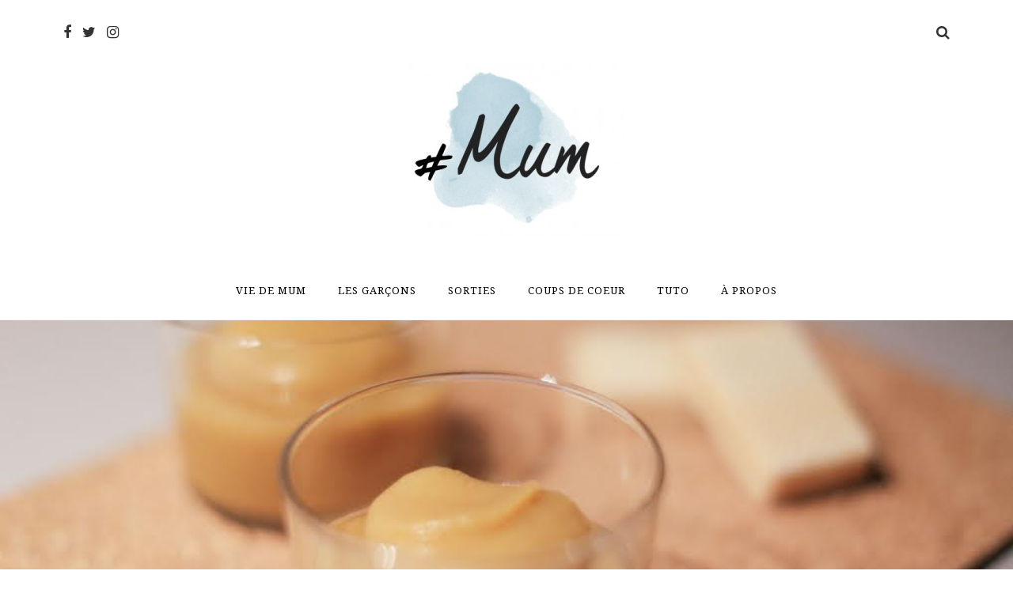

--- FILE ---
content_type: text/html; charset=UTF-8
request_url: https://hashtag-mum.com/compote-du-retour-des-vacances/
body_size: 12551
content:
<!doctype html>
<html lang="fr-FR" prefix="og: http://ogp.me/ns#">
<head>
	
	<!-- Global site tag (gtag.js) - Google Analytics -->
<script async src="https://www.googletagmanager.com/gtag/js?id=UA-61846569-1"></script>
<script>
  window.dataLayer = window.dataLayer || [];
  function gtag(){dataLayer.push(arguments);}
  gtag('js', new Date());

  gtag('config', 'UA-61846569-1');
</script>


	<meta charset='UTF-8' />

	<meta name='viewport' content='width=device-width, initial-scale=1.0, minimum-scale=1.0, user-scalable=no' />
	<meta http-equiv='X-UA-Compatible' content='IE=edge' />

	<link rel='pingback' href='https://hashtag-mum.com/xmlrpc.php' />

	<title>Compote du retour des vacances... - Hashtag Mum</title>
<meta name='robots' content='max-image-preview:large' />

<!-- This site is optimized with the Yoast SEO plugin v7.3 - https://yoast.com/wordpress/plugins/seo/ -->
<link rel="canonical" href="https://hashtag-mum.com/compote-du-retour-des-vacances/" />
<meta property="og:locale" content="fr_FR" />
<meta property="og:type" content="article" />
<meta property="og:title" content="Compote du retour des vacances... - Hashtag Mum" />
<meta property="og:description" content="Retour de vacances, le placard à goûters est vide, vite trouvons une solution&#8230; Il me reste de la vanille de Madagascar et un kilo de pommes (un peu flétries)&#8230; Aller hop,..." />
<meta property="og:url" content="https://hashtag-mum.com/compote-du-retour-des-vacances/" />
<meta property="og:site_name" content="Hashtag Mum" />
<meta property="article:author" content="Hashtag Mum" />
<meta property="article:tag" content="compote de pommes" />
<meta property="article:tag" content="compote simple et rapide" />
<meta property="article:tag" content="placard vide" />
<meta property="article:tag" content="vite un goûter" />
<meta property="article:section" content="Recette" />
<meta property="article:published_time" content="2015-08-10T10:18:11+01:00" />
<meta property="article:modified_time" content="2017-01-09T16:38:14+01:00" />
<meta property="og:updated_time" content="2017-01-09T16:38:14+01:00" />
<meta property="og:image" content="https://hashtag-mum.com/wp-content/uploads/2015/08/unnamed-1.jpg" />
<meta property="og:image:secure_url" content="https://hashtag-mum.com/wp-content/uploads/2015/08/unnamed-1.jpg" />
<meta property="og:image:width" content="1018" />
<meta property="og:image:height" content="679" />
<meta name="twitter:card" content="summary" />
<meta name="twitter:description" content="Retour de vacances, le placard à goûters est vide, vite trouvons une solution&#8230; Il me reste de la vanille de Madagascar et un kilo de pommes (un peu flétries)&#8230; Aller hop,..." />
<meta name="twitter:title" content="Compote du retour des vacances... - Hashtag Mum" />
<meta name="twitter:image" content="https://hashtag-mum.com/wp-content/uploads/2015/08/unnamed-1.jpg" />
<!-- / Yoast SEO plugin. -->

<link rel="alternate" type="application/rss+xml" title="Hashtag Mum &raquo; Flux" href="https://hashtag-mum.com/feed/" />
<link rel="alternate" type="application/rss+xml" title="Hashtag Mum &raquo; Flux des commentaires" href="https://hashtag-mum.com/comments/feed/" />
<link rel="alternate" type="application/rss+xml" title="Hashtag Mum &raquo; Compote du retour des vacances&#8230; Flux des commentaires" href="https://hashtag-mum.com/compote-du-retour-des-vacances/feed/" />
<script type="text/javascript">
/* <![CDATA[ */
window._wpemojiSettings = {"baseUrl":"https:\/\/s.w.org\/images\/core\/emoji\/14.0.0\/72x72\/","ext":".png","svgUrl":"https:\/\/s.w.org\/images\/core\/emoji\/14.0.0\/svg\/","svgExt":".svg","source":{"concatemoji":"https:\/\/hashtag-mum.com\/wp-includes\/js\/wp-emoji-release.min.js?ver=6.4.5"}};
/*! This file is auto-generated */
!function(i,n){var o,s,e;function c(e){try{var t={supportTests:e,timestamp:(new Date).valueOf()};sessionStorage.setItem(o,JSON.stringify(t))}catch(e){}}function p(e,t,n){e.clearRect(0,0,e.canvas.width,e.canvas.height),e.fillText(t,0,0);var t=new Uint32Array(e.getImageData(0,0,e.canvas.width,e.canvas.height).data),r=(e.clearRect(0,0,e.canvas.width,e.canvas.height),e.fillText(n,0,0),new Uint32Array(e.getImageData(0,0,e.canvas.width,e.canvas.height).data));return t.every(function(e,t){return e===r[t]})}function u(e,t,n){switch(t){case"flag":return n(e,"\ud83c\udff3\ufe0f\u200d\u26a7\ufe0f","\ud83c\udff3\ufe0f\u200b\u26a7\ufe0f")?!1:!n(e,"\ud83c\uddfa\ud83c\uddf3","\ud83c\uddfa\u200b\ud83c\uddf3")&&!n(e,"\ud83c\udff4\udb40\udc67\udb40\udc62\udb40\udc65\udb40\udc6e\udb40\udc67\udb40\udc7f","\ud83c\udff4\u200b\udb40\udc67\u200b\udb40\udc62\u200b\udb40\udc65\u200b\udb40\udc6e\u200b\udb40\udc67\u200b\udb40\udc7f");case"emoji":return!n(e,"\ud83e\udef1\ud83c\udffb\u200d\ud83e\udef2\ud83c\udfff","\ud83e\udef1\ud83c\udffb\u200b\ud83e\udef2\ud83c\udfff")}return!1}function f(e,t,n){var r="undefined"!=typeof WorkerGlobalScope&&self instanceof WorkerGlobalScope?new OffscreenCanvas(300,150):i.createElement("canvas"),a=r.getContext("2d",{willReadFrequently:!0}),o=(a.textBaseline="top",a.font="600 32px Arial",{});return e.forEach(function(e){o[e]=t(a,e,n)}),o}function t(e){var t=i.createElement("script");t.src=e,t.defer=!0,i.head.appendChild(t)}"undefined"!=typeof Promise&&(o="wpEmojiSettingsSupports",s=["flag","emoji"],n.supports={everything:!0,everythingExceptFlag:!0},e=new Promise(function(e){i.addEventListener("DOMContentLoaded",e,{once:!0})}),new Promise(function(t){var n=function(){try{var e=JSON.parse(sessionStorage.getItem(o));if("object"==typeof e&&"number"==typeof e.timestamp&&(new Date).valueOf()<e.timestamp+604800&&"object"==typeof e.supportTests)return e.supportTests}catch(e){}return null}();if(!n){if("undefined"!=typeof Worker&&"undefined"!=typeof OffscreenCanvas&&"undefined"!=typeof URL&&URL.createObjectURL&&"undefined"!=typeof Blob)try{var e="postMessage("+f.toString()+"("+[JSON.stringify(s),u.toString(),p.toString()].join(",")+"));",r=new Blob([e],{type:"text/javascript"}),a=new Worker(URL.createObjectURL(r),{name:"wpTestEmojiSupports"});return void(a.onmessage=function(e){c(n=e.data),a.terminate(),t(n)})}catch(e){}c(n=f(s,u,p))}t(n)}).then(function(e){for(var t in e)n.supports[t]=e[t],n.supports.everything=n.supports.everything&&n.supports[t],"flag"!==t&&(n.supports.everythingExceptFlag=n.supports.everythingExceptFlag&&n.supports[t]);n.supports.everythingExceptFlag=n.supports.everythingExceptFlag&&!n.supports.flag,n.DOMReady=!1,n.readyCallback=function(){n.DOMReady=!0}}).then(function(){return e}).then(function(){var e;n.supports.everything||(n.readyCallback(),(e=n.source||{}).concatemoji?t(e.concatemoji):e.wpemoji&&e.twemoji&&(t(e.twemoji),t(e.wpemoji)))}))}((window,document),window._wpemojiSettings);
/* ]]> */
</script>
<link rel='stylesheet' id='sbi_styles-css' href='https://hashtag-mum.com/wp-content/plugins/instagram-feed/css/sbi-styles.min.css?ver=6.2.6' type='text/css' media='all' />
<style id='wp-emoji-styles-inline-css' type='text/css'>

	img.wp-smiley, img.emoji {
		display: inline !important;
		border: none !important;
		box-shadow: none !important;
		height: 1em !important;
		width: 1em !important;
		margin: 0 0.07em !important;
		vertical-align: -0.1em !important;
		background: none !important;
		padding: 0 !important;
	}
</style>
<link rel='stylesheet' id='wp-block-library-css' href='https://hashtag-mum.com/wp-includes/css/dist/block-library/style.min.css?ver=6.4.5' type='text/css' media='all' />
<style id='classic-theme-styles-inline-css' type='text/css'>
/*! This file is auto-generated */
.wp-block-button__link{color:#fff;background-color:#32373c;border-radius:9999px;box-shadow:none;text-decoration:none;padding:calc(.667em + 2px) calc(1.333em + 2px);font-size:1.125em}.wp-block-file__button{background:#32373c;color:#fff;text-decoration:none}
</style>
<style id='global-styles-inline-css' type='text/css'>
body{--wp--preset--color--black: #000000;--wp--preset--color--cyan-bluish-gray: #abb8c3;--wp--preset--color--white: #ffffff;--wp--preset--color--pale-pink: #f78da7;--wp--preset--color--vivid-red: #cf2e2e;--wp--preset--color--luminous-vivid-orange: #ff6900;--wp--preset--color--luminous-vivid-amber: #fcb900;--wp--preset--color--light-green-cyan: #7bdcb5;--wp--preset--color--vivid-green-cyan: #00d084;--wp--preset--color--pale-cyan-blue: #8ed1fc;--wp--preset--color--vivid-cyan-blue: #0693e3;--wp--preset--color--vivid-purple: #9b51e0;--wp--preset--gradient--vivid-cyan-blue-to-vivid-purple: linear-gradient(135deg,rgba(6,147,227,1) 0%,rgb(155,81,224) 100%);--wp--preset--gradient--light-green-cyan-to-vivid-green-cyan: linear-gradient(135deg,rgb(122,220,180) 0%,rgb(0,208,130) 100%);--wp--preset--gradient--luminous-vivid-amber-to-luminous-vivid-orange: linear-gradient(135deg,rgba(252,185,0,1) 0%,rgba(255,105,0,1) 100%);--wp--preset--gradient--luminous-vivid-orange-to-vivid-red: linear-gradient(135deg,rgba(255,105,0,1) 0%,rgb(207,46,46) 100%);--wp--preset--gradient--very-light-gray-to-cyan-bluish-gray: linear-gradient(135deg,rgb(238,238,238) 0%,rgb(169,184,195) 100%);--wp--preset--gradient--cool-to-warm-spectrum: linear-gradient(135deg,rgb(74,234,220) 0%,rgb(151,120,209) 20%,rgb(207,42,186) 40%,rgb(238,44,130) 60%,rgb(251,105,98) 80%,rgb(254,248,76) 100%);--wp--preset--gradient--blush-light-purple: linear-gradient(135deg,rgb(255,206,236) 0%,rgb(152,150,240) 100%);--wp--preset--gradient--blush-bordeaux: linear-gradient(135deg,rgb(254,205,165) 0%,rgb(254,45,45) 50%,rgb(107,0,62) 100%);--wp--preset--gradient--luminous-dusk: linear-gradient(135deg,rgb(255,203,112) 0%,rgb(199,81,192) 50%,rgb(65,88,208) 100%);--wp--preset--gradient--pale-ocean: linear-gradient(135deg,rgb(255,245,203) 0%,rgb(182,227,212) 50%,rgb(51,167,181) 100%);--wp--preset--gradient--electric-grass: linear-gradient(135deg,rgb(202,248,128) 0%,rgb(113,206,126) 100%);--wp--preset--gradient--midnight: linear-gradient(135deg,rgb(2,3,129) 0%,rgb(40,116,252) 100%);--wp--preset--font-size--small: 13px;--wp--preset--font-size--medium: 20px;--wp--preset--font-size--large: 36px;--wp--preset--font-size--x-large: 42px;--wp--preset--spacing--20: 0.44rem;--wp--preset--spacing--30: 0.67rem;--wp--preset--spacing--40: 1rem;--wp--preset--spacing--50: 1.5rem;--wp--preset--spacing--60: 2.25rem;--wp--preset--spacing--70: 3.38rem;--wp--preset--spacing--80: 5.06rem;--wp--preset--shadow--natural: 6px 6px 9px rgba(0, 0, 0, 0.2);--wp--preset--shadow--deep: 12px 12px 50px rgba(0, 0, 0, 0.4);--wp--preset--shadow--sharp: 6px 6px 0px rgba(0, 0, 0, 0.2);--wp--preset--shadow--outlined: 6px 6px 0px -3px rgba(255, 255, 255, 1), 6px 6px rgba(0, 0, 0, 1);--wp--preset--shadow--crisp: 6px 6px 0px rgba(0, 0, 0, 1);}:where(.is-layout-flex){gap: 0.5em;}:where(.is-layout-grid){gap: 0.5em;}body .is-layout-flow > .alignleft{float: left;margin-inline-start: 0;margin-inline-end: 2em;}body .is-layout-flow > .alignright{float: right;margin-inline-start: 2em;margin-inline-end: 0;}body .is-layout-flow > .aligncenter{margin-left: auto !important;margin-right: auto !important;}body .is-layout-constrained > .alignleft{float: left;margin-inline-start: 0;margin-inline-end: 2em;}body .is-layout-constrained > .alignright{float: right;margin-inline-start: 2em;margin-inline-end: 0;}body .is-layout-constrained > .aligncenter{margin-left: auto !important;margin-right: auto !important;}body .is-layout-constrained > :where(:not(.alignleft):not(.alignright):not(.alignfull)){max-width: var(--wp--style--global--content-size);margin-left: auto !important;margin-right: auto !important;}body .is-layout-constrained > .alignwide{max-width: var(--wp--style--global--wide-size);}body .is-layout-flex{display: flex;}body .is-layout-flex{flex-wrap: wrap;align-items: center;}body .is-layout-flex > *{margin: 0;}body .is-layout-grid{display: grid;}body .is-layout-grid > *{margin: 0;}:where(.wp-block-columns.is-layout-flex){gap: 2em;}:where(.wp-block-columns.is-layout-grid){gap: 2em;}:where(.wp-block-post-template.is-layout-flex){gap: 1.25em;}:where(.wp-block-post-template.is-layout-grid){gap: 1.25em;}.has-black-color{color: var(--wp--preset--color--black) !important;}.has-cyan-bluish-gray-color{color: var(--wp--preset--color--cyan-bluish-gray) !important;}.has-white-color{color: var(--wp--preset--color--white) !important;}.has-pale-pink-color{color: var(--wp--preset--color--pale-pink) !important;}.has-vivid-red-color{color: var(--wp--preset--color--vivid-red) !important;}.has-luminous-vivid-orange-color{color: var(--wp--preset--color--luminous-vivid-orange) !important;}.has-luminous-vivid-amber-color{color: var(--wp--preset--color--luminous-vivid-amber) !important;}.has-light-green-cyan-color{color: var(--wp--preset--color--light-green-cyan) !important;}.has-vivid-green-cyan-color{color: var(--wp--preset--color--vivid-green-cyan) !important;}.has-pale-cyan-blue-color{color: var(--wp--preset--color--pale-cyan-blue) !important;}.has-vivid-cyan-blue-color{color: var(--wp--preset--color--vivid-cyan-blue) !important;}.has-vivid-purple-color{color: var(--wp--preset--color--vivid-purple) !important;}.has-black-background-color{background-color: var(--wp--preset--color--black) !important;}.has-cyan-bluish-gray-background-color{background-color: var(--wp--preset--color--cyan-bluish-gray) !important;}.has-white-background-color{background-color: var(--wp--preset--color--white) !important;}.has-pale-pink-background-color{background-color: var(--wp--preset--color--pale-pink) !important;}.has-vivid-red-background-color{background-color: var(--wp--preset--color--vivid-red) !important;}.has-luminous-vivid-orange-background-color{background-color: var(--wp--preset--color--luminous-vivid-orange) !important;}.has-luminous-vivid-amber-background-color{background-color: var(--wp--preset--color--luminous-vivid-amber) !important;}.has-light-green-cyan-background-color{background-color: var(--wp--preset--color--light-green-cyan) !important;}.has-vivid-green-cyan-background-color{background-color: var(--wp--preset--color--vivid-green-cyan) !important;}.has-pale-cyan-blue-background-color{background-color: var(--wp--preset--color--pale-cyan-blue) !important;}.has-vivid-cyan-blue-background-color{background-color: var(--wp--preset--color--vivid-cyan-blue) !important;}.has-vivid-purple-background-color{background-color: var(--wp--preset--color--vivid-purple) !important;}.has-black-border-color{border-color: var(--wp--preset--color--black) !important;}.has-cyan-bluish-gray-border-color{border-color: var(--wp--preset--color--cyan-bluish-gray) !important;}.has-white-border-color{border-color: var(--wp--preset--color--white) !important;}.has-pale-pink-border-color{border-color: var(--wp--preset--color--pale-pink) !important;}.has-vivid-red-border-color{border-color: var(--wp--preset--color--vivid-red) !important;}.has-luminous-vivid-orange-border-color{border-color: var(--wp--preset--color--luminous-vivid-orange) !important;}.has-luminous-vivid-amber-border-color{border-color: var(--wp--preset--color--luminous-vivid-amber) !important;}.has-light-green-cyan-border-color{border-color: var(--wp--preset--color--light-green-cyan) !important;}.has-vivid-green-cyan-border-color{border-color: var(--wp--preset--color--vivid-green-cyan) !important;}.has-pale-cyan-blue-border-color{border-color: var(--wp--preset--color--pale-cyan-blue) !important;}.has-vivid-cyan-blue-border-color{border-color: var(--wp--preset--color--vivid-cyan-blue) !important;}.has-vivid-purple-border-color{border-color: var(--wp--preset--color--vivid-purple) !important;}.has-vivid-cyan-blue-to-vivid-purple-gradient-background{background: var(--wp--preset--gradient--vivid-cyan-blue-to-vivid-purple) !important;}.has-light-green-cyan-to-vivid-green-cyan-gradient-background{background: var(--wp--preset--gradient--light-green-cyan-to-vivid-green-cyan) !important;}.has-luminous-vivid-amber-to-luminous-vivid-orange-gradient-background{background: var(--wp--preset--gradient--luminous-vivid-amber-to-luminous-vivid-orange) !important;}.has-luminous-vivid-orange-to-vivid-red-gradient-background{background: var(--wp--preset--gradient--luminous-vivid-orange-to-vivid-red) !important;}.has-very-light-gray-to-cyan-bluish-gray-gradient-background{background: var(--wp--preset--gradient--very-light-gray-to-cyan-bluish-gray) !important;}.has-cool-to-warm-spectrum-gradient-background{background: var(--wp--preset--gradient--cool-to-warm-spectrum) !important;}.has-blush-light-purple-gradient-background{background: var(--wp--preset--gradient--blush-light-purple) !important;}.has-blush-bordeaux-gradient-background{background: var(--wp--preset--gradient--blush-bordeaux) !important;}.has-luminous-dusk-gradient-background{background: var(--wp--preset--gradient--luminous-dusk) !important;}.has-pale-ocean-gradient-background{background: var(--wp--preset--gradient--pale-ocean) !important;}.has-electric-grass-gradient-background{background: var(--wp--preset--gradient--electric-grass) !important;}.has-midnight-gradient-background{background: var(--wp--preset--gradient--midnight) !important;}.has-small-font-size{font-size: var(--wp--preset--font-size--small) !important;}.has-medium-font-size{font-size: var(--wp--preset--font-size--medium) !important;}.has-large-font-size{font-size: var(--wp--preset--font-size--large) !important;}.has-x-large-font-size{font-size: var(--wp--preset--font-size--x-large) !important;}
.wp-block-navigation a:where(:not(.wp-element-button)){color: inherit;}
:where(.wp-block-post-template.is-layout-flex){gap: 1.25em;}:where(.wp-block-post-template.is-layout-grid){gap: 1.25em;}
:where(.wp-block-columns.is-layout-flex){gap: 2em;}:where(.wp-block-columns.is-layout-grid){gap: 2em;}
.wp-block-pullquote{font-size: 1.5em;line-height: 1.6;}
</style>
<link rel='stylesheet' id='contact-form-7-css' href='https://hashtag-mum.com/wp-content/plugins/contact-form-7/includes/css/styles.css?ver=5.1.7' type='text/css' media='all' />
<link rel='stylesheet' id='dashicons-css' href='https://hashtag-mum.com/wp-includes/css/dashicons.min.css?ver=6.4.5' type='text/css' media='all' />
<link rel='stylesheet' id='post-views-counter-frontend-css' href='https://hashtag-mum.com/wp-content/plugins/post-views-counter/css/frontend.min.css?ver=1.4.3' type='text/css' media='all' />
<link rel='stylesheet' id='blackmore_css-css' href='https://hashtag-mum.com/wp-content/themes/blackmore/css/main.css?ver=6.4.5' type='text/css' media='all' />
<link rel='stylesheet' id='msl-main-css' href='https://hashtag-mum.com/wp-content/plugins/master-slider/public/assets/css/masterslider.main.css?ver=3.9.3' type='text/css' media='all' />
<link rel='stylesheet' id='msl-custom-css' href='https://hashtag-mum.com/wp-content/uploads/master-slider/custom.css?ver=1.5' type='text/css' media='all' />
<script type="text/javascript" src="https://hashtag-mum.com/wp-includes/js/jquery/jquery.min.js?ver=3.7.1" id="jquery-core-js"></script>
<script type="text/javascript" src="https://hashtag-mum.com/wp-includes/js/jquery/jquery-migrate.min.js?ver=3.4.1" id="jquery-migrate-js"></script>
<script type="text/javascript" defer="defer" src="https://hashtag-mum.com/wp-content/themes/blackmore/js/thirdparty.js?ver=1" id="blackmore_thirdparty-js"></script>
<script type="text/javascript" defer="defer" src="https://hashtag-mum.com/wp-content/themes/blackmore/js/site.js?ver=1" id="blackmore_site-js"></script>
<script type="text/javascript" id="blackmore_site-js-after">
/* <![CDATA[ */
var blackmore_css_colors_hover = ['.content .post-category a','.content article .post-content a:hover','.content .sidebar a:hover']; var blackmore_css_colors_background = ['.post-content button','.sidebar button','a.button','input[type="submit"]','.default-button','.head-line','.post-tags a','.woocommerce #content button','.post-carousel .small-post.noimg','.mjr-postbox.noimg'];
/* ]]> */
</script>
<link rel="https://api.w.org/" href="https://hashtag-mum.com/wp-json/" /><link rel="alternate" type="application/json" href="https://hashtag-mum.com/wp-json/wp/v2/posts/1419" /><link rel="EditURI" type="application/rsd+xml" title="RSD" href="https://hashtag-mum.com/xmlrpc.php?rsd" />
<meta name="generator" content="WordPress 6.4.5" />
<link rel='shortlink' href='https://hashtag-mum.com/?p=1419' />
<link rel="alternate" type="application/json+oembed" href="https://hashtag-mum.com/wp-json/oembed/1.0/embed?url=https%3A%2F%2Fhashtag-mum.com%2Fcompote-du-retour-des-vacances%2F" />
<link rel="alternate" type="text/xml+oembed" href="https://hashtag-mum.com/wp-json/oembed/1.0/embed?url=https%3A%2F%2Fhashtag-mum.com%2Fcompote-du-retour-des-vacances%2F&#038;format=xml" />
<script>var ms_grabbing_curosr = 'https://hashtag-mum.com/wp-content/plugins/master-slider/public/assets/css/common/grabbing.cur', ms_grab_curosr = 'https://hashtag-mum.com/wp-content/plugins/master-slider/public/assets/css/common/grab.cur';</script>
<meta name="generator" content="MasterSlider 3.9.3 - Responsive Touch Image Slider | avt.li/msf" />
<meta property="og:title" content="Compote du retour des vacances&#8230;"/><meta property="og:type" content="article"/><meta property="og:url" content="https://hashtag-mum.com/compote-du-retour-des-vacances/"/><meta property="og:image" content="https://hashtag-mum.com/wp-content/uploads/2015/08/unnamed-1.jpg"/><meta name="theme-color" content="#97D5E0"><link rel="icon" href="https://hashtag-mum.com/wp-content/uploads/2018/01/cropped-mum-300x220-32x32.jpg" sizes="32x32" />
<link rel="icon" href="https://hashtag-mum.com/wp-content/uploads/2018/01/cropped-mum-300x220-192x192.jpg" sizes="192x192" />
<link rel="apple-touch-icon" href="https://hashtag-mum.com/wp-content/uploads/2018/01/cropped-mum-300x220-180x180.jpg" />
<meta name="msapplication-TileImage" content="https://hashtag-mum.com/wp-content/uploads/2018/01/cropped-mum-300x220-270x270.jpg" />
<link class="blackmore-g-fonts" href="//fonts.googleapis.com/css?family=Lato%3A300%7CPlayfair+Display%3A400%7CNoto+Serif%3A300%2C400%2C400i%2C700%2C700i&subset=" rel="stylesheet" /><style type="text/css">
				header.header {
					background-color: #fff;
					border-bottom: 1px solid #f3f3f3;
				}
				header.header .header-overlay {
					opacity: 0;
				}
			
		header.header .header-overlay {
			opacity: 0;
		}header.header { height: auto; }
		body {
			background-color: #ffffff;
		}
	
		.content {
			background-color: #ffffff;
		}
	.content { padding-top: 0; padding-bottom: 0; }
			header.header.header-main .logo-wrap h1.logo-image { display: block; }
			header.header.header-main .logo-wrap h1.logo-text { display: none; }
		
		header.header.header-main .logo-wrap h1, .footer-logo { font-family: Lato; }
	
		header.header.header-main .logo-wrap h1, .footer-logo { font-size: 36px; }
	
		header.header.header-main .logo-wrap h1, .footer-logo { 
			font-weight: 300;
		}
	
		h1, h2, h3, h4, h5, h6 { font-family: Playfair Display; }
	
		h1:not(.logo), h2, h3, h4, h5, h6, .post-title { 
			font-weight: 400;
		}
	
		.post-title, .woocommerce h1 { 
			font-size: 36px;
		}
	
		body, input, button, textarea, select { font-family: Noto Serif, sans-serif; }
	.post-content button,.sidebar button,a.button,input[type="submit"],.default-button,.head-line,.post-tags a,.woocommerce #content button,.post-carousel .small-post.noimg,.mjr-postbox.noimg
		{
			background-color: #97D5E0;
		}
	.content .post-category a,.content article .post-content a:hover,.content .sidebar a:hover
		{
			color: #97D5E0;
			opacity: 1;
		}
	
		.responsive-nav { background-color: #111; }
	
			footer.footer {
				background-color: #111;
			}
			footer.footer .footer-overlay {
				opacity: 0;
			}
		</style>	<meta name="p:domain_verify" content="bc6ed88f120ea9308646ac092f88d4a2"/>
</head>

<body data-rsssl=1 class="post-template-default single single-post postid-1419 single-format-standard _masterslider _ms_version_3.9.3 has-featured header-dark small-meta theme-boxed social-share featured-trio blog_layout-grid sidebar_position-right">



<header class='header header-main' >

	<div class='header-overlay'></div>

	<div class='lines'>

		<div class='line'>

			<div>

				<div class='social-wrap'><a href='https://www.facebook.com/hashtagmum/' title='facebook' class='facebook'><i class='fa fa-facebook'></i></a><a href='https://twitter.com/hashtag_mum' title='twitter' class='twitter'><i class='fa fa-twitter'></i></a><a href='https://www.instagram.com/hashtag_mum/' title='instagram' class='instagram'><i class='fa fa-instagram'></i></a></div>
				<button class='search-trigger'><i></i></button>

				<button class='responsive-menu-trigger'><span></span></button>
				
			</div>

		</div>

		<div class='line'>

			<div>
				<div class='logo-wrap'><h1 class='logo logo-image'><a href='https://hashtag-mum.com/'><img src="https://hashtag-mum.com/wp-content/uploads/2018/01/mum-300x220.jpg" alt="Hashtag Mum" /></a></h1><h1 class='logo logo-text'><a href='https://hashtag-mum.com/'><span>Hashtag Mum</span></a></h1><h2 class='lead'>Me, Myself &amp; Mum</h2></div>			</div>

		</div>

		<div class='line'>

			<div>
				<nav class='main-nav'>
					<div class="menu-menu-principal-container"><ul id="menu-menu-principal" class="menu"><li id="menu-item-3185" class="menu-item menu-item-type-taxonomy menu-item-object-category menu-item-has-children menu-item-3185"><a href="https://hashtag-mum.com/category/vie-de-mum/">Vie de Mum</a>
<ul class="sub-menu">
	<li id="menu-item-3186" class="menu-item menu-item-type-taxonomy menu-item-object-category menu-item-3186"><a href="https://hashtag-mum.com/category/vie-de-mum/humeur/">Humeur</a></li>
	<li id="menu-item-3466" class="menu-item menu-item-type-taxonomy menu-item-object-category menu-item-3466"><a href="https://hashtag-mum.com/category/vie-de-mum/mon-quotidien/">Mon quotidien</a></li>
	<li id="menu-item-3187" class="menu-item menu-item-type-taxonomy menu-item-object-category menu-item-3187"><a href="https://hashtag-mum.com/category/vie-de-mum/rencontre-avec/">Rencontre avec&#8230;</a></li>
	<li id="menu-item-4672" class="menu-item menu-item-type-taxonomy menu-item-object-category menu-item-4672"><a href="https://hashtag-mum.com/category/vie-de-mum/grossesse/">Grossesse</a></li>
</ul>
</li>
<li id="menu-item-3170" class="menu-item menu-item-type-taxonomy menu-item-object-category menu-item-has-children menu-item-3170"><a href="https://hashtag-mum.com/category/les-garcons/">Les garçons</a>
<ul class="sub-menu">
	<li id="menu-item-3171" class="menu-item menu-item-type-taxonomy menu-item-object-category menu-item-3171"><a href="https://hashtag-mum.com/category/les-garcons/mois-apres-mois/">Mois après mois</a></li>
	<li id="menu-item-3172" class="menu-item menu-item-type-taxonomy menu-item-object-category menu-item-3172"><a href="https://hashtag-mum.com/category/les-garcons/leurs-lectures-leurs-jeux-etc/">leurs lectures, leurs jeux, etc.</a></li>
	<li id="menu-item-3173" class="menu-item menu-item-type-taxonomy menu-item-object-category menu-item-3173"><a href="https://hashtag-mum.com/category/les-garcons/un-peu-de-lui/">Un peu de lui</a></li>
</ul>
</li>
<li id="menu-item-3179" class="menu-item menu-item-type-taxonomy menu-item-object-category menu-item-has-children menu-item-3179"><a href="https://hashtag-mum.com/category/sorties/">Sorties</a>
<ul class="sub-menu">
	<li id="menu-item-3180" class="menu-item menu-item-type-taxonomy menu-item-object-category menu-item-3180"><a href="https://hashtag-mum.com/category/sorties/en-ile-de-france/">En Île-de-France</a></li>
	<li id="menu-item-3181" class="menu-item menu-item-type-taxonomy menu-item-object-category menu-item-3181"><a href="https://hashtag-mum.com/category/sorties/partout-ailleurs/">Partout ailleurs</a></li>
</ul>
</li>
<li id="menu-item-3174" class="menu-item menu-item-type-taxonomy menu-item-object-category menu-item-has-children menu-item-3174"><a href="https://hashtag-mum.com/category/coups-de-coeur/">Coups de coeur</a>
<ul class="sub-menu">
	<li id="menu-item-3175" class="menu-item menu-item-type-taxonomy menu-item-object-category menu-item-3175"><a href="https://hashtag-mum.com/category/coups-de-coeur/concours/">Concours</a></li>
	<li id="menu-item-3176" class="menu-item menu-item-type-taxonomy menu-item-object-category menu-item-3176"><a href="https://hashtag-mum.com/category/coups-de-coeur/decouverte/">Découverte</a></li>
	<li id="menu-item-3177" class="menu-item menu-item-type-taxonomy menu-item-object-category menu-item-3177"><a href="https://hashtag-mum.com/category/coups-de-coeur/test-et-avis/">Test et Avis</a></li>
	<li id="menu-item-3178" class="menu-item menu-item-type-taxonomy menu-item-object-category menu-item-3178"><a href="https://hashtag-mum.com/category/coups-de-coeur/wishlist/">Wishlist</a></li>
</ul>
</li>
<li id="menu-item-3182" class="menu-item menu-item-type-taxonomy menu-item-object-category current-post-ancestor current-menu-parent current-post-parent menu-item-has-children menu-item-3182"><a href="https://hashtag-mum.com/category/tuto/">Tuto</a>
<ul class="sub-menu">
	<li id="menu-item-3183" class="menu-item menu-item-type-taxonomy menu-item-object-category menu-item-3183"><a href="https://hashtag-mum.com/category/tuto/do-it-yourself/">Do it yourself</a></li>
	<li id="menu-item-3184" class="menu-item menu-item-type-taxonomy menu-item-object-category current-post-ancestor current-menu-parent current-post-parent menu-item-3184"><a href="https://hashtag-mum.com/category/tuto/recette/">Recette</a></li>
</ul>
</li>
<li id="menu-item-516" class="menu-item menu-item-type-taxonomy menu-item-object-category menu-item-516"><a href="https://hashtag-mum.com/category/a-propos/">À propos</a></li>
</ul></div>				</nav>
			</div>

		</div>

	</div>

</header>

<header class='header header-small'>

	<div class='line'>

		<div>

			<div class='social-wrap'><a href='https://www.facebook.com/hashtagmum/' title='facebook' class='facebook'><i class='fa fa-facebook'></i></a><a href='https://twitter.com/hashtag_mum' title='twitter' class='twitter'><i class='fa fa-twitter'></i></a><a href='https://www.instagram.com/hashtag_mum/' title='instagram' class='instagram'><i class='fa fa-instagram'></i></a></div>
			<button class='search-trigger'><i></i></button>

		</div>

	</div>

	<nav class='main-nav'>
		<div class="menu-menu-principal-container"><ul id="menu-menu-principal-1" class="menu"><li class="menu-item menu-item-type-taxonomy menu-item-object-category menu-item-has-children menu-item-3185"><a href="https://hashtag-mum.com/category/vie-de-mum/">Vie de Mum</a>
<ul class="sub-menu">
	<li class="menu-item menu-item-type-taxonomy menu-item-object-category menu-item-3186"><a href="https://hashtag-mum.com/category/vie-de-mum/humeur/">Humeur</a></li>
	<li class="menu-item menu-item-type-taxonomy menu-item-object-category menu-item-3466"><a href="https://hashtag-mum.com/category/vie-de-mum/mon-quotidien/">Mon quotidien</a></li>
	<li class="menu-item menu-item-type-taxonomy menu-item-object-category menu-item-3187"><a href="https://hashtag-mum.com/category/vie-de-mum/rencontre-avec/">Rencontre avec&#8230;</a></li>
	<li class="menu-item menu-item-type-taxonomy menu-item-object-category menu-item-4672"><a href="https://hashtag-mum.com/category/vie-de-mum/grossesse/">Grossesse</a></li>
</ul>
</li>
<li class="menu-item menu-item-type-taxonomy menu-item-object-category menu-item-has-children menu-item-3170"><a href="https://hashtag-mum.com/category/les-garcons/">Les garçons</a>
<ul class="sub-menu">
	<li class="menu-item menu-item-type-taxonomy menu-item-object-category menu-item-3171"><a href="https://hashtag-mum.com/category/les-garcons/mois-apres-mois/">Mois après mois</a></li>
	<li class="menu-item menu-item-type-taxonomy menu-item-object-category menu-item-3172"><a href="https://hashtag-mum.com/category/les-garcons/leurs-lectures-leurs-jeux-etc/">leurs lectures, leurs jeux, etc.</a></li>
	<li class="menu-item menu-item-type-taxonomy menu-item-object-category menu-item-3173"><a href="https://hashtag-mum.com/category/les-garcons/un-peu-de-lui/">Un peu de lui</a></li>
</ul>
</li>
<li class="menu-item menu-item-type-taxonomy menu-item-object-category menu-item-has-children menu-item-3179"><a href="https://hashtag-mum.com/category/sorties/">Sorties</a>
<ul class="sub-menu">
	<li class="menu-item menu-item-type-taxonomy menu-item-object-category menu-item-3180"><a href="https://hashtag-mum.com/category/sorties/en-ile-de-france/">En Île-de-France</a></li>
	<li class="menu-item menu-item-type-taxonomy menu-item-object-category menu-item-3181"><a href="https://hashtag-mum.com/category/sorties/partout-ailleurs/">Partout ailleurs</a></li>
</ul>
</li>
<li class="menu-item menu-item-type-taxonomy menu-item-object-category menu-item-has-children menu-item-3174"><a href="https://hashtag-mum.com/category/coups-de-coeur/">Coups de coeur</a>
<ul class="sub-menu">
	<li class="menu-item menu-item-type-taxonomy menu-item-object-category menu-item-3175"><a href="https://hashtag-mum.com/category/coups-de-coeur/concours/">Concours</a></li>
	<li class="menu-item menu-item-type-taxonomy menu-item-object-category menu-item-3176"><a href="https://hashtag-mum.com/category/coups-de-coeur/decouverte/">Découverte</a></li>
	<li class="menu-item menu-item-type-taxonomy menu-item-object-category menu-item-3177"><a href="https://hashtag-mum.com/category/coups-de-coeur/test-et-avis/">Test et Avis</a></li>
	<li class="menu-item menu-item-type-taxonomy menu-item-object-category menu-item-3178"><a href="https://hashtag-mum.com/category/coups-de-coeur/wishlist/">Wishlist</a></li>
</ul>
</li>
<li class="menu-item menu-item-type-taxonomy menu-item-object-category current-post-ancestor current-menu-parent current-post-parent menu-item-has-children menu-item-3182"><a href="https://hashtag-mum.com/category/tuto/">Tuto</a>
<ul class="sub-menu">
	<li class="menu-item menu-item-type-taxonomy menu-item-object-category menu-item-3183"><a href="https://hashtag-mum.com/category/tuto/do-it-yourself/">Do it yourself</a></li>
	<li class="menu-item menu-item-type-taxonomy menu-item-object-category current-post-ancestor current-menu-parent current-post-parent menu-item-3184"><a href="https://hashtag-mum.com/category/tuto/recette/">Recette</a></li>
</ul>
</li>
<li class="menu-item menu-item-type-taxonomy menu-item-object-category menu-item-516"><a href="https://hashtag-mum.com/category/a-propos/">À propos</a></li>
</ul></div>	</nav>

</header>

<div class='wrapper'>

		<div class='singular-featured ' style='background-image: url(https://hashtag-mum.com/wp-content/uploads/2015/08/unnamed-1.jpg);'>
			</div>


<div class='content'>

	
		<article id="post-1419" class="post-1419 post type-post status-publish format-standard has-post-thumbnail hentry category-recette category-tuto tag-compote-de-pommes tag-compote-simple-et-rapide tag-placard-vide tag-vite-un-gouter">

	<div class='post-header'>

		<div class='post-category'>
			<a href="https://hashtag-mum.com/category/tuto/recette/" >Recette</a> <a href="https://hashtag-mum.com/category/tuto/" >Tuto</a>		</div>

		<h1 class='post-title'>
			Compote du retour des vacances&#8230;		</h1>

		<div class='head-line'></div>

		<div class='post-meta'>

	<div class='post-author'>
		<a href="https://hashtag-mum.com/author/anais/" class='avatar' style='background-image: url(https://secure.gravatar.com/avatar/7802bdde13bb3ab7e5edf97b3f78523e?s=96&#038;d=mm&#038;r=g);'></a> <a href="https://hashtag-mum.com/author/anais/" title="Articles par #Mum" rel="author">#Mum</a>	</div>

	<div class='post-date'>
		<a href="https://hashtag-mum.com/compote-du-retour-des-vacances/" title="Permalink to Compote du retour des vacances&#8230;" class="post-date-default" rel="bookmark"><time datetime="2015-08-10">10 août 2015 10 h 18 min</time></a>		<a href="https://hashtag-mum.com/compote-du-retour-des-vacances/" title="Permalink to Compote du retour des vacances&#8230;" class="post-date-small" rel="bookmark"><time datetime="2015-08-10">10 août 2015</time></a>	</div>

			<div class='minutes-read'>
			1 min read		</div>
	
			<div class='views'>
			3276 views		</div>
	
	<div class='comments-count'>
		<a href="https://hashtag-mum.com/compote-du-retour-des-vacances/#respond">Aucun commentaire<span class="screen-reader-text"> sur Compote du retour des vacances&#8230;</span></a>	</div>

</div><!-- .post-meta -->
	</div>

	<div class='featured-small-image'>
		<img width="770" height="514" src="https://hashtag-mum.com/wp-content/uploads/2015/08/unnamed-1.jpg" class="attachment-large size-large wp-post-image" alt="" decoding="async" fetchpriority="high" srcset="https://hashtag-mum.com/wp-content/uploads/2015/08/unnamed-1.jpg 1018w, https://hashtag-mum.com/wp-content/uploads/2015/08/unnamed-1-300x200.jpg 300w" sizes="(max-width: 770px) 100vw, 770px" />	</div>

		
		<div class='post-content'>

						<p style="text-align: justify;">Retour de vacances, le placard à goûters est vide, vite trouvons une solution&#8230;<span id="more-1419"></span> Il me reste de la vanille de Madagascar et un kilo de pommes (un peu flétries)&#8230; Aller hop, on fait une compote pour tout le monde.</p>
<p>Pour cela il vous faut : <a href="https://hashtag-mum.com/wp-content/uploads/2015/08/unnamed.jpg"><img decoding="async" class=" size-medium wp-image-1421 alignright" src="https://hashtag-mum.com/wp-content/uploads/2015/08/unnamed-300x200.jpg" alt="unnamed" width="300" height="200" srcset="https://hashtag-mum.com/wp-content/uploads/2015/08/unnamed-300x200.jpg 300w, https://hashtag-mum.com/wp-content/uploads/2015/08/unnamed.jpg 1018w" sizes="(max-width: 300px) 100vw, 300px" /></a></p>
<ul>
<li>1 kg de pommes.</li>
<li>1 gousse de vanille.</li>
<li>1 verre d&#8217;eau.</li>
<li>1 jus de citron.</li>
</ul>
<p>&nbsp;</p>
<p style="text-align: justify;">Épluchez vos pommes, enlevez le trognon, les pépins et coupez les en morceaux.</p>
<p>Versez le verre d&#8217;eau dans une casserole ainsi que vos pommes. Ajoutez le jus de citron et grattez la gousse de vanille fendue afin de récupérer les petites graines noires. N&#8217;abusez pas sur la quantité de vanille, une gousse suffit car cela peu alourdir la compote et masquer le goût de la pomme.</p>
<p>Faites cuire à feux doux et avec un couvercle, minimum 30 minutes. Remuez avec amour le plus possible.</p>
<p>La compote est prête quand elle brunie et qu&#8217;elle commence à accrocher.</p>
<p>Quand elle a un peu refroidie, mixez le tout pour avoir une compote sans morceaux.</p>
<p style="text-align: justify;">Voilà, vous n&#8217;avez plus qu&#8217;à attendre qu&#8217;elle soit assez froide pour la déguster en famille.</p>
<p style="text-align: justify;">Bon appétit 😉</p>
<p style="text-align: center;">♥♥♥</p>
<p style="text-align: right;">Anaïs.</p>
<div class="post-views content-post post-1419 entry-meta">
				<span class="post-views-icon dashicons dashicons-chart-bar"></span> <span class="post-views-label">Post Views:</span> <span class="post-views-count">3 276</span>
			</div>		</div>

	
	<div class='post-footer'>

		
					<div class='post-tags'>
				<div><a href="https://hashtag-mum.com/tag/compote-de-pommes/" rel="tag">compote de pommes</a><a href="https://hashtag-mum.com/tag/compote-simple-et-rapide/" rel="tag">compote simple et rapide</a><a href="https://hashtag-mum.com/tag/placard-vide/" rel="tag">placard vide</a><a href="https://hashtag-mum.com/tag/vite-un-gouter/" rel="tag">vite un goûter</a></div>			</div>
		
				<div class='post-share'>
			<div class='share-buttons'>
				<a target='_blank' rel='nofollow' href='http://www.facebook.com/sharer.php?u=https%3A%2F%2Fhashtag-mum.com%2Fcompote-du-retour-des-vacances%2F'><i class='fa fa-facebook'></i> Like</a>
				<a target='_blank' rel='nofollow' href='https://twitter.com/share?text=Compote+du+retour+des+vacances%26%238230%3B&amp;url=https%3A%2F%2Fhashtag-mum.com%2Fcompote-du-retour-des-vacances%2F'><i class='fa fa-twitter'></i> Tweet</a>
				<a target='_blank' rel='nofollow' href='https://pinterest.com/pin/create/bookmarklet/?media=https://hashtag-mum.com/wp-content/uploads/2015/08/unnamed-1.jpg&amp;url=https%3A%2F%2Fhashtag-mum.com%2Fcompote-du-retour-des-vacances%2F'><i class='fa fa-pinterest'></i> Pin</a>
			</div>
		</div>
				
	</div>

	
	<div class='comments-wrap'>
		
<div class='comments'>

	
		<div id="respond" class="comment-respond">
		<h3 id="reply-title" class="comment-reply-title">Laisser un commentaire <small><a rel="nofollow" id="cancel-comment-reply-link" href="/compote-du-retour-des-vacances/#respond" style="display:none;">Annuler la réponse</a></small></h3><form action="https://hashtag-mum.com/wp-comments-post.php" method="post" id="commentform" class="comment-form"><p class="comment-notes"><span id="email-notes">Votre adresse e-mail ne sera pas publiée.</span> <span class="required-field-message">Les champs obligatoires sont indiqués avec <span class="required">*</span></span></p><p class="comment-form-comment"><label for="comment">Commentaire <span class="required">*</span></label> <textarea id="comment" name="comment" cols="45" rows="8" maxlength="65525" required="required"></textarea></p><p class="comment-form-author"><label for="author">Nom <span class="required">*</span></label> <input id="author" name="author" type="text" value="" size="30" maxlength="245" autocomplete="name" required="required" /></p>
<p class="comment-form-email"><label for="email">E-mail <span class="required">*</span></label> <input id="email" name="email" type="text" value="" size="30" maxlength="100" aria-describedby="email-notes" autocomplete="email" required="required" /></p>
<p class="comment-form-url"><label for="url">Site web</label> <input id="url" name="url" type="text" value="" size="30" maxlength="200" autocomplete="url" /></p>
<p class="comment-form-cookies-consent"><input id="wp-comment-cookies-consent" name="wp-comment-cookies-consent" type="checkbox" value="yes" /> <label for="wp-comment-cookies-consent">Enregistrer mon nom, mon e-mail et mon site dans le navigateur pour mon prochain commentaire.</label></p>
<p class="form-submit"><input name="submit" type="submit" id="submit" class="submit" value="Laisser un commentaire" /> <input type='hidden' name='comment_post_ID' value='1419' id='comment_post_ID' />
<input type='hidden' name='comment_parent' id='comment_parent' value='0' />
</p><p style="display: none;"><input type="hidden" id="akismet_comment_nonce" name="akismet_comment_nonce" value="965472fbf0" /></p><p style="display: none !important;" class="akismet-fields-container" data-prefix="ak_"><label>&#916;<textarea name="ak_hp_textarea" cols="45" rows="8" maxlength="100"></textarea></label><input type="hidden" id="ak_js_1" name="ak_js" value="108"/><script>document.getElementById( "ak_js_1" ).setAttribute( "value", ( new Date() ).getTime() );</script></p></form>	</div><!-- #respond -->
	
</div><!-- #comments -->	</div>

</article>

<aside class='main-sidebar sidebar'>
	<section id="text-2" class="widget widget_text"><h2 class="widget-title">Hello !</h2><div class="head-line"></div>			<div class="textwidget"><img src="https://hashtag-mum.com/wp-content/uploads/2015/03/pic2.jpg">
&nbsp;
<p> Je suis Anaïs, une parisienne trentenaire mais je suis avant tout maman d’un petit Gabriel aka Baby Monkey, né au printemps 2014 et d'un mini Ruben aka Petit Lion né en mai 2018.</p>

&nbsp;

<a href = "https://www.hashtag-mum.com/contactez-moi">Contactez-moi</a></div>
		</section><section id="instagram-feed-widget-2" class="widget widget_instagram-feed-widget"><h2 class="widget-title">Instagram</h2><div class="head-line"></div>
<div id="sb_instagram"  class="sbi sbi_mob_col_1 sbi_tab_col_2 sbi_col_3 sbi_width_resp" style="padding-bottom: 10px;width: 100%;" data-feedid="sbi_#9"  data-res="auto" data-cols="3" data-colsmobile="1" data-colstablet="2" data-num="9" data-nummobile="" data-shortcode-atts="{&quot;num&quot;:&quot;9&quot;,&quot;cols&quot;:&quot;3&quot;}"  data-postid="1419" data-locatornonce="9bcb971e6f" data-sbi-flags="favorLocal,gdpr">
	
    <div id="sbi_images"  style="padding: 5px;">
		    </div>

	<div id="sbi_load" >

	
	
</div>

	    <span class="sbi_resized_image_data" data-feed-id="sbi_#9" data-resized="[]">
	</span>
	</div>

</section><section id="text-5" class="widget widget_text"><h2 class="widget-title">NEWSLETTER</h2><div class="head-line"></div>			<div class="textwidget"><script>(function() {
	window.mc4wp = window.mc4wp || {
		listeners: [],
		forms: {
			on: function(evt, cb) {
				window.mc4wp.listeners.push(
					{
						event   : evt,
						callback: cb
					}
				);
			}
		}
	}
})();
</script><!-- Mailchimp for WordPress v4.9.10 - https://wordpress.org/plugins/mailchimp-for-wp/ --><form id="mc4wp-form-1" class="mc4wp-form mc4wp-form-2077" method="post" data-id="2077" data-name="Formulaire d&#039;inscription par défaut" ><div class="mc4wp-form-fields">
	<input type="text" id="mc4wp_nom" name="FNAME" placeholder="Nom" required />
	
	<input type="text" id="mc4wp_prenom" name="LNAME" placeholder="Prénom" required />

    <input type="email" name="EMAIL" placeholder="Votre adresse email" required>


<p>
	<input type="submit" value="S'inscrire" />
</p></div><label style="display: none !important;">Laissez ce champ vide si vous êtes humain : <input type="text" name="_mc4wp_honeypot" value="" tabindex="-1" autocomplete="off" /></label><input type="hidden" name="_mc4wp_timestamp" value="1769020752" /><input type="hidden" name="_mc4wp_form_id" value="2077" /><input type="hidden" name="_mc4wp_form_element_id" value="mc4wp-form-1" /><div class="mc4wp-response"></div></form><!-- / Mailchimp for WordPress Plugin --></div>
		</section><section id="text-4" class="widget widget_text">			<div class="textwidget"><center><a href="http://www.hellocoton.fr/mapage/hashtagmum" title="Suivez-moi sur Hellocoton"><img style="filter: progid:DXImageTransform.Microsoft.AlphaImageLoader( 
    src="https://img.hellocoton.fr/fr/badges/badge-02-125x70.png", sizingMethod="scale");" src="https://img.hellocoton.fr/fr/badges/badge-02-125x70.png" alt="Suivez-moi sur Hellocoton" border="0" /></a><div style="font-size:10px;color:#888;text-decoration:none;clear:both;padding:5px;text-align:center">Retrouvez <a href="http://www.hellocoton.fr/mapage/hashtagmum" style="color:#444;text-decoration:none;">hashtagmum</a> sur <a href="http://www.hellocoton.fr/" style="color:#444;text-decoration:none;">Hellocoton</a></div></center></div>
		</section><section id="custom_html-2" class="widget_text widget widget_custom_html"><h2 class="widget-title">J&#8217;en suis</h2><div class="head-line"></div><div class="textwidget custom-html-widget"><center>

<a href="http://www.citizenkid.com/paris" target="_blank" rel="noopener"><img src="https://hashtag-mum.com/wp-content/uploads/2020/03/Logo_Ambassadrice_carre_couleur_fond_blanc.png"></a>

<a href="https://paroledemamans.com/" target="_blank" rel="noopener"><img src="https://hashtag-mum.com/wp-content/uploads/2018/08/macaron-efluent7-1.png"></a>

&nbsp;
&nbsp;<br/>

<a href="http://www.lesmamanswinneuses.com" title="Les Mamans Winneuses, site participatif d'id&eacute;es de sorties pour enfants et parents" target="_blank" rel="noopener"><img src="https://www.lesmamanswinneuses.com/Images/Je-suis-une-maman-winneuse.png" width="250px" height="142px" alt="Je suis une maman winneuse !"/></a>

&nbsp;
&nbsp;<br/>


</center></div></section><section id="fbw_id-5" class="widget widget_fbw_id"><div class="fb_loader" style="text-align: center !important;"><img src="https://hashtag-mum.com/wp-content/plugins/facebook-pagelike-widget/loader.gif" alt="Facebook Pagelike Widget" /></div><div id="fb-root"></div>
        <div class="fb-page" data-href=" " data-width="" data-height="" data-small-header="false" data-adapt-container-width="false" data-hide-cover="false" data-show-facepile="false" style="" hide_cta="false" data-tabs="timeline" data-lazy="false"></div></section>        <!-- A WordPress plugin developed by Milap Patel -->
    </aside>		
	
	<div class='post-carousel'>

		<h3>You might also like...</h3>
		<div class='head-line'></div>
		
		<div>

					<div style='background-image: url(https://hashtag-mum.com/wp-content/uploads/2015/08/unnamed-11.jpg);' class='small-post '>
			<div class='small-post-wrap'>
								<div class='post-category'>
					<a href="https://hashtag-mum.com/category/les-garcons/">Les garçons</a><a href="https://hashtag-mum.com/category/les-garcons/mois-apres-mois/">Mois après mois</a>				</div>
				<h2 class='post-title'><a href="https://hashtag-mum.com/aujourdhui-baby-monkey-a-17-mois/">Aujourd&#039;hui Baby Monkey a eu 17 mois...</a></h2>
							</div>
		</div>
				<div style='background-image: url(https://hashtag-mum.com/wp-content/uploads/2015/07/unnamed-8.jpg);' class='small-post '>
			<div class='small-post-wrap'>
								<div class='post-category'>
					<a href="https://hashtag-mum.com/category/vie-de-mum/mon-quotidien/">Mon quotidien</a><a href="https://hashtag-mum.com/category/vie-de-mum/">Vie de Mum</a>				</div>
				<h2 class='post-title'><a href="https://hashtag-mum.com/i-%e2%99%a5-east-mama/">I ♥ East Mama</a></h2>
							</div>
		</div>
		
		</div>

	</div><!-- .post-carousel -->

</div><!-- .content -->


				<div class='wide-instagram-feed wide-instagram-feed-footer'>

				<div class="widget null-instagram-feed">Instagram a retourné des données invalides.</div>
				<div class='follow'><a href="https://instagram.com/hashtag_mum">Follow hashtag_mum @ Instagram</a></div>

			</div>
		
	<!--cd1cb--><!--cd1cb--><footer class='footer'>
	
		<div class='footer-overlay'></div>

					
			<div class='sidebar'>
				
				<section id="mjr_featured_post_widget-2" class="widget mjr_featured_post_widget"><div class='mjr-postbox' style='background-image: url(https://hashtag-mum.com/wp-content/uploads/2015/08/unnamed-1.jpg)'><div class='mjr-postbox-wrap'><div class='post-category'><a href='https://hashtag-mum.com/category/tuto/recette/'>Recette</a></div><a href='https://hashtag-mum.com/compote-du-retour-des-vacances/'><div class='postbox-text'><h2 class='post-title'>Compote du retour des vacances&#8230;</h2><p></p></div></a></div></div><!-- .mjr-postbox --></section>
		<section id="recent-posts-3" class="widget widget_recent_entries">
		<h2 class="widget-title">Articles récents</h2><div class="head-line"></div>
		<ul>
											<li>
					<a href="https://hashtag-mum.com/saint-valentin-wishlist-pour-saimer/">Saint-Valentin : ma Wishlist pour s’aimer (et être aimée)&#8230;</a>
									</li>
											<li>
					<a href="https://hashtag-mum.com/1er-trimestre-en-6e-le-bilan/">Fin du 1er trimestre en 6e : le bilan&#8230;</a>
									</li>
											<li>
					<a href="https://hashtag-mum.com/5-calendriers-de-lavent-qui-sortent-de-lordinaire/">5 calendriers de l&#8217;avent qui sortent de l&#8217;ordinaire</a>
									</li>
											<li>
					<a href="https://hashtag-mum.com/sherwood-parc/">Sherwood Parc : la sortie familiale idéale pour les vacances de la Toussaint</a>
									</li>
											<li>
					<a href="https://hashtag-mum.com/notre-selection-de-livres-speciale-ado/">Notre sélection de livres spéciale ado</a>
									</li>
					</ul>

		</section><section id="post_views_counter_list_widget-2" class="widget widget_post_views_counter_list_widget"><h2 class="widget-title">Articles les plus vus</h2><div class="head-line"></div><ul>
			<li>
					<a class="post-title" href="https://hashtag-mum.com/je-suis-ce-genre-de-mere/">Je suis ce genre de mère&#8230;</a> <span class="count">(792 927)</span>
			</li>
			<li>
					<a class="post-title" href="https://hashtag-mum.com/3-sirops-sur-le-banc-dessai-pour-des-nuits-paisibles/">3 sirops sur le banc d&#8217;essai pour des nuits paisibles&#8230;</a> <span class="count">(66 433)</span>
			</li>
			<li>
					<a class="post-title" href="https://hashtag-mum.com/au-revoir-la-creche/">Au revoir la crèche&#8230;</a> <span class="count">(26 980)</span>
			</li>
			<li>
					<a class="post-title" href="https://hashtag-mum.com/joffre-quoi-pour-la-st-valentin/">J&#8217;offre quoi pour la St Valentin?</a> <span class="count">(23 303)</span>
			</li>
			<li>
					<a class="post-title" href="https://hashtag-mum.com/vous-connaissez-gare-comme-une-merde-les-stickers-qui-soulagent-concours/">Vous connaissez &#8220;Garé comme une merde&#8221; les stickers qui soulagent ? {Concours}</a> <span class="count">(18 661)</span>
			</li></ul></section>
			</div>

		
		<div class='copyright'>

			<div>
				<div>
					Copyright 2026 Hashtag Mum				</div>

				<div class='social-wrap'><a href='https://www.facebook.com/hashtagmum/' title='facebook' class='facebook'><i class='fa fa-facebook'></i></a><a href='https://twitter.com/hashtag_mum' title='twitter' class='twitter'><i class='fa fa-twitter'></i></a><a href='https://www.instagram.com/hashtag_mum/' title='instagram' class='instagram'><i class='fa fa-instagram'></i></a></div>				
			</div>
			 
		</div>

	</footer>

</div><!-- .wrapper -->

<div class='search-wrap'>
	<div>
		<p>Type on the field below and hit Enter/Return to search</p> 
		<form role='search' class='searchform-wrap' method='get' action='https://hashtag-mum.com/'>
	<div class='searchform'>
		<input type='search' value='' placeholder='Search...' name='s' title='Search...' />
	</div>
</form>	</div>
</div>

<div class='fader'></div>

<aside class='responsive-wrap'>

	<nav class='responsive-nav'>
		<div class="menu-menu-principal-container"><ul id="menu-menu-principal-2" class="menu"><li class="menu-item menu-item-type-taxonomy menu-item-object-category menu-item-has-children menu-item-3185"><a href="https://hashtag-mum.com/category/vie-de-mum/">Vie de Mum</a>
<ul class="sub-menu">
	<li class="menu-item menu-item-type-taxonomy menu-item-object-category menu-item-3186"><a href="https://hashtag-mum.com/category/vie-de-mum/humeur/">Humeur</a></li>
	<li class="menu-item menu-item-type-taxonomy menu-item-object-category menu-item-3466"><a href="https://hashtag-mum.com/category/vie-de-mum/mon-quotidien/">Mon quotidien</a></li>
	<li class="menu-item menu-item-type-taxonomy menu-item-object-category menu-item-3187"><a href="https://hashtag-mum.com/category/vie-de-mum/rencontre-avec/">Rencontre avec&#8230;</a></li>
	<li class="menu-item menu-item-type-taxonomy menu-item-object-category menu-item-4672"><a href="https://hashtag-mum.com/category/vie-de-mum/grossesse/">Grossesse</a></li>
</ul>
</li>
<li class="menu-item menu-item-type-taxonomy menu-item-object-category menu-item-has-children menu-item-3170"><a href="https://hashtag-mum.com/category/les-garcons/">Les garçons</a>
<ul class="sub-menu">
	<li class="menu-item menu-item-type-taxonomy menu-item-object-category menu-item-3171"><a href="https://hashtag-mum.com/category/les-garcons/mois-apres-mois/">Mois après mois</a></li>
	<li class="menu-item menu-item-type-taxonomy menu-item-object-category menu-item-3172"><a href="https://hashtag-mum.com/category/les-garcons/leurs-lectures-leurs-jeux-etc/">leurs lectures, leurs jeux, etc.</a></li>
	<li class="menu-item menu-item-type-taxonomy menu-item-object-category menu-item-3173"><a href="https://hashtag-mum.com/category/les-garcons/un-peu-de-lui/">Un peu de lui</a></li>
</ul>
</li>
<li class="menu-item menu-item-type-taxonomy menu-item-object-category menu-item-has-children menu-item-3179"><a href="https://hashtag-mum.com/category/sorties/">Sorties</a>
<ul class="sub-menu">
	<li class="menu-item menu-item-type-taxonomy menu-item-object-category menu-item-3180"><a href="https://hashtag-mum.com/category/sorties/en-ile-de-france/">En Île-de-France</a></li>
	<li class="menu-item menu-item-type-taxonomy menu-item-object-category menu-item-3181"><a href="https://hashtag-mum.com/category/sorties/partout-ailleurs/">Partout ailleurs</a></li>
</ul>
</li>
<li class="menu-item menu-item-type-taxonomy menu-item-object-category menu-item-has-children menu-item-3174"><a href="https://hashtag-mum.com/category/coups-de-coeur/">Coups de coeur</a>
<ul class="sub-menu">
	<li class="menu-item menu-item-type-taxonomy menu-item-object-category menu-item-3175"><a href="https://hashtag-mum.com/category/coups-de-coeur/concours/">Concours</a></li>
	<li class="menu-item menu-item-type-taxonomy menu-item-object-category menu-item-3176"><a href="https://hashtag-mum.com/category/coups-de-coeur/decouverte/">Découverte</a></li>
	<li class="menu-item menu-item-type-taxonomy menu-item-object-category menu-item-3177"><a href="https://hashtag-mum.com/category/coups-de-coeur/test-et-avis/">Test et Avis</a></li>
	<li class="menu-item menu-item-type-taxonomy menu-item-object-category menu-item-3178"><a href="https://hashtag-mum.com/category/coups-de-coeur/wishlist/">Wishlist</a></li>
</ul>
</li>
<li class="menu-item menu-item-type-taxonomy menu-item-object-category current-post-ancestor current-menu-parent current-post-parent menu-item-has-children menu-item-3182"><a href="https://hashtag-mum.com/category/tuto/">Tuto</a>
<ul class="sub-menu">
	<li class="menu-item menu-item-type-taxonomy menu-item-object-category menu-item-3183"><a href="https://hashtag-mum.com/category/tuto/do-it-yourself/">Do it yourself</a></li>
	<li class="menu-item menu-item-type-taxonomy menu-item-object-category current-post-ancestor current-menu-parent current-post-parent menu-item-3184"><a href="https://hashtag-mum.com/category/tuto/recette/">Recette</a></li>
</ul>
</li>
<li class="menu-item menu-item-type-taxonomy menu-item-object-category menu-item-516"><a href="https://hashtag-mum.com/category/a-propos/">À propos</a></li>
</ul></div>		<div class='social-wrap'><a href='https://www.facebook.com/hashtagmum/' title='facebook' class='facebook'><i class='fa fa-facebook'></i></a><a href='https://twitter.com/hashtag_mum' title='twitter' class='twitter'><i class='fa fa-twitter'></i></a><a href='https://www.instagram.com/hashtag_mum/' title='instagram' class='instagram'><i class='fa fa-instagram'></i></a></div>	</nav>

</aside>

<script>(function() {function maybePrefixUrlField () {
  const value = this.value.trim()
  if (value !== '' && value.indexOf('http') !== 0) {
    this.value = 'http://' + value
  }
}

const urlFields = document.querySelectorAll('.mc4wp-form input[type="url"]')
for (let j = 0; j < urlFields.length; j++) {
  urlFields[j].addEventListener('blur', maybePrefixUrlField)
}
})();</script><!-- Instagram Feed JS -->
<script type="text/javascript">
var sbiajaxurl = "https://hashtag-mum.com/wp-admin/admin-ajax.php";
</script>
<script type="text/javascript" id="contact-form-7-js-extra">
/* <![CDATA[ */
var wpcf7 = {"apiSettings":{"root":"https:\/\/hashtag-mum.com\/wp-json\/contact-form-7\/v1","namespace":"contact-form-7\/v1"},"cached":"1"};
/* ]]> */
</script>
<script type="text/javascript" src="https://hashtag-mum.com/wp-content/plugins/contact-form-7/includes/js/scripts.js?ver=5.1.7" id="contact-form-7-js"></script>
<script type="text/javascript" src="https://hashtag-mum.com/wp-includes/js/comment-reply.min.js?ver=6.4.5" id="comment-reply-js" async="async" data-wp-strategy="async"></script>
<script defer type="text/javascript" src="https://hashtag-mum.com/wp-content/plugins/akismet/_inc/akismet-frontend.js?ver=1738746913" id="akismet-frontend-js"></script>
<script type="text/javascript" id="sbi_scripts-js-extra">
/* <![CDATA[ */
var sb_instagram_js_options = {"font_method":"svg","resized_url":"https:\/\/hashtag-mum.com\/wp-content\/uploads\/sb-instagram-feed-images\/","placeholder":"https:\/\/hashtag-mum.com\/wp-content\/plugins\/instagram-feed\/img\/placeholder.png","ajax_url":"https:\/\/hashtag-mum.com\/wp-admin\/admin-ajax.php"};
/* ]]> */
</script>
<script type="text/javascript" src="https://hashtag-mum.com/wp-content/plugins/instagram-feed/js/sbi-scripts.min.js?ver=6.2.6" id="sbi_scripts-js"></script>
<script type="text/javascript" id="milapfbwidgetscript-js-extra">
/* <![CDATA[ */
var milapfbwidgetvars = {"app_id":null,"select_lng":null};
/* ]]> */
</script>
<script type="text/javascript" src="https://hashtag-mum.com/wp-content/plugins/facebook-pagelike-widget/fb.js?ver=1.0" id="milapfbwidgetscript-js"></script>
<script type="text/javascript" defer src="https://hashtag-mum.com/wp-content/plugins/mailchimp-for-wp/assets/js/forms.js?ver=4.9.10" id="mc4wp-forms-api-js"></script>

</body>

</html>

--- FILE ---
content_type: text/css
request_url: https://hashtag-mum.com/wp-content/themes/blackmore/css/main.css?ver=6.4.5
body_size: 23990
content:
/*! normalize.css v7.0.0 | MIT License | github.com/necolas/normalize.css */html{line-height:1.15;-ms-text-size-adjust:100%;-webkit-text-size-adjust:100%}body{margin:0}article,aside,footer,header,nav,section{display:block}h1{font-size:2em;margin:.67em 0}figcaption,figure,main{display:block}figure{margin:1em 40px}hr{box-sizing:content-box;height:0;overflow:visible}pre{font-family:monospace,monospace;font-size:1em}a{background-color:transparent;-webkit-text-decoration-skip:objects}abbr[title]{border-bottom:none;text-decoration:underline;text-decoration:underline dotted}b,strong{font-weight:inherit}b,strong{font-weight:bolder}code,kbd,samp{font-family:monospace,monospace;font-size:1em}dfn{font-style:italic}mark{background-color:#ff0;color:#000}small{font-size:80%}sub,sup{font-size:75%;line-height:0;position:relative;vertical-align:baseline}sub{bottom:-.25em}sup{top:-.5em}audio,video{display:inline-block}audio:not([controls]){display:none;height:0}img{border-style:none}svg:not(:root){overflow:hidden}button,input,optgroup,select,textarea{font-size:100%;line-height:1.15;margin:0}button,input{overflow:visible}button,select{text-transform:none}[type=reset],[type=submit],button,html [type=button]{-webkit-appearance:button}[type=button]::-moz-focus-inner,[type=reset]::-moz-focus-inner,[type=submit]::-moz-focus-inner,button::-moz-focus-inner{border-style:none;padding:0}[type=button]:-moz-focusring,[type=reset]:-moz-focusring,[type=submit]:-moz-focusring,button:-moz-focusring{outline:1px dotted ButtonText}fieldset{padding:.35em .75em .625em}legend{box-sizing:border-box;color:inherit;display:table;max-width:100%;padding:0;white-space:normal}progress{display:inline-block;vertical-align:baseline}textarea{overflow:auto}[type=checkbox],[type=radio]{box-sizing:border-box;padding:0}[type=number]::-webkit-inner-spin-button,[type=number]::-webkit-outer-spin-button{height:auto}[type=search]{-webkit-appearance:textfield;outline-offset:-2px}[type=search]::-webkit-search-cancel-button,[type=search]::-webkit-search-decoration{-webkit-appearance:none}::-webkit-file-upload-button{-webkit-appearance:button;font:inherit}details,menu{display:block}summary{display:list-item}canvas{display:inline-block}template{display:none}[hidden]{display:none}/*!
* Font Awesome 4.7.0 by @davegandy - http://fontawesome.io - @fontawesome
* License - http://fontawesome.io/license (Font: SIL OFL 1.1, CSS: MIT License)
*/@font-face{font-family:FontAwesome;src:url(../fonts/fontawesome-webfont.eot?v=4.7.0);src:url(../fonts/fontawesome-webfont.eot?#iefix&v=4.7.0) format('embedded-opentype'),url(../fonts/fontawesome-webfont.woff2?v=4.7.0) format('woff2'),url(../fonts/fontawesome-webfont.woff?v=4.7.0) format('woff'),url(../fonts/fontawesome-webfont.ttf?v=4.7.0) format('truetype'),url(../fonts/fontawesome-webfont.svg?v=4.7.0#fontawesomeregular) format('svg');font-weight:400;font-style:normal}.fa{display:inline-block;font:normal normal normal 14px/1 FontAwesome;font-size:inherit;text-rendering:auto;-webkit-font-smoothing:antialiased;-moz-osx-font-smoothing:grayscale}.fa-lg{font-size:1.33333333em;line-height:.75em;vertical-align:-15%}.fa-2x{font-size:2em}.fa-3x{font-size:3em}.fa-4x{font-size:4em}.fa-5x{font-size:5em}.fa-fw{width:1.28571429em;text-align:center}.fa-ul{padding-left:0;margin-left:2.14285714em;list-style-type:none}.fa-ul>li{position:relative}.fa-li{position:absolute;left:-2.14285714em;width:2.14285714em;top:.14285714em;text-align:center}.fa-li.fa-lg{left:-1.85714286em}.fa-border{padding:.2em .25em .15em;border:solid .08em #eee;border-radius:.1em}.fa-pull-left{float:left}.fa-pull-right{float:right}.fa.fa-pull-left{margin-right:.3em}.fa.fa-pull-right{margin-left:.3em}.pull-right{float:right}.pull-left{float:left}.fa.pull-left{margin-right:.3em}.fa.pull-right{margin-left:.3em}.fa-spin{-webkit-animation:fa-spin 2s infinite linear;animation:fa-spin 2s infinite linear}.fa-pulse{-webkit-animation:fa-spin 1s infinite steps(8);animation:fa-spin 1s infinite steps(8)}@-webkit-keyframes fa-spin{0%{-webkit-transform:rotate(0);transform:rotate(0)}100%{-webkit-transform:rotate(359deg);transform:rotate(359deg)}}@keyframes fa-spin{0%{-webkit-transform:rotate(0);transform:rotate(0)}100%{-webkit-transform:rotate(359deg);transform:rotate(359deg)}}.fa-rotate-90{-ms-filter:"progid:DXImageTransform.Microsoft.BasicImage(rotation=1)";-webkit-transform:rotate(90deg);-ms-transform:rotate(90deg);transform:rotate(90deg)}.fa-rotate-180{-ms-filter:"progid:DXImageTransform.Microsoft.BasicImage(rotation=2)";-webkit-transform:rotate(180deg);-ms-transform:rotate(180deg);transform:rotate(180deg)}.fa-rotate-270{-ms-filter:"progid:DXImageTransform.Microsoft.BasicImage(rotation=3)";-webkit-transform:rotate(270deg);-ms-transform:rotate(270deg);transform:rotate(270deg)}.fa-flip-horizontal{-ms-filter:"progid:DXImageTransform.Microsoft.BasicImage(rotation=0, mirror=1)";-webkit-transform:scale(-1,1);-ms-transform:scale(-1,1);transform:scale(-1,1)}.fa-flip-vertical{-ms-filter:"progid:DXImageTransform.Microsoft.BasicImage(rotation=2, mirror=1)";-webkit-transform:scale(1,-1);-ms-transform:scale(1,-1);transform:scale(1,-1)}:root .fa-flip-horizontal,:root .fa-flip-vertical,:root .fa-rotate-180,:root .fa-rotate-270,:root .fa-rotate-90{filter:none}.fa-stack{position:relative;display:inline-block;width:2em;height:2em;line-height:2em;vertical-align:middle}.fa-stack-1x,.fa-stack-2x{position:absolute;left:0;width:100%;text-align:center}.fa-stack-1x{line-height:inherit}.fa-stack-2x{font-size:2em}.fa-inverse{color:#fff}.fa-glass:before{content:"\f000"}.fa-music:before{content:"\f001"}.fa-search:before{content:"\f002"}.fa-envelope-o:before{content:"\f003"}.fa-heart:before{content:"\f004"}.fa-star:before{content:"\f005"}.fa-star-o:before{content:"\f006"}.fa-user:before{content:"\f007"}.fa-film:before{content:"\f008"}.fa-th-large:before{content:"\f009"}.fa-th:before{content:"\f00a"}.fa-th-list:before{content:"\f00b"}.fa-check:before{content:"\f00c"}.fa-close:before,.fa-remove:before,.fa-times:before{content:"\f00d"}.fa-search-plus:before{content:"\f00e"}.fa-search-minus:before{content:"\f010"}.fa-power-off:before{content:"\f011"}.fa-signal:before{content:"\f012"}.fa-cog:before,.fa-gear:before{content:"\f013"}.fa-trash-o:before{content:"\f014"}.fa-home:before{content:"\f015"}.fa-file-o:before{content:"\f016"}.fa-clock-o:before{content:"\f017"}.fa-road:before{content:"\f018"}.fa-download:before{content:"\f019"}.fa-arrow-circle-o-down:before{content:"\f01a"}.fa-arrow-circle-o-up:before{content:"\f01b"}.fa-inbox:before{content:"\f01c"}.fa-play-circle-o:before{content:"\f01d"}.fa-repeat:before,.fa-rotate-right:before{content:"\f01e"}.fa-refresh:before{content:"\f021"}.fa-list-alt:before{content:"\f022"}.fa-lock:before{content:"\f023"}.fa-flag:before{content:"\f024"}.fa-headphones:before{content:"\f025"}.fa-volume-off:before{content:"\f026"}.fa-volume-down:before{content:"\f027"}.fa-volume-up:before{content:"\f028"}.fa-qrcode:before{content:"\f029"}.fa-barcode:before{content:"\f02a"}.fa-tag:before{content:"\f02b"}.fa-tags:before{content:"\f02c"}.fa-book:before{content:"\f02d"}.fa-bookmark:before{content:"\f02e"}.fa-print:before{content:"\f02f"}.fa-camera:before{content:"\f030"}.fa-font:before{content:"\f031"}.fa-bold:before{content:"\f032"}.fa-italic:before{content:"\f033"}.fa-text-height:before{content:"\f034"}.fa-text-width:before{content:"\f035"}.fa-align-left:before{content:"\f036"}.fa-align-center:before{content:"\f037"}.fa-align-right:before{content:"\f038"}.fa-align-justify:before{content:"\f039"}.fa-list:before{content:"\f03a"}.fa-dedent:before,.fa-outdent:before{content:"\f03b"}.fa-indent:before{content:"\f03c"}.fa-video-camera:before{content:"\f03d"}.fa-image:before,.fa-photo:before,.fa-picture-o:before{content:"\f03e"}.fa-pencil:before{content:"\f040"}.fa-map-marker:before{content:"\f041"}.fa-adjust:before{content:"\f042"}.fa-tint:before{content:"\f043"}.fa-edit:before,.fa-pencil-square-o:before{content:"\f044"}.fa-share-square-o:before{content:"\f045"}.fa-check-square-o:before{content:"\f046"}.fa-arrows:before{content:"\f047"}.fa-step-backward:before{content:"\f048"}.fa-fast-backward:before{content:"\f049"}.fa-backward:before{content:"\f04a"}.fa-play:before{content:"\f04b"}.fa-pause:before{content:"\f04c"}.fa-stop:before{content:"\f04d"}.fa-forward:before{content:"\f04e"}.fa-fast-forward:before{content:"\f050"}.fa-step-forward:before{content:"\f051"}.fa-eject:before{content:"\f052"}.fa-chevron-left:before{content:"\f053"}.fa-chevron-right:before{content:"\f054"}.fa-plus-circle:before{content:"\f055"}.fa-minus-circle:before{content:"\f056"}.fa-times-circle:before{content:"\f057"}.fa-check-circle:before{content:"\f058"}.fa-question-circle:before{content:"\f059"}.fa-info-circle:before{content:"\f05a"}.fa-crosshairs:before{content:"\f05b"}.fa-times-circle-o:before{content:"\f05c"}.fa-check-circle-o:before{content:"\f05d"}.fa-ban:before{content:"\f05e"}.fa-arrow-left:before{content:"\f060"}.fa-arrow-right:before{content:"\f061"}.fa-arrow-up:before{content:"\f062"}.fa-arrow-down:before{content:"\f063"}.fa-mail-forward:before,.fa-share:before{content:"\f064"}.fa-expand:before{content:"\f065"}.fa-compress:before{content:"\f066"}.fa-plus:before{content:"\f067"}.fa-minus:before{content:"\f068"}.fa-asterisk:before{content:"\f069"}.fa-exclamation-circle:before{content:"\f06a"}.fa-gift:before{content:"\f06b"}.fa-leaf:before{content:"\f06c"}.fa-fire:before{content:"\f06d"}.fa-eye:before{content:"\f06e"}.fa-eye-slash:before{content:"\f070"}.fa-exclamation-triangle:before,.fa-warning:before{content:"\f071"}.fa-plane:before{content:"\f072"}.fa-calendar:before{content:"\f073"}.fa-random:before{content:"\f074"}.fa-comment:before{content:"\f075"}.fa-magnet:before{content:"\f076"}.fa-chevron-up:before{content:"\f077"}.fa-chevron-down:before{content:"\f078"}.fa-retweet:before{content:"\f079"}.fa-shopping-cart:before{content:"\f07a"}.fa-folder:before{content:"\f07b"}.fa-folder-open:before{content:"\f07c"}.fa-arrows-v:before{content:"\f07d"}.fa-arrows-h:before{content:"\f07e"}.fa-bar-chart-o:before,.fa-bar-chart:before{content:"\f080"}.fa-twitter-square:before{content:"\f081"}.fa-facebook-square:before{content:"\f082"}.fa-camera-retro:before{content:"\f083"}.fa-key:before{content:"\f084"}.fa-cogs:before,.fa-gears:before{content:"\f085"}.fa-comments:before{content:"\f086"}.fa-thumbs-o-up:before{content:"\f087"}.fa-thumbs-o-down:before{content:"\f088"}.fa-star-half:before{content:"\f089"}.fa-heart-o:before{content:"\f08a"}.fa-sign-out:before{content:"\f08b"}.fa-linkedin-square:before{content:"\f08c"}.fa-thumb-tack:before{content:"\f08d"}.fa-external-link:before{content:"\f08e"}.fa-sign-in:before{content:"\f090"}.fa-trophy:before{content:"\f091"}.fa-github-square:before{content:"\f092"}.fa-upload:before{content:"\f093"}.fa-lemon-o:before{content:"\f094"}.fa-phone:before{content:"\f095"}.fa-square-o:before{content:"\f096"}.fa-bookmark-o:before{content:"\f097"}.fa-phone-square:before{content:"\f098"}.fa-twitter:before{content:"\f099"}.fa-facebook-f:before,.fa-facebook:before{content:"\f09a"}.fa-github:before{content:"\f09b"}.fa-unlock:before{content:"\f09c"}.fa-credit-card:before{content:"\f09d"}.fa-feed:before,.fa-rss:before{content:"\f09e"}.fa-hdd-o:before{content:"\f0a0"}.fa-bullhorn:before{content:"\f0a1"}.fa-bell:before{content:"\f0f3"}.fa-certificate:before{content:"\f0a3"}.fa-hand-o-right:before{content:"\f0a4"}.fa-hand-o-left:before{content:"\f0a5"}.fa-hand-o-up:before{content:"\f0a6"}.fa-hand-o-down:before{content:"\f0a7"}.fa-arrow-circle-left:before{content:"\f0a8"}.fa-arrow-circle-right:before{content:"\f0a9"}.fa-arrow-circle-up:before{content:"\f0aa"}.fa-arrow-circle-down:before{content:"\f0ab"}.fa-globe:before{content:"\f0ac"}.fa-wrench:before{content:"\f0ad"}.fa-tasks:before{content:"\f0ae"}.fa-filter:before{content:"\f0b0"}.fa-briefcase:before{content:"\f0b1"}.fa-arrows-alt:before{content:"\f0b2"}.fa-group:before,.fa-users:before{content:"\f0c0"}.fa-chain:before,.fa-link:before{content:"\f0c1"}.fa-cloud:before{content:"\f0c2"}.fa-flask:before{content:"\f0c3"}.fa-cut:before,.fa-scissors:before{content:"\f0c4"}.fa-copy:before,.fa-files-o:before{content:"\f0c5"}.fa-paperclip:before{content:"\f0c6"}.fa-floppy-o:before,.fa-save:before{content:"\f0c7"}.fa-square:before{content:"\f0c8"}.fa-bars:before,.fa-navicon:before,.fa-reorder:before{content:"\f0c9"}.fa-list-ul:before{content:"\f0ca"}.fa-list-ol:before{content:"\f0cb"}.fa-strikethrough:before{content:"\f0cc"}.fa-underline:before{content:"\f0cd"}.fa-table:before{content:"\f0ce"}.fa-magic:before{content:"\f0d0"}.fa-truck:before{content:"\f0d1"}.fa-pinterest:before{content:"\f0d2"}.fa-pinterest-square:before{content:"\f0d3"}.fa-google-plus-square:before{content:"\f0d4"}.fa-google-plus:before{content:"\f0d5"}.fa-money:before{content:"\f0d6"}.fa-caret-down:before{content:"\f0d7"}.fa-caret-up:before{content:"\f0d8"}.fa-caret-left:before{content:"\f0d9"}.fa-caret-right:before{content:"\f0da"}.fa-columns:before{content:"\f0db"}.fa-sort:before,.fa-unsorted:before{content:"\f0dc"}.fa-sort-desc:before,.fa-sort-down:before{content:"\f0dd"}.fa-sort-asc:before,.fa-sort-up:before{content:"\f0de"}.fa-envelope:before{content:"\f0e0"}.fa-linkedin:before{content:"\f0e1"}.fa-rotate-left:before,.fa-undo:before{content:"\f0e2"}.fa-gavel:before,.fa-legal:before{content:"\f0e3"}.fa-dashboard:before,.fa-tachometer:before{content:"\f0e4"}.fa-comment-o:before{content:"\f0e5"}.fa-comments-o:before{content:"\f0e6"}.fa-bolt:before,.fa-flash:before{content:"\f0e7"}.fa-sitemap:before{content:"\f0e8"}.fa-umbrella:before{content:"\f0e9"}.fa-clipboard:before,.fa-paste:before{content:"\f0ea"}.fa-lightbulb-o:before{content:"\f0eb"}.fa-exchange:before{content:"\f0ec"}.fa-cloud-download:before{content:"\f0ed"}.fa-cloud-upload:before{content:"\f0ee"}.fa-user-md:before{content:"\f0f0"}.fa-stethoscope:before{content:"\f0f1"}.fa-suitcase:before{content:"\f0f2"}.fa-bell-o:before{content:"\f0a2"}.fa-coffee:before{content:"\f0f4"}.fa-cutlery:before{content:"\f0f5"}.fa-file-text-o:before{content:"\f0f6"}.fa-building-o:before{content:"\f0f7"}.fa-hospital-o:before{content:"\f0f8"}.fa-ambulance:before{content:"\f0f9"}.fa-medkit:before{content:"\f0fa"}.fa-fighter-jet:before{content:"\f0fb"}.fa-beer:before{content:"\f0fc"}.fa-h-square:before{content:"\f0fd"}.fa-plus-square:before{content:"\f0fe"}.fa-angle-double-left:before{content:"\f100"}.fa-angle-double-right:before{content:"\f101"}.fa-angle-double-up:before{content:"\f102"}.fa-angle-double-down:before{content:"\f103"}.fa-angle-left:before{content:"\f104"}.fa-angle-right:before{content:"\f105"}.fa-angle-up:before{content:"\f106"}.fa-angle-down:before{content:"\f107"}.fa-desktop:before{content:"\f108"}.fa-laptop:before{content:"\f109"}.fa-tablet:before{content:"\f10a"}.fa-mobile-phone:before,.fa-mobile:before{content:"\f10b"}.fa-circle-o:before{content:"\f10c"}.fa-quote-left:before{content:"\f10d"}.fa-quote-right:before{content:"\f10e"}.fa-spinner:before{content:"\f110"}.fa-circle:before{content:"\f111"}.fa-mail-reply:before,.fa-reply:before{content:"\f112"}.fa-github-alt:before{content:"\f113"}.fa-folder-o:before{content:"\f114"}.fa-folder-open-o:before{content:"\f115"}.fa-smile-o:before{content:"\f118"}.fa-frown-o:before{content:"\f119"}.fa-meh-o:before{content:"\f11a"}.fa-gamepad:before{content:"\f11b"}.fa-keyboard-o:before{content:"\f11c"}.fa-flag-o:before{content:"\f11d"}.fa-flag-checkered:before{content:"\f11e"}.fa-terminal:before{content:"\f120"}.fa-code:before{content:"\f121"}.fa-mail-reply-all:before,.fa-reply-all:before{content:"\f122"}.fa-star-half-empty:before,.fa-star-half-full:before,.fa-star-half-o:before{content:"\f123"}.fa-location-arrow:before{content:"\f124"}.fa-crop:before{content:"\f125"}.fa-code-fork:before{content:"\f126"}.fa-chain-broken:before,.fa-unlink:before{content:"\f127"}.fa-question:before{content:"\f128"}.fa-info:before{content:"\f129"}.fa-exclamation:before{content:"\f12a"}.fa-superscript:before{content:"\f12b"}.fa-subscript:before{content:"\f12c"}.fa-eraser:before{content:"\f12d"}.fa-puzzle-piece:before{content:"\f12e"}.fa-microphone:before{content:"\f130"}.fa-microphone-slash:before{content:"\f131"}.fa-shield:before{content:"\f132"}.fa-calendar-o:before{content:"\f133"}.fa-fire-extinguisher:before{content:"\f134"}.fa-rocket:before{content:"\f135"}.fa-maxcdn:before{content:"\f136"}.fa-chevron-circle-left:before{content:"\f137"}.fa-chevron-circle-right:before{content:"\f138"}.fa-chevron-circle-up:before{content:"\f139"}.fa-chevron-circle-down:before{content:"\f13a"}.fa-html5:before{content:"\f13b"}.fa-css3:before{content:"\f13c"}.fa-anchor:before{content:"\f13d"}.fa-unlock-alt:before{content:"\f13e"}.fa-bullseye:before{content:"\f140"}.fa-ellipsis-h:before{content:"\f141"}.fa-ellipsis-v:before{content:"\f142"}.fa-rss-square:before{content:"\f143"}.fa-play-circle:before{content:"\f144"}.fa-ticket:before{content:"\f145"}.fa-minus-square:before{content:"\f146"}.fa-minus-square-o:before{content:"\f147"}.fa-level-up:before{content:"\f148"}.fa-level-down:before{content:"\f149"}.fa-check-square:before{content:"\f14a"}.fa-pencil-square:before{content:"\f14b"}.fa-external-link-square:before{content:"\f14c"}.fa-share-square:before{content:"\f14d"}.fa-compass:before{content:"\f14e"}.fa-caret-square-o-down:before,.fa-toggle-down:before{content:"\f150"}.fa-caret-square-o-up:before,.fa-toggle-up:before{content:"\f151"}.fa-caret-square-o-right:before,.fa-toggle-right:before{content:"\f152"}.fa-eur:before,.fa-euro:before{content:"\f153"}.fa-gbp:before{content:"\f154"}.fa-dollar:before,.fa-usd:before{content:"\f155"}.fa-inr:before,.fa-rupee:before{content:"\f156"}.fa-cny:before,.fa-jpy:before,.fa-rmb:before,.fa-yen:before{content:"\f157"}.fa-rouble:before,.fa-rub:before,.fa-ruble:before{content:"\f158"}.fa-krw:before,.fa-won:before{content:"\f159"}.fa-bitcoin:before,.fa-btc:before{content:"\f15a"}.fa-file:before{content:"\f15b"}.fa-file-text:before{content:"\f15c"}.fa-sort-alpha-asc:before{content:"\f15d"}.fa-sort-alpha-desc:before{content:"\f15e"}.fa-sort-amount-asc:before{content:"\f160"}.fa-sort-amount-desc:before{content:"\f161"}.fa-sort-numeric-asc:before{content:"\f162"}.fa-sort-numeric-desc:before{content:"\f163"}.fa-thumbs-up:before{content:"\f164"}.fa-thumbs-down:before{content:"\f165"}.fa-youtube-square:before{content:"\f166"}.fa-youtube:before{content:"\f167"}.fa-xing:before{content:"\f168"}.fa-xing-square:before{content:"\f169"}.fa-youtube-play:before{content:"\f16a"}.fa-dropbox:before{content:"\f16b"}.fa-stack-overflow:before{content:"\f16c"}.fa-instagram:before{content:"\f16d"}.fa-flickr:before{content:"\f16e"}.fa-adn:before{content:"\f170"}.fa-bitbucket:before{content:"\f171"}.fa-bitbucket-square:before{content:"\f172"}.fa-tumblr:before{content:"\f173"}.fa-tumblr-square:before{content:"\f174"}.fa-long-arrow-down:before{content:"\f175"}.fa-long-arrow-up:before{content:"\f176"}.fa-long-arrow-left:before{content:"\f177"}.fa-long-arrow-right:before{content:"\f178"}.fa-apple:before{content:"\f179"}.fa-windows:before{content:"\f17a"}.fa-android:before{content:"\f17b"}.fa-linux:before{content:"\f17c"}.fa-dribbble:before{content:"\f17d"}.fa-skype:before{content:"\f17e"}.fa-foursquare:before{content:"\f180"}.fa-trello:before{content:"\f181"}.fa-female:before{content:"\f182"}.fa-male:before{content:"\f183"}.fa-gittip:before,.fa-gratipay:before{content:"\f184"}.fa-sun-o:before{content:"\f185"}.fa-moon-o:before{content:"\f186"}.fa-archive:before{content:"\f187"}.fa-bug:before{content:"\f188"}.fa-vk:before{content:"\f189"}.fa-weibo:before{content:"\f18a"}.fa-renren:before{content:"\f18b"}.fa-pagelines:before{content:"\f18c"}.fa-stack-exchange:before{content:"\f18d"}.fa-arrow-circle-o-right:before{content:"\f18e"}.fa-arrow-circle-o-left:before{content:"\f190"}.fa-caret-square-o-left:before,.fa-toggle-left:before{content:"\f191"}.fa-dot-circle-o:before{content:"\f192"}.fa-wheelchair:before{content:"\f193"}.fa-vimeo-square:before{content:"\f194"}.fa-try:before,.fa-turkish-lira:before{content:"\f195"}.fa-plus-square-o:before{content:"\f196"}.fa-space-shuttle:before{content:"\f197"}.fa-slack:before{content:"\f198"}.fa-envelope-square:before{content:"\f199"}.fa-wordpress:before{content:"\f19a"}.fa-openid:before{content:"\f19b"}.fa-bank:before,.fa-institution:before,.fa-university:before{content:"\f19c"}.fa-graduation-cap:before,.fa-mortar-board:before{content:"\f19d"}.fa-yahoo:before{content:"\f19e"}.fa-google:before{content:"\f1a0"}.fa-reddit:before{content:"\f1a1"}.fa-reddit-square:before{content:"\f1a2"}.fa-stumbleupon-circle:before{content:"\f1a3"}.fa-stumbleupon:before{content:"\f1a4"}.fa-delicious:before{content:"\f1a5"}.fa-digg:before{content:"\f1a6"}.fa-pied-piper-pp:before{content:"\f1a7"}.fa-pied-piper-alt:before{content:"\f1a8"}.fa-drupal:before{content:"\f1a9"}.fa-joomla:before{content:"\f1aa"}.fa-language:before{content:"\f1ab"}.fa-fax:before{content:"\f1ac"}.fa-building:before{content:"\f1ad"}.fa-child:before{content:"\f1ae"}.fa-paw:before{content:"\f1b0"}.fa-spoon:before{content:"\f1b1"}.fa-cube:before{content:"\f1b2"}.fa-cubes:before{content:"\f1b3"}.fa-behance:before{content:"\f1b4"}.fa-behance-square:before{content:"\f1b5"}.fa-steam:before{content:"\f1b6"}.fa-steam-square:before{content:"\f1b7"}.fa-recycle:before{content:"\f1b8"}.fa-automobile:before,.fa-car:before{content:"\f1b9"}.fa-cab:before,.fa-taxi:before{content:"\f1ba"}.fa-tree:before{content:"\f1bb"}.fa-spotify:before{content:"\f1bc"}.fa-deviantart:before{content:"\f1bd"}.fa-soundcloud:before{content:"\f1be"}.fa-database:before{content:"\f1c0"}.fa-file-pdf-o:before{content:"\f1c1"}.fa-file-word-o:before{content:"\f1c2"}.fa-file-excel-o:before{content:"\f1c3"}.fa-file-powerpoint-o:before{content:"\f1c4"}.fa-file-image-o:before,.fa-file-photo-o:before,.fa-file-picture-o:before{content:"\f1c5"}.fa-file-archive-o:before,.fa-file-zip-o:before{content:"\f1c6"}.fa-file-audio-o:before,.fa-file-sound-o:before{content:"\f1c7"}.fa-file-movie-o:before,.fa-file-video-o:before{content:"\f1c8"}.fa-file-code-o:before{content:"\f1c9"}.fa-vine:before{content:"\f1ca"}.fa-codepen:before{content:"\f1cb"}.fa-jsfiddle:before{content:"\f1cc"}.fa-life-bouy:before,.fa-life-buoy:before,.fa-life-ring:before,.fa-life-saver:before,.fa-support:before{content:"\f1cd"}.fa-circle-o-notch:before{content:"\f1ce"}.fa-ra:before,.fa-rebel:before,.fa-resistance:before{content:"\f1d0"}.fa-empire:before,.fa-ge:before{content:"\f1d1"}.fa-git-square:before{content:"\f1d2"}.fa-git:before{content:"\f1d3"}.fa-hacker-news:before,.fa-y-combinator-square:before,.fa-yc-square:before{content:"\f1d4"}.fa-tencent-weibo:before{content:"\f1d5"}.fa-qq:before{content:"\f1d6"}.fa-wechat:before,.fa-weixin:before{content:"\f1d7"}.fa-paper-plane:before,.fa-send:before{content:"\f1d8"}.fa-paper-plane-o:before,.fa-send-o:before{content:"\f1d9"}.fa-history:before{content:"\f1da"}.fa-circle-thin:before{content:"\f1db"}.fa-header:before{content:"\f1dc"}.fa-paragraph:before{content:"\f1dd"}.fa-sliders:before{content:"\f1de"}.fa-share-alt:before{content:"\f1e0"}.fa-share-alt-square:before{content:"\f1e1"}.fa-bomb:before{content:"\f1e2"}.fa-futbol-o:before,.fa-soccer-ball-o:before{content:"\f1e3"}.fa-tty:before{content:"\f1e4"}.fa-binoculars:before{content:"\f1e5"}.fa-plug:before{content:"\f1e6"}.fa-slideshare:before{content:"\f1e7"}.fa-twitch:before{content:"\f1e8"}.fa-yelp:before{content:"\f1e9"}.fa-newspaper-o:before{content:"\f1ea"}.fa-wifi:before{content:"\f1eb"}.fa-calculator:before{content:"\f1ec"}.fa-paypal:before{content:"\f1ed"}.fa-google-wallet:before{content:"\f1ee"}.fa-cc-visa:before{content:"\f1f0"}.fa-cc-mastercard:before{content:"\f1f1"}.fa-cc-discover:before{content:"\f1f2"}.fa-cc-amex:before{content:"\f1f3"}.fa-cc-paypal:before{content:"\f1f4"}.fa-cc-stripe:before{content:"\f1f5"}.fa-bell-slash:before{content:"\f1f6"}.fa-bell-slash-o:before{content:"\f1f7"}.fa-trash:before{content:"\f1f8"}.fa-copyright:before{content:"\f1f9"}.fa-at:before{content:"\f1fa"}.fa-eyedropper:before{content:"\f1fb"}.fa-paint-brush:before{content:"\f1fc"}.fa-birthday-cake:before{content:"\f1fd"}.fa-area-chart:before{content:"\f1fe"}.fa-pie-chart:before{content:"\f200"}.fa-line-chart:before{content:"\f201"}.fa-lastfm:before{content:"\f202"}.fa-lastfm-square:before{content:"\f203"}.fa-toggle-off:before{content:"\f204"}.fa-toggle-on:before{content:"\f205"}.fa-bicycle:before{content:"\f206"}.fa-bus:before{content:"\f207"}.fa-ioxhost:before{content:"\f208"}.fa-angellist:before{content:"\f209"}.fa-cc:before{content:"\f20a"}.fa-ils:before,.fa-shekel:before,.fa-sheqel:before{content:"\f20b"}.fa-meanpath:before{content:"\f20c"}.fa-buysellads:before{content:"\f20d"}.fa-connectdevelop:before{content:"\f20e"}.fa-dashcube:before{content:"\f210"}.fa-forumbee:before{content:"\f211"}.fa-leanpub:before{content:"\f212"}.fa-sellsy:before{content:"\f213"}.fa-shirtsinbulk:before{content:"\f214"}.fa-simplybuilt:before{content:"\f215"}.fa-skyatlas:before{content:"\f216"}.fa-cart-plus:before{content:"\f217"}.fa-cart-arrow-down:before{content:"\f218"}.fa-diamond:before{content:"\f219"}.fa-ship:before{content:"\f21a"}.fa-user-secret:before{content:"\f21b"}.fa-motorcycle:before{content:"\f21c"}.fa-street-view:before{content:"\f21d"}.fa-heartbeat:before{content:"\f21e"}.fa-venus:before{content:"\f221"}.fa-mars:before{content:"\f222"}.fa-mercury:before{content:"\f223"}.fa-intersex:before,.fa-transgender:before{content:"\f224"}.fa-transgender-alt:before{content:"\f225"}.fa-venus-double:before{content:"\f226"}.fa-mars-double:before{content:"\f227"}.fa-venus-mars:before{content:"\f228"}.fa-mars-stroke:before{content:"\f229"}.fa-mars-stroke-v:before{content:"\f22a"}.fa-mars-stroke-h:before{content:"\f22b"}.fa-neuter:before{content:"\f22c"}.fa-genderless:before{content:"\f22d"}.fa-facebook-official:before{content:"\f230"}.fa-pinterest-p:before{content:"\f231"}.fa-whatsapp:before{content:"\f232"}.fa-server:before{content:"\f233"}.fa-user-plus:before{content:"\f234"}.fa-user-times:before{content:"\f235"}.fa-bed:before,.fa-hotel:before{content:"\f236"}.fa-viacoin:before{content:"\f237"}.fa-train:before{content:"\f238"}.fa-subway:before{content:"\f239"}.fa-medium:before{content:"\f23a"}.fa-y-combinator:before,.fa-yc:before{content:"\f23b"}.fa-optin-monster:before{content:"\f23c"}.fa-opencart:before{content:"\f23d"}.fa-expeditedssl:before{content:"\f23e"}.fa-battery-4:before,.fa-battery-full:before,.fa-battery:before{content:"\f240"}.fa-battery-3:before,.fa-battery-three-quarters:before{content:"\f241"}.fa-battery-2:before,.fa-battery-half:before{content:"\f242"}.fa-battery-1:before,.fa-battery-quarter:before{content:"\f243"}.fa-battery-0:before,.fa-battery-empty:before{content:"\f244"}.fa-mouse-pointer:before{content:"\f245"}.fa-i-cursor:before{content:"\f246"}.fa-object-group:before{content:"\f247"}.fa-object-ungroup:before{content:"\f248"}.fa-sticky-note:before{content:"\f249"}.fa-sticky-note-o:before{content:"\f24a"}.fa-cc-jcb:before{content:"\f24b"}.fa-cc-diners-club:before{content:"\f24c"}.fa-clone:before{content:"\f24d"}.fa-balance-scale:before{content:"\f24e"}.fa-hourglass-o:before{content:"\f250"}.fa-hourglass-1:before,.fa-hourglass-start:before{content:"\f251"}.fa-hourglass-2:before,.fa-hourglass-half:before{content:"\f252"}.fa-hourglass-3:before,.fa-hourglass-end:before{content:"\f253"}.fa-hourglass:before{content:"\f254"}.fa-hand-grab-o:before,.fa-hand-rock-o:before{content:"\f255"}.fa-hand-paper-o:before,.fa-hand-stop-o:before{content:"\f256"}.fa-hand-scissors-o:before{content:"\f257"}.fa-hand-lizard-o:before{content:"\f258"}.fa-hand-spock-o:before{content:"\f259"}.fa-hand-pointer-o:before{content:"\f25a"}.fa-hand-peace-o:before{content:"\f25b"}.fa-trademark:before{content:"\f25c"}.fa-registered:before{content:"\f25d"}.fa-creative-commons:before{content:"\f25e"}.fa-gg:before{content:"\f260"}.fa-gg-circle:before{content:"\f261"}.fa-tripadvisor:before{content:"\f262"}.fa-odnoklassniki:before{content:"\f263"}.fa-odnoklassniki-square:before{content:"\f264"}.fa-get-pocket:before{content:"\f265"}.fa-wikipedia-w:before{content:"\f266"}.fa-safari:before{content:"\f267"}.fa-chrome:before{content:"\f268"}.fa-firefox:before{content:"\f269"}.fa-opera:before{content:"\f26a"}.fa-internet-explorer:before{content:"\f26b"}.fa-television:before,.fa-tv:before{content:"\f26c"}.fa-contao:before{content:"\f26d"}.fa-500px:before{content:"\f26e"}.fa-amazon:before{content:"\f270"}.fa-calendar-plus-o:before{content:"\f271"}.fa-calendar-minus-o:before{content:"\f272"}.fa-calendar-times-o:before{content:"\f273"}.fa-calendar-check-o:before{content:"\f274"}.fa-industry:before{content:"\f275"}.fa-map-pin:before{content:"\f276"}.fa-map-signs:before{content:"\f277"}.fa-map-o:before{content:"\f278"}.fa-map:before{content:"\f279"}.fa-commenting:before{content:"\f27a"}.fa-commenting-o:before{content:"\f27b"}.fa-houzz:before{content:"\f27c"}.fa-vimeo:before{content:"\f27d"}.fa-black-tie:before{content:"\f27e"}.fa-fonticons:before{content:"\f280"}.fa-reddit-alien:before{content:"\f281"}.fa-edge:before{content:"\f282"}.fa-credit-card-alt:before{content:"\f283"}.fa-codiepie:before{content:"\f284"}.fa-modx:before{content:"\f285"}.fa-fort-awesome:before{content:"\f286"}.fa-usb:before{content:"\f287"}.fa-product-hunt:before{content:"\f288"}.fa-mixcloud:before{content:"\f289"}.fa-scribd:before{content:"\f28a"}.fa-pause-circle:before{content:"\f28b"}.fa-pause-circle-o:before{content:"\f28c"}.fa-stop-circle:before{content:"\f28d"}.fa-stop-circle-o:before{content:"\f28e"}.fa-shopping-bag:before{content:"\f290"}.fa-shopping-basket:before{content:"\f291"}.fa-hashtag:before{content:"\f292"}.fa-bluetooth:before{content:"\f293"}.fa-bluetooth-b:before{content:"\f294"}.fa-percent:before{content:"\f295"}.fa-gitlab:before{content:"\f296"}.fa-wpbeginner:before{content:"\f297"}.fa-wpforms:before{content:"\f298"}.fa-envira:before{content:"\f299"}.fa-universal-access:before{content:"\f29a"}.fa-wheelchair-alt:before{content:"\f29b"}.fa-question-circle-o:before{content:"\f29c"}.fa-blind:before{content:"\f29d"}.fa-audio-description:before{content:"\f29e"}.fa-volume-control-phone:before{content:"\f2a0"}.fa-braille:before{content:"\f2a1"}.fa-assistive-listening-systems:before{content:"\f2a2"}.fa-american-sign-language-interpreting:before,.fa-asl-interpreting:before{content:"\f2a3"}.fa-deaf:before,.fa-deafness:before,.fa-hard-of-hearing:before{content:"\f2a4"}.fa-glide:before{content:"\f2a5"}.fa-glide-g:before{content:"\f2a6"}.fa-sign-language:before,.fa-signing:before{content:"\f2a7"}.fa-low-vision:before{content:"\f2a8"}.fa-viadeo:before{content:"\f2a9"}.fa-viadeo-square:before{content:"\f2aa"}.fa-snapchat:before{content:"\f2ab"}.fa-snapchat-ghost:before{content:"\f2ac"}.fa-snapchat-square:before{content:"\f2ad"}.fa-pied-piper:before{content:"\f2ae"}.fa-first-order:before{content:"\f2b0"}.fa-yoast:before{content:"\f2b1"}.fa-themeisle:before{content:"\f2b2"}.fa-google-plus-circle:before,.fa-google-plus-official:before{content:"\f2b3"}.fa-fa:before,.fa-font-awesome:before{content:"\f2b4"}.fa-handshake-o:before{content:"\f2b5"}.fa-envelope-open:before{content:"\f2b6"}.fa-envelope-open-o:before{content:"\f2b7"}.fa-linode:before{content:"\f2b8"}.fa-address-book:before{content:"\f2b9"}.fa-address-book-o:before{content:"\f2ba"}.fa-address-card:before,.fa-vcard:before{content:"\f2bb"}.fa-address-card-o:before,.fa-vcard-o:before{content:"\f2bc"}.fa-user-circle:before{content:"\f2bd"}.fa-user-circle-o:before{content:"\f2be"}.fa-user-o:before{content:"\f2c0"}.fa-id-badge:before{content:"\f2c1"}.fa-drivers-license:before,.fa-id-card:before{content:"\f2c2"}.fa-drivers-license-o:before,.fa-id-card-o:before{content:"\f2c3"}.fa-quora:before{content:"\f2c4"}.fa-free-code-camp:before{content:"\f2c5"}.fa-telegram:before{content:"\f2c6"}.fa-thermometer-4:before,.fa-thermometer-full:before,.fa-thermometer:before{content:"\f2c7"}.fa-thermometer-3:before,.fa-thermometer-three-quarters:before{content:"\f2c8"}.fa-thermometer-2:before,.fa-thermometer-half:before{content:"\f2c9"}.fa-thermometer-1:before,.fa-thermometer-quarter:before{content:"\f2ca"}.fa-thermometer-0:before,.fa-thermometer-empty:before{content:"\f2cb"}.fa-shower:before{content:"\f2cc"}.fa-bath:before,.fa-bathtub:before,.fa-s15:before{content:"\f2cd"}.fa-podcast:before{content:"\f2ce"}.fa-window-maximize:before{content:"\f2d0"}.fa-window-minimize:before{content:"\f2d1"}.fa-window-restore:before{content:"\f2d2"}.fa-times-rectangle:before,.fa-window-close:before{content:"\f2d3"}.fa-times-rectangle-o:before,.fa-window-close-o:before{content:"\f2d4"}.fa-bandcamp:before{content:"\f2d5"}.fa-grav:before{content:"\f2d6"}.fa-etsy:before{content:"\f2d7"}.fa-imdb:before{content:"\f2d8"}.fa-ravelry:before{content:"\f2d9"}.fa-eercast:before{content:"\f2da"}.fa-microchip:before{content:"\f2db"}.fa-snowflake-o:before{content:"\f2dc"}.fa-superpowers:before{content:"\f2dd"}.fa-wpexplorer:before{content:"\f2de"}.fa-meetup:before{content:"\f2e0"}.sr-only{position:absolute;width:1px;height:1px;padding:0;margin:-1px;overflow:hidden;clip:rect(0,0,0,0);border:0}.sr-only-focusable:active,.sr-only-focusable:focus{position:static;width:auto;height:auto;margin:0;overflow:visible;clip:auto}html{box-sizing:border-box}*,:after,:before{box-sizing:inherit}figure{margin:0;padding:0;-webkit-margin-before:0;-webkit-margin-after:0}aside li,aside ol,aside ul,footer li,footer ol,footer ul,header li,header ol,header ul{margin:0;padding:0;list-style:none}body,html{height:100%;overflow:visible}body{color:#000;font-size:18px;-webkit-font-smoothing:antialiased}@media (max-width:700px){body{font-size:18px}}a{cursor:pointer;color:#000;text-decoration:none;transition:all 150ms ease-in-out}p{line-height:170%}h1,h2,h3,h4,h5,h6{color:#000;text-rendering:optimizeLegibility;line-height:140%}h1{font-size:36px}h2{font-size:28px}h3{font-size:24px}h4{font-size:20px}h5{font-size:16px}h6{font-size:16px;line-height:18px}.alignright{float:right;margin:5px 0 10px 40px}.alignleft{float:left;margin:5px 40px 10px 0}.aligncenter{margin-left:auto;margin-right:auto;display:block;clear:both}@media (max-width:600px){.alignleft,.alignright{float:none;margin:0 0 20px 0;width:100%}}iframe,img{max-width:100%}iframe{display:block}iframe img{max-width:none}pre{white-space:pre-wrap}table{border-collapse:collapse}.ib{display:inline-block}.hidden{display:none}.cont{content:'';display:inline-block}.cover{background-size:cover;background-position:center center}::-moz-selection{background:#ff9;text-shadow:none;color:#000}::selection{background:#ff9;text-shadow:none;color:#000}::-webkit-input-placeholder{color:#bbb}:-moz-placeholder{color:#bbb}::-moz-placeholder{color:#bbb}:-ms-input-placeholder{color:#bbb}button,input[type=submit]{cursor:pointer;outline:0}button:active,button:focus,button:hover,input[type=submit]:active,input[type=submit]:focus,input[type=submit]:hover{outline:0}button{padding:0;border:0}input,select,textarea{border:1px solid #ddd;padding:5px;background:#fcfcfc;vertical-align:middle;font-size:18px;line-height:100%;transition:all 150ms ease-in-out}input:focus,select:focus,textarea:focus{outline:0;border:1px solid #e5e5e5;background-color:#fff}input:disabled,select:disabled,textarea:disabled{opacity:.3!important;cursor:default!important}select{padding:4px 2px}.default-button,a.button,button.button,input[type=submit]{display:inline-block;border:0;padding:12px 20px;margin:0 0 5px 0;width:auto;text-decoration:none!important;line-height:1;position:relative;transition:all 150ms ease-in-out;color:#fff;border-radius:3px}.default-button:after,a.button:after,button.button:after,input[type=submit]:after{content:'';position:absolute;top:0;left:0;width:100%;height:100%}.default-button:hover,a.button:hover,button.button:hover,input[type=submit]:hover{opacity:.9}.default-button:active,a.button:active,button.button:active,input[type=submit]:active{opacity:.8}.default-button:focus,a.button:focus,button.button:focus,input[type=submit]:focus{opacity:.85;border:0}.default-button .fa,a.button .fa,button.button .fa,input[type=submit] .fa{margin:0 5px 0 0}.commentlist .meta,.commentlist .star-rating,.comments .reply a,.default-button,.featured-more-link div,.main-nav,.mjr-postbox .post-category a,.mjr_widget_thumbnail_recent_entries .post-date,.null-instagram-feed .instagram-meta,.paginator,.post-category,.post-meta,.product_meta,.read-more-foot a,.responsive-nav,.share-buttons,.wide-instagram-feed .follow,.widget .tagcloud a,.widget_calendar caption,.widget_rss .rss-date,.woocommerce .commentlist .meta,.woocommerce .commentlist .star-rating,.woocommerce ul.products a.added_to_cart,.woocommerce ul.products a.button,.woocommerce-pagination,.woocommerce-tabs li a,a.button,article .post-tags a,button.button,input[type=submit]{text-transform:uppercase;font-size:13px;letter-spacing:1px}.social-wrap a{display:inline-block;margin:0 7px}.social-wrap a:hover{opacity:.7}.social-wrap a:last-child{margin-right:0}.social-wrap a:first-child{margin-left:0}.empty-cat{text-align:center;padding:0 0 60px 0;margin:0 0 70px 0;flex:1}.empty-cat h2{padding:0;margin:0 0 30px 0}.empty-cat .searchform{display:inline-block;margin:0 0 20px 0}article.post-password-required .comments-count{display:none}article.post-password-required input[type=submit]{display:block;margin:15px 0 30px 0}.paginator{width:100%}.paginator nav.navigation{width:100%;padding-top:50px;border-top:1px solid #e5e5e5;margin:0 auto}@media (max-width:1000px){.paginator nav.navigation{border-top:1px solid #e5e5e5;padding:50px 0;border-bottom:1px solid #e5e5e5}}.paginator nav.navigation span{color:#999;padding:10px}.paginator nav.navigation span:first-child{padding-left:0}.paginator nav.navigation a{color:#000;padding:10px}.paginator nav.navigation a:hover{color:#666}.paginator nav.navigation a:first-child{padding-left:0}.pagination-styling span{color:#999;padding:10px}.pagination-styling span:first-child{padding-left:0}.pagination-styling a{color:#000;padding:10px}.pagination-styling a:hover{color:#666}.pagination-styling a:first-child{padding-left:0}#infscr-loading{display:none!important}.navigation .screen-reader-text,.post-meta .screen-reader-text{display:none}.post-carousel{width:100%;margin-left:auto;margin-right:auto;padding:0 50px 50px 50px}.post-carousel h3{margin:0 0 20px 0;padding:0}.post-carousel>div{display:flex;flex-wrap:wrap}.post-carousel .post-category{position:relative}.post-carousel .post-category a{color:#fff!important;padding:0}.post-carousel h2{position:relative}.post-carousel h2 a{z-index:1}.post-carousel .post-title{margin-bottom:0;font-size:28px}.post-carousel .post-title a{color:#fff;text-shadow:0 1px 2px rgba(0,0,0,.2)}.post-carousel .post-meta{position:relative;color:#fff}.post-carousel .post-meta a{color:#fff}.post-carousel .excerpt{position:relative;display:none;color:#fff}.post-carousel .small-post{padding:0;margin:0;background-size:cover;background-position:center center;position:relative;height:300px;padding:30px;display:flex;align-items:center;justify-content:flex-start;flex:1}.post-carousel .small-post.noimg:before{display:none}.post-carousel .small-post:before{content:'';position:absolute;top:0;left:0;width:100%;height:100%;background:rgba(50,50,50,.25)}.post-carousel .small-post:last-of-type{margin-left:10px}.post-carousel .small-post:only-child{margin-left:0}@media (max-width:1000px){.post-carousel{display:block;padding:50px 20px 20px 20px;margin-left:auto;margin-right:auto}.post-carousel .small-post{flex:0 0 100%;height:auto;min-height:300px;padding:20px;margin-bottom:10px}.post-carousel .small-post:last-of-type{margin-bottom:0;margin-left:0}}.intro{border-bottom:1px solid #e5e5e5;border-top:1px solid #e5e5e5;text-align:center;padding:20px 0;margin:0;display:block;width:100%;line-height:180%}@keyframes fadein{from,to{color:transparent}50%{color:#000}}.pull-left,.pull-right{font-weight:700;font-size:26px;color:#000;width:50%;line-height:120%;padding:30px;background:#f9f9f9}.pull-left:after,.pull-right:after{content:'|';font-weight:400;animation:fadein 1.5s step-end infinite}@media (max-width:600px){.pull-left,.pull-right{width:100%}}.pull-right{float:right;margin:0 0 25px 30px;text-align:right}.pull-left{float:left;margin:0 30px 25px 0;text-align:left}.highlight{background:#ff9;color:#000;padding:0 2px}.spoiler{border:1px solid #ddd;padding:0 5px;transition:all 150ms ease-in-out;background:#fff;color:#fff;position:relative}.spoiler:hover{color:#333}.grid{display:flex;line-height:160%;margin-bottom:25px;width:100%}.grid>div{flex:1;padding-left:10px;padding-right:10px}.grid>div:first-of-type{padding-left:0;padding-right:20px}.grid>div:last-of-type{padding-left:20px;padding-right:0}@media (max-width:782px){.grid{display:block}.grid>div{flex:1;margin-bottom:3%;padding:0}.grid>div:first-of-type{padding-left:0;padding-right:0}.grid>div:last-of-type{padding-left:0;padding-right:0}}.notice{display:block;padding:20px;margin:0 0 25px 0;border-radius:3px;background:#fdf8ad;color:rgba(0,0,0,.9);line-height:150%}.notice i{padding:0 15px 0 0}.alert{display:block;padding:20px;margin:0 0 25px 0;border-radius:3px;background:#fdf8ad;color:rgba(0,0,0,.9);line-height:150%;background:#ffbeb9}.alert i{padding:0 15px 0 0}.success{display:block;padding:20px;margin:0 0 25px 0;border-radius:3px;background:#fdf8ad;color:rgba(0,0,0,.9);line-height:150%;background:#c6fdca}.success i{padding:0 15px 0 0}.dropcaps{float:left;font-weight:600;font-size:64px;color:#000;margin:0 10px 0 0;background:#f9f9f9;padding:5px 20px 10px 20px;margin-top:7px;line-height:100%}.wpcf7 p{color:#888}.wpcf7 textarea{width:100%}.gallery{margin:10px 0 25px 0!important;text-align:center;display:flex;justify-content:space-between;flex-wrap:wrap}.gallery.gallery-columns-9 .gallery-item{flex:0 0 10%}.gallery.gallery-columns-8 .gallery-item{flex:0 0 11%}.gallery.gallery-columns-7 .gallery-item{flex:0 0 13%}.gallery.gallery-columns-6 .gallery-item{flex:0 0 15%}.gallery.gallery-columns-5 .gallery-item{flex:0 0 19%}.gallery.gallery-columns-4 .gallery-item{flex:0 0 24%}.gallery.gallery-columns-3 .gallery-item{flex:0 0 32.5%}.gallery.gallery-columns-2 .gallery-item{flex:0 0 49.5%}@media (max-width:700px){.gallery .gallery-item{flex:0 0 49%!important}}.gallery .gallery-item{float:none!important;display:flex;align-items:flex-start;justify-content:center;flex-wrap:wrap;width:auto!important;margin-bottom:10px}.gallery .gallery-item .gallery-icon{flex:1 1 100%}.gallery a{display:block;outline:0;border-bottom:0!important}.gallery img{display:block;object-fit:contain;width:100%;transition:all 150ms ease-in-out;border:0 solid #fff!important}.gallery img:hover{border:0 solid #fff!important}.gallery dl,.gallery dt{margin:0!important}.wide-instagram-feed{position:relative}.wide-instagram-feed .follow{position:absolute;top:50%;left:50%;transform:translate(-50%,-50%);background:#fff;padding:10px 30px;line-height:150%;text-align:center}@media (max-width:700px){.wide-instagram-feed .follow{display:none}}.wide-instagram-feed .null-instagram-feed li,.wide-instagram-feed .null-instagram-feed ul{list-style:none;margin:0;padding:0}.wide-instagram-feed .null-instagram-feed ul{display:flex}.wide-instagram-feed .null-instagram-feed ul li{flex:1;padding:0}.wide-instagram-feed .null-instagram-feed ul li .instagram-meta span:last-of-type{display:inline}@media (max-width:900px){.wide-instagram-feed .null-instagram-feed ul{flex-wrap:wrap}.wide-instagram-feed .null-instagram-feed ul li{flex:1 1 33%}.wide-instagram-feed .null-instagram-feed ul li .instagram-meta span{display:block}}@media (max-width:600px){.wide-instagram-feed .null-instagram-feed ul li{flex:1 1 50%}}.woocommerce .woocommerce-breadcrumb{display:none}.woocommerce .woocommerce-result-count{float:left;margin:5px 0 0 0;padding:0}@media (max-width:700px){.woocommerce .woocommerce-result-count{float:none;text-align:center;margin-bottom:20px}}.woocommerce .woocommerce-ordering{float:right;margin:0 0 20px 0}@media (max-width:700px){.woocommerce .woocommerce-ordering{float:none;text-align:center;margin-bottom:30px}}.woocommerce h1{margin:0 0 50px 0;padding:0}.woocommerce .product_title{margin:0 0 25px 0}.woocommerce .onsale{position:absolute;top:20px;left:0;text-transform:uppercase;font-weight:600;font-size:13px;background:#fff;padding:8px 10px}.woocommerce ul.products{clear:both;display:flex;align-items:flex-start;justify-content:space-between;flex-wrap:wrap;list-style:none!important;margin:0!important;padding:0!important}.woocommerce ul.products li{margin:0 0 50px 0;padding:0;list-style:none;flex:0 0 32%;position:relative;text-align:center}@media (max-width:700px){.woocommerce ul.products li{flex:0 0 100%}}.woocommerce ul.products li h2{font-size:18px}.woocommerce ul.products li .star-rating{display:none}.woocommerce ul.products li a.added_to_cart,.woocommerce ul.products li a.button{background:0 0;color:#000;margin:15px 0 0 0;border:1px solid #000;padding:10px 20px;border-radius:3px;display:inline-block}.woocommerce ul.products li a.added_to_cart.added,.woocommerce ul.products li a.button.added{display:none}.woocommerce ul.products li a.added_to_cart.loading,.woocommerce ul.products li a.button.loading{opacity:.3}.woocommerce ul.products li .price{display:block;font-size:13px}.woocommerce ul.products li .price ins{text-decoration:none}.woocommerce img{height:auto!important}.woocommerce .product-remove a{text-decoration:none!important;font-size:18px;border-radius:16px;width:22px;height:22px;display:block;text-align:center}.woocommerce .product-remove a:hover{background:#cb0000;color:#fff!important}.woocommerce .qty{width:70px!important;text-align:center}.woocommerce .actions{background:#eee;text-align:right}.woocommerce .actions .coupon{display:flex;justify-content:space-between;align-items:center;margin-bottom:10px}.woocommerce .actions .coupon input[type=text]{margin-right:10px}.woocommerce .actions .coupon input[type=submit]{padding:9px 20px;background:#999}.woocommerce .actions .coupon label{display:none!important}.woocommerce .woocommerce-product-rating{display:none}.woocommerce .woocommerce-product-gallery{margin-bottom:25px}.woocommerce .woocommerce-product-gallery figure{display:flex;flex-wrap:wrap;justify-content:space-between}.woocommerce .woocommerce-product-gallery figure>div{flex:0 0 49%;margin-bottom:15px}.woocommerce .product{position:relative}.woocommerce .product .cart{flex-wrap:wrap;display:flex;justify-content:flex-start;text-align:left}.woocommerce .product .quantity{display:inline-block;margin-right:10px}.woocommerce .product .quantity input{padding:9px 5px 9px 5px}.woocommerce .product .woocommerce-product-details__short-description{margin-bottom:50px}.woocommerce .product .single_add_to_cart_button{margin-bottom:0}.woocommerce .product .single_variation_wrap{width:100%}.woocommerce .product .variations{margin-bottom:20px;text-transform:capitalize}.woocommerce .product .variations select{margin-left:10px}.woocommerce .product .woocommerce-variation-price{margin-bottom:20px;font-size:24px}.woocommerce .product .reset_variations{display:none!important}.woocommerce .product .out-of-stock{padding:10px;background:#fee;text-align:center;text-transform:uppercase}.woocommerce .product_meta{margin:50px 0 50px 0;color:#222}.woocommerce .product_meta>span{display:block;margin-bottom:10px}.woocommerce .product_meta a{color:#222}.woocommerce .commentlist{list-style:none;padding:0!important;margin:0 0 50px 0}.woocommerce .commentlist img{display:none}.woocommerce .commentlist .meta,.woocommerce .commentlist .star-rating{color:#222;display:inline-block;margin-bottom:0;padding:0}.woocommerce .commentlist .description{font-size:16px}.woocommerce .commentlist .star-rating{margin-right:10px}.woocommerce .commentlist li{border-bottom:1px solid #ccc;margin-bottom:30px}.woocommerce #review_form_wrapper textarea{display:block;width:100%}.woocommerce #review_form_wrapper #reply-title{font-size:24px;margin-bottom:30px;display:block}.woocommerce #review_form_wrapper label{display:none}.woocommerce #review_form_wrapper .stars{margin-bottom:30px}.woocommerce #review_form_wrapper .stars a{display:inline-block;width:33px;height:33px;margin-right:10px;text-align:center;border:1px solid #ccc;border-radius:255px}.woocommerce #review_form_wrapper .stars a.active{border:1px solid #000}.woocommerce .up-sells{display:none}.woocommerce .woocommerce-MyAccount-navigation{width:770px}@media (max-width:1000px){.woocommerce .woocommerce-MyAccount-navigation{width:auto}}.woocommerce .woocommerce-MyAccount-navigation ul{margin:0 0 30px 0!important;padding:0!important;list-style:none!important;display:flex;align-items:center;justify-content:space-between;font-size:14px;background:#f9f9f9}.woocommerce .woocommerce-MyAccount-navigation ul li{padding:20px}.woocommerce .woocommerce-MyAccount-navigation ul li a{text-decoration:none}.woocommerce .woocommerce-MyAccount-navigation ul li.is-active{background:#000}.woocommerce .woocommerce-MyAccount-navigation ul li.is-active a{color:#fff!important}.woocommerce .cart-collaterals .cross-sells{display:none}.woocommerce .cart-collaterals a.button:hover,.woocommerce .woocommerce-Message--info a.button:hover,.woocommerce .woocommerce-orders-table a.button:hover{color:#fff!important}.woocommerce .woocommerce-info{margin-bottom:20px}.woocommerce .woocommerce-billing-fields h3{margin:50px 0 25px 0!important}.woocommerce .woocommerce-address-fields__field-wrapper,.woocommerce .woocommerce-billing-fields__field-wrapper{display:flex;flex-wrap:wrap;justify-content:space-between;margin-bottom:30px}.woocommerce .woocommerce-address-fields__field-wrapper #billing_address_2_field,.woocommerce .woocommerce-billing-fields__field-wrapper #billing_address_2_field{display:none!important}.woocommerce .woocommerce-address-fields__field-wrapper p,.woocommerce .woocommerce-billing-fields__field-wrapper p{flex:0 0 49%;margin-bottom:10px!important}@media (max-width:700px){.woocommerce .woocommerce-address-fields__field-wrapper p,.woocommerce .woocommerce-billing-fields__field-wrapper p{flex:0 0 100%}}.woocommerce #order_review_heading,.woocommerce .woocommerce-additional-fields{margin-top:50px}.woocommerce .wc_payment_methods{list-style:none!important;padding:0!important;margin:0 0 50px 0!important}.woocommerce .wc_payment_methods li{margin-bottom:20px}.woocommerce fieldset{margin-bottom:30px}.woocommerce .payment_box{color:#999;font-size:14px}.woocommerce .woocommerce-tabs .wc-tabs{list-style:none!important;display:flex;justify-content:flex-start;padding:0;margin:50px 0 0 0}.woocommerce .woocommerce-tabs .wc-tabs li a{display:block;background:#fff;padding:20px 40px}.woocommerce .woocommerce-tabs .wc-tabs li.active a{background:#000;color:#fff}.woocommerce .woocommerce-Tabs-panel{background:#fafafa;padding:30px}.woocommerce .related>h2{margin:50px 0 50px 0;padding:0;flex:0 0 100%}.woocommerce .woocommerce-pagination ul{border-top:1px solid #e5e5e5;list-style:none!important;padding:50px 0 0 0}.woocommerce .woocommerce-pagination ul li{display:inline-block;color:#000;padding:10px}.woocommerce .woocommerce-pagination ul li span{color:#999}.woocommerce .woocommerce-message{background:#f9f9f9;padding:20px;border-radius:3px;margin-bottom:30px}.woocommerce .woocommerce-message a.button{background:#999;margin-right:10px!important}.widget_product_search label{display:none}.widget_product_search input{width:100%}.widget_product_search input[type=submit]{display:none}.widget_products .product_list_widget,.widget_recently_viewed_products .product_list_widget,.widget_top_rated_products .product_list_widget{display:flex;flex-wrap:wrap;justify-content:space-between}.widget_products .product_list_widget li,.widget_recently_viewed_products .product_list_widget li,.widget_top_rated_products .product_list_widget li{flex:0 0 49%;margin-bottom:10px}.widget_products .product-title,.widget_recently_viewed_products .product-title,.widget_top_rated_products .product-title{width:100%;display:block}.widget_shopping_cart .mini_cart_item{list-style:none;overflow:hidden;position:relative;margin-bottom:15px}.widget_shopping_cart .mini_cart_item a:nth-child(2){line-height:20px;color:#222;display:block}.widget_shopping_cart .remove{position:absolute;left:0;top:0;font-size:20px;color:#fff;right:0;width:60px;text-align:center;background:rgba(0,0,0,.6);opacity:0;height:100%;display:flex;align-items:center}.widget_shopping_cart li:hover .remove{opacity:1}.widget_shopping_cart img{float:left;margin-right:15px;max-width:60px}.widget_shopping_cart .quantity,.widget_shopping_cart .variation{float:left;width:calc(25%);display:block;font-size:12px;color:#999;margin:0}.cart_item .variation dd,.cart_item .variation dt{float:left;text-transform:capitalize;margin:0 3px 0 0}.cart_item .variation p{margin:0}.widget_shopping_cart .total{display:flex;justify-content:space-between;align-items:center;margin-top:20px;color:#000;font-size:18px}.widget_shopping_cart .button{display:block;text-align:center;color:#fff;border:none;padding:10px}.widget_shopping_cart .button:hover{color:#fff!important}.widget_shopping_cart .button:not( .checkout ){background:#eee;color:#000}.widget_shopping_cart .button:not( .checkout ):hover{color:#000!important}.widget_shopping_cart .checkout{margin-top:10px}.widget_shopping_cart .button:hover{opacity:.8}.widget_shopping_cart .product-bundle{width:calc(25%)}.widget_shopping_cart .product-bundle li{margin:0;font-size:12px;padding-left:10px}.widget ul.product_list_widget li a.remove{display:flex;align-items:center;justify-content:center}.widget_shopping_cart .product-bundle li:before{content:'';position:absolute;width:4px;height:4px;border-radius:4px;background:#222;left:0;top:8px}.widget_shopping_cart .product-bundle li:before{top:5px}.widget.widget_shopping_cart ul.product_list_widget .product-bundle li{padding-bottom:0;margin-bottom:0;padding-left:10px;line-height:16px}.wpa-message{display:none}.widget_price_filter #max_price,.widget_price_filter #min_price{display:none}.price_slider_wrapper{position:relative;padding-top:30px}.widget_price_filter .ui-slider-horizontal{height:5px;background:#878787;position:relative;width:calc(92%);border-radius:10px}.widget_price_filter .ui-slider-range{background:#222;height:100%;top:0;display:block;font-size:.7em;position:absolute;z-index:1}.widget_price_filter .ui-state-default{background:#222;cursor:ew-resize;height:15px;width:15px;position:absolute;z-index:2;top:-5px;border-radius:50%}.widget_price_filter .ui-state-default:focus{outline:0}.widget_price_filter .price_slider_amount{font-size:14px;padding:20px 0 0;text-align:center}.price_label{position:absolute;top:0;left:50%;white-space:nowrap;-webkit-transform:translateX(-50%);transform:translateX(-50%)}.mfp-bg{top:0;left:0;width:100%;height:100%;z-index:1542;overflow:hidden;position:fixed;background:#0b0b0b;opacity:.8;filter:alpha(opacity=80)}.mfp-wrap{top:0;left:0;width:100%;height:100%;z-index:1543;position:fixed;outline:0!important;-webkit-backface-visibility:hidden}.mfp-container{text-align:center;position:absolute;width:100%;height:100%;left:0;top:0;padding:0 8px;-webkit-box-sizing:border-box;-moz-box-sizing:border-box;box-sizing:border-box}.mfp-container:before{content:'';display:inline-block;height:100%;vertical-align:middle}.mfp-align-top .mfp-container:before{display:none}.mfp-content{position:relative;display:inline-block;vertical-align:middle;margin:0 auto;text-align:left;z-index:1545}.mfp-ajax-holder .mfp-content,.mfp-inline-holder .mfp-content{width:100%;cursor:auto}.mfp-ajax-cur{cursor:progress}.mfp-zoom-out-cur,.mfp-zoom-out-cur .mfp-image-holder .mfp-close{cursor:-moz-zoom-out;cursor:-webkit-zoom-out;cursor:zoom-out}.mfp-zoom{cursor:pointer;cursor:-webkit-zoom-in;cursor:-moz-zoom-in;cursor:zoom-in}.mfp-auto-cursor .mfp-content{cursor:auto}.mfp-arrow,.mfp-close,.mfp-counter,.mfp-preloader{-webkit-user-select:none;-moz-user-select:none;user-select:none}.mfp-loading.mfp-figure{display:none}.mfp-hide{display:none!important}.mfp-preloader{color:#CCC;position:absolute;top:50%;width:auto;text-align:center;margin-top:-.8em;left:8px;right:8px;z-index:1544}.mfp-preloader a{color:#CCC}.mfp-preloader a:hover{color:#FFF}.mfp-s-error .mfp-content,.mfp-s-ready .mfp-preloader{display:none}button.mfp-arrow,button.mfp-close{overflow:visible;cursor:pointer;background:0 0;border:0;-webkit-appearance:none;display:block;outline:0;padding:0;z-index:1046;-webkit-box-shadow:none;box-shadow:none}button::-moz-focus-inner{padding:0;border:0}.mfp-close{width:44px;height:44px;line-height:44px;position:absolute;right:0;top:0;text-decoration:none;text-align:center;opacity:.65;filter:alpha(opacity=65);padding:0 0 18px 10px;color:#FFF;font-style:normal;font-size:28px;font-family:Arial,Baskerville,monospace}.mfp-close:focus{opacity:.8}.mfp-close:hover{opacity:1;filter:alpha(opacity=100)}.mfp-close:active{top:1px}.mfp-close-btn-in .mfp-close{color:#333}.mfp-iframe-holder .mfp-close,.mfp-image-holder .mfp-close{color:#FFF;right:-6px;text-align:right;padding-right:6px;width:100%}.mfp-counter{position:absolute;top:0;right:0;color:#CCC;font-size:12px;line-height:18px;white-space:nowrap}.mfp-arrow{position:absolute;opacity:.3;filter:alpha(opacity=30);margin:-55px 0 0;top:50%;padding:0;width:90px;height:110px;-webkit-tap-highlight-color:transparent}.mfp-arrow:active{margin-top:-54px}.mfp-arrow:focus,.mfp-arrow:hover{opacity:1;filter:alpha(opacity=100)}.mfp-arrow .mfp-a,.mfp-arrow .mfp-b,.mfp-arrow:after,.mfp-arrow:before{content:'';display:block;width:0;height:0;position:absolute;left:0;top:0;margin-top:35px;margin-left:35px;border:inset transparent}.mfp-arrow .mfp-a,.mfp-arrow:after{border-top-width:13px;border-bottom-width:13px;top:8px}.mfp-arrow .mfp-b,.mfp-arrow:before{border-top-width:21px;border-bottom-width:21px;opacity:.3}.mfp-arrow-left{left:0}.mfp-arrow-left .mfp-a,.mfp-arrow-left:after{border-right:17px solid #999;margin-left:31px}.mfp-arrow-left .mfp-b,.mfp-arrow-left:before{margin-left:25px}.mfp-arrow-right{right:0}.mfp-arrow-right .mfp-a,.mfp-arrow-right:after{border-left:17px solid #999;margin-left:39px}.mfp-iframe-holder{padding-top:40px;padding-bottom:40px}.mfp-iframe-holder .mfp-content{line-height:0;width:100%;max-width:900px}.mfp-iframe-holder .mfp-close{top:-40px}.mfp-iframe-scaler{width:100%;height:0;overflow:hidden;padding-top:56.25%}.mfp-iframe-scaler iframe{position:absolute;display:block;top:0;left:0;width:100%;height:100%;box-shadow:0 0 8px rgba(0,0,0,.6);background:#000}img.mfp-img{width:auto;max-width:100%;height:auto;display:block;line-height:0;-webkit-box-sizing:border-box;-moz-box-sizing:border-box;box-sizing:border-box;padding:40px 0;margin:0 auto}.mfp-figure{line-height:0}.mfp-figure:after{content:'';position:absolute;left:0;top:40px;bottom:40px;display:block;right:0;width:auto;height:auto;z-index:-1;box-shadow:0 0 8px rgba(0,0,0,.6);background:#444}.mfp-figure small{color:#BDBDBD;display:block;font-size:12px;line-height:14px}.mfp-figure figure{margin:0}.mfp-bottom-bar{margin-top:-36px;position:absolute;top:100%;left:0;width:100%;cursor:auto}.mfp-title{text-align:left;line-height:18px;color:#F3F3F3;word-wrap:break-word;padding-right:36px}.mfp-image-holder .mfp-content{max-width:100%}.mfp-gallery .mfp-image-holder .mfp-figure{cursor:pointer}@media screen and (max-width:800px) and (orientation:landscape),screen and (max-height:300px){.mfp-img-mobile .mfp-image-holder{padding-left:0;padding-right:0}.mfp-img-mobile img.mfp-img{padding:0}.mfp-img-mobile .mfp-figure:after{top:0;bottom:0}.mfp-img-mobile .mfp-figure small{display:inline;margin-left:5px}.mfp-img-mobile .mfp-bottom-bar{background:rgba(0,0,0,.6);bottom:0;margin:0;top:auto;padding:3px 5px;position:fixed;-webkit-box-sizing:border-box;-moz-box-sizing:border-box;box-sizing:border-box}.mfp-img-mobile .mfp-bottom-bar:empty{padding:0}.mfp-img-mobile .mfp-counter{right:5px;top:3px}.mfp-img-mobile .mfp-close{top:0;right:0;width:35px;height:35px;line-height:35px;background:rgba(0,0,0,.6);position:fixed;text-align:center;padding:0}}@media all and (max-width:900px){.mfp-arrow{-webkit-transform:scale(.75);transform:scale(.75)}.mfp-arrow-left{-webkit-transform-origin:0;transform-origin:0}.mfp-arrow-right{-webkit-transform-origin:100%;transform-origin:100%}.mfp-container{padding-left:6px;padding-right:6px}}.mfp-ie7 .mfp-img{padding:0}.mfp-ie7 .mfp-bottom-bar{width:600px;left:50%;margin-left:-300px;margin-top:5px;padding-bottom:5px}.mfp-ie7 .mfp-container{padding:0}.mfp-ie7 .mfp-content{padding-top:44px}.mfp-ie7 .mfp-close{top:0;right:0;padding-top:0}.swiper-container{margin-left:auto;margin-right:auto;position:relative;overflow:hidden;z-index:1}.swiper-container-no-flexbox .swiper-slide{float:left}.swiper-container-vertical>.swiper-wrapper{-webkit-box-orient:vertical;-moz-box-orient:vertical;-ms-flex-direction:column;-webkit-flex-direction:column;flex-direction:column}.swiper-wrapper{position:relative;width:100%;height:100%;z-index:1;display:-webkit-box;display:-moz-box;display:-ms-flexbox;display:-webkit-flex;display:flex;-webkit-transition-property:-webkit-transform;-moz-transition-property:-moz-transform;-o-transition-property:-o-transform;-ms-transition-property:-ms-transform;transition-property:transform;-webkit-box-sizing:content-box;-moz-box-sizing:content-box;box-sizing:content-box}.swiper-container-android .swiper-slide,.swiper-wrapper{-webkit-transform:translate3d(0,0,0);-moz-transform:translate3d(0,0,0);-o-transform:translate(0,0);-ms-transform:translate3d(0,0,0);transform:translate3d(0,0,0)}.swiper-container-multirow>.swiper-wrapper{-webkit-box-lines:multiple;-moz-box-lines:multiple;-ms-flex-wrap:wrap;-webkit-flex-wrap:wrap;flex-wrap:wrap}.swiper-container-free-mode>.swiper-wrapper{-webkit-transition-timing-function:ease-out;-moz-transition-timing-function:ease-out;-ms-transition-timing-function:ease-out;-o-transition-timing-function:ease-out;transition-timing-function:ease-out;margin:0 auto}.swiper-slide{-webkit-flex-shrink:0;-ms-flex:0 0 auto;flex-shrink:0;width:100%;height:100%;position:relative}.swiper-container-autoheight,.swiper-container-autoheight .swiper-slide{height:auto}.swiper-container-autoheight .swiper-wrapper{-webkit-box-align:start;-ms-flex-align:start;-webkit-align-items:flex-start;align-items:flex-start;-webkit-transition-property:-webkit-transform,height;-moz-transition-property:-moz-transform;-o-transition-property:-o-transform;-ms-transition-property:-ms-transform;transition-property:transform,height}.swiper-container .swiper-notification{position:absolute;left:0;top:0;pointer-events:none;opacity:0;z-index:-1000}.swiper-wp8-horizontal{-ms-touch-action:pan-y;touch-action:pan-y}.swiper-wp8-vertical{-ms-touch-action:pan-x;touch-action:pan-x}.swiper-button-next,.swiper-button-prev{position:absolute;top:50%;width:27px;height:44px;margin-top:-22px;z-index:10;cursor:pointer;-moz-background-size:27px 44px;-webkit-background-size:27px 44px;background-size:27px 44px;background-position:center;background-repeat:no-repeat}.swiper-button-next.swiper-button-disabled,.swiper-button-prev.swiper-button-disabled{opacity:.35;cursor:auto;pointer-events:none}.swiper-button-prev,.swiper-container-rtl .swiper-button-next{background-image:url("data:image/svg+xml;charset=utf-8,%3Csvg%20xmlns%3D'http%3A%2F%2Fwww.w3.org%2F2000%2Fsvg'%20viewBox%3D'0%200%2027%2044'%3E%3Cpath%20d%3D'M0%2C22L22%2C0l2.1%2C2.1L4.2%2C22l19.9%2C19.9L22%2C44L0%2C22L0%2C22L0%2C22z'%20fill%3D'%23007aff'%2F%3E%3C%2Fsvg%3E");left:10px;right:auto}.swiper-button-prev.swiper-button-black,.swiper-container-rtl .swiper-button-next.swiper-button-black{background-image:url("data:image/svg+xml;charset=utf-8,%3Csvg%20xmlns%3D'http%3A%2F%2Fwww.w3.org%2F2000%2Fsvg'%20viewBox%3D'0%200%2027%2044'%3E%3Cpath%20d%3D'M0%2C22L22%2C0l2.1%2C2.1L4.2%2C22l19.9%2C19.9L22%2C44L0%2C22L0%2C22L0%2C22z'%20fill%3D'%23000000'%2F%3E%3C%2Fsvg%3E")}.swiper-button-prev.swiper-button-white,.swiper-container-rtl .swiper-button-next.swiper-button-white{background-image:url("data:image/svg+xml;charset=utf-8,%3Csvg%20xmlns%3D'http%3A%2F%2Fwww.w3.org%2F2000%2Fsvg'%20viewBox%3D'0%200%2027%2044'%3E%3Cpath%20d%3D'M0%2C22L22%2C0l2.1%2C2.1L4.2%2C22l19.9%2C19.9L22%2C44L0%2C22L0%2C22L0%2C22z'%20fill%3D'%23ffffff'%2F%3E%3C%2Fsvg%3E")}.swiper-button-next,.swiper-container-rtl .swiper-button-prev{background-image:url("data:image/svg+xml;charset=utf-8,%3Csvg%20xmlns%3D'http%3A%2F%2Fwww.w3.org%2F2000%2Fsvg'%20viewBox%3D'0%200%2027%2044'%3E%3Cpath%20d%3D'M27%2C22L27%2C22L5%2C44l-2.1-2.1L22.8%2C22L2.9%2C2.1L5%2C0L27%2C22L27%2C22z'%20fill%3D'%23007aff'%2F%3E%3C%2Fsvg%3E");right:10px;left:auto}.swiper-button-next.swiper-button-black,.swiper-container-rtl .swiper-button-prev.swiper-button-black{background-image:url("data:image/svg+xml;charset=utf-8,%3Csvg%20xmlns%3D'http%3A%2F%2Fwww.w3.org%2F2000%2Fsvg'%20viewBox%3D'0%200%2027%2044'%3E%3Cpath%20d%3D'M27%2C22L27%2C22L5%2C44l-2.1-2.1L22.8%2C22L2.9%2C2.1L5%2C0L27%2C22L27%2C22z'%20fill%3D'%23000000'%2F%3E%3C%2Fsvg%3E")}.swiper-button-next.swiper-button-white,.swiper-container-rtl .swiper-button-prev.swiper-button-white{background-image:url("data:image/svg+xml;charset=utf-8,%3Csvg%20xmlns%3D'http%3A%2F%2Fwww.w3.org%2F2000%2Fsvg'%20viewBox%3D'0%200%2027%2044'%3E%3Cpath%20d%3D'M27%2C22L27%2C22L5%2C44l-2.1-2.1L22.8%2C22L2.9%2C2.1L5%2C0L27%2C22L27%2C22z'%20fill%3D'%23ffffff'%2F%3E%3C%2Fsvg%3E")}.swiper-pagination{position:absolute;text-align:center;-webkit-transition:.3s;-moz-transition:.3s;-o-transition:.3s;transition:.3s;-webkit-transform:translate3d(0,0,0);-ms-transform:translate3d(0,0,0);-o-transform:translate3d(0,0,0);transform:translate3d(0,0,0);z-index:10}.swiper-pagination.swiper-pagination-hidden{opacity:0}.swiper-container-horizontal>.swiper-pagination-bullets,.swiper-pagination-custom,.swiper-pagination-fraction{bottom:10px;left:0;width:100%}.swiper-pagination-bullet{width:8px;height:8px;display:inline-block;border-radius:100%;background:#000;opacity:.2}button.swiper-pagination-bullet{border:none;margin:0;padding:0;box-shadow:none;-moz-appearance:none;-ms-appearance:none;-webkit-appearance:none;appearance:none}.swiper-pagination-clickable .swiper-pagination-bullet{cursor:pointer}.swiper-pagination-white .swiper-pagination-bullet{background:#fff}.swiper-pagination-bullet-active{opacity:1;background:#007aff}.swiper-pagination-white .swiper-pagination-bullet-active{background:#fff}.swiper-pagination-black .swiper-pagination-bullet-active{background:#000}.swiper-container-vertical>.swiper-pagination-bullets{right:10px;top:50%;-webkit-transform:translate3d(0,-50%,0);-moz-transform:translate3d(0,-50%,0);-o-transform:translate(0,-50%);-ms-transform:translate3d(0,-50%,0);transform:translate3d(0,-50%,0)}.swiper-container-vertical>.swiper-pagination-bullets .swiper-pagination-bullet{margin:5px 0;display:block}.swiper-container-horizontal>.swiper-pagination-bullets .swiper-pagination-bullet{margin:0 5px}.swiper-pagination-progress{background:rgba(0,0,0,.25);position:absolute}.swiper-pagination-progress .swiper-pagination-progressbar{background:#007aff;position:absolute;left:0;top:0;width:100%;height:100%;-webkit-transform:scale(0);-ms-transform:scale(0);-o-transform:scale(0);transform:scale(0);-webkit-transform-origin:left top;-moz-transform-origin:left top;-ms-transform-origin:left top;-o-transform-origin:left top;transform-origin:left top}.swiper-container-rtl .swiper-pagination-progress .swiper-pagination-progressbar{-webkit-transform-origin:right top;-moz-transform-origin:right top;-ms-transform-origin:right top;-o-transform-origin:right top;transform-origin:right top}.swiper-container-horizontal>.swiper-pagination-progress{width:100%;height:4px;left:0;top:0}.swiper-container-vertical>.swiper-pagination-progress{width:4px;height:100%;left:0;top:0}.swiper-pagination-progress.swiper-pagination-white{background:rgba(255,255,255,.5)}.swiper-pagination-progress.swiper-pagination-white .swiper-pagination-progressbar{background:#fff}.swiper-pagination-progress.swiper-pagination-black .swiper-pagination-progressbar{background:#000}.swiper-container-3d{-webkit-perspective:1200px;-moz-perspective:1200px;-o-perspective:1200px;perspective:1200px}.swiper-container-3d .swiper-cube-shadow,.swiper-container-3d .swiper-slide,.swiper-container-3d .swiper-slide-shadow-bottom,.swiper-container-3d .swiper-slide-shadow-left,.swiper-container-3d .swiper-slide-shadow-right,.swiper-container-3d .swiper-slide-shadow-top,.swiper-container-3d .swiper-wrapper{-webkit-transform-style:preserve-3d;-moz-transform-style:preserve-3d;-ms-transform-style:preserve-3d;transform-style:preserve-3d}.swiper-container-3d .swiper-slide-shadow-bottom,.swiper-container-3d .swiper-slide-shadow-left,.swiper-container-3d .swiper-slide-shadow-right,.swiper-container-3d .swiper-slide-shadow-top{position:absolute;left:0;top:0;width:100%;height:100%;pointer-events:none;z-index:10}.swiper-container-3d .swiper-slide-shadow-left{background-image:-webkit-gradient(linear,left top,right top,from(rgba(0,0,0,.5)),to(rgba(0,0,0,0)));background-image:-webkit-linear-gradient(right,rgba(0,0,0,.5),rgba(0,0,0,0));background-image:-moz-linear-gradient(right,rgba(0,0,0,.5),rgba(0,0,0,0));background-image:-o-linear-gradient(right,rgba(0,0,0,.5),rgba(0,0,0,0));background-image:linear-gradient(to left,rgba(0,0,0,.5),rgba(0,0,0,0))}.swiper-container-3d .swiper-slide-shadow-right{background-image:-webkit-gradient(linear,right top,left top,from(rgba(0,0,0,.5)),to(rgba(0,0,0,0)));background-image:-webkit-linear-gradient(left,rgba(0,0,0,.5),rgba(0,0,0,0));background-image:-moz-linear-gradient(left,rgba(0,0,0,.5),rgba(0,0,0,0));background-image:-o-linear-gradient(left,rgba(0,0,0,.5),rgba(0,0,0,0));background-image:linear-gradient(to right,rgba(0,0,0,.5),rgba(0,0,0,0))}.swiper-container-3d .swiper-slide-shadow-top{background-image:-webkit-gradient(linear,left top,left bottom,from(rgba(0,0,0,.5)),to(rgba(0,0,0,0)));background-image:-webkit-linear-gradient(bottom,rgba(0,0,0,.5),rgba(0,0,0,0));background-image:-moz-linear-gradient(bottom,rgba(0,0,0,.5),rgba(0,0,0,0));background-image:-o-linear-gradient(bottom,rgba(0,0,0,.5),rgba(0,0,0,0));background-image:linear-gradient(to top,rgba(0,0,0,.5),rgba(0,0,0,0))}.swiper-container-3d .swiper-slide-shadow-bottom{background-image:-webkit-gradient(linear,left bottom,left top,from(rgba(0,0,0,.5)),to(rgba(0,0,0,0)));background-image:-webkit-linear-gradient(top,rgba(0,0,0,.5),rgba(0,0,0,0));background-image:-moz-linear-gradient(top,rgba(0,0,0,.5),rgba(0,0,0,0));background-image:-o-linear-gradient(top,rgba(0,0,0,.5),rgba(0,0,0,0));background-image:linear-gradient(to bottom,rgba(0,0,0,.5),rgba(0,0,0,0))}.swiper-container-coverflow .swiper-wrapper,.swiper-container-flip .swiper-wrapper{-ms-perspective:1200px}.swiper-container-cube,.swiper-container-flip{overflow:visible}.swiper-container-cube .swiper-slide,.swiper-container-flip .swiper-slide{pointer-events:none;-webkit-backface-visibility:hidden;-moz-backface-visibility:hidden;-ms-backface-visibility:hidden;backface-visibility:hidden;z-index:1}.swiper-container-cube .swiper-slide .swiper-slide,.swiper-container-flip .swiper-slide .swiper-slide{pointer-events:none}.swiper-container-cube .swiper-slide-active,.swiper-container-cube .swiper-slide-active .swiper-slide-active,.swiper-container-flip .swiper-slide-active,.swiper-container-flip .swiper-slide-active .swiper-slide-active{pointer-events:auto}.swiper-container-cube .swiper-slide-shadow-bottom,.swiper-container-cube .swiper-slide-shadow-left,.swiper-container-cube .swiper-slide-shadow-right,.swiper-container-cube .swiper-slide-shadow-top,.swiper-container-flip .swiper-slide-shadow-bottom,.swiper-container-flip .swiper-slide-shadow-left,.swiper-container-flip .swiper-slide-shadow-right,.swiper-container-flip .swiper-slide-shadow-top{z-index:0;-webkit-backface-visibility:hidden;-moz-backface-visibility:hidden;-ms-backface-visibility:hidden;backface-visibility:hidden}.swiper-container-cube .swiper-slide{visibility:hidden;-webkit-transform-origin:0 0;-moz-transform-origin:0 0;-ms-transform-origin:0 0;transform-origin:0 0;width:100%;height:100%}.swiper-container-cube.swiper-container-rtl .swiper-slide{-webkit-transform-origin:100% 0;-moz-transform-origin:100% 0;-ms-transform-origin:100% 0;transform-origin:100% 0}.swiper-container-cube .swiper-slide-active,.swiper-container-cube .swiper-slide-next,.swiper-container-cube .swiper-slide-next+.swiper-slide,.swiper-container-cube .swiper-slide-prev{pointer-events:auto;visibility:visible}.swiper-container-cube .swiper-cube-shadow{position:absolute;left:0;bottom:0;width:100%;height:100%;background:#000;opacity:.6;-webkit-filter:blur(50px);filter:blur(50px);z-index:0}.swiper-container-fade.swiper-container-free-mode .swiper-slide{-webkit-transition-timing-function:ease-out;-moz-transition-timing-function:ease-out;-ms-transition-timing-function:ease-out;-o-transition-timing-function:ease-out;transition-timing-function:ease-out}.swiper-container-fade .swiper-slide{pointer-events:none;-webkit-transition-property:opacity;-moz-transition-property:opacity;-o-transition-property:opacity;transition-property:opacity}.swiper-container-fade .swiper-slide .swiper-slide{pointer-events:none}.swiper-container-fade .swiper-slide-active,.swiper-container-fade .swiper-slide-active .swiper-slide-active{pointer-events:auto}.swiper-zoom-container{width:100%;height:100%;display:-webkit-box;display:-moz-box;display:-ms-flexbox;display:-webkit-flex;display:flex;-webkit-box-pack:center;-moz-box-pack:center;-ms-flex-pack:center;-webkit-justify-content:center;justify-content:center;-webkit-box-align:center;-moz-box-align:center;-ms-flex-align:center;-webkit-align-items:center;align-items:center;text-align:center}.swiper-zoom-container>canvas,.swiper-zoom-container>img,.swiper-zoom-container>svg{max-width:100%;max-height:100%;object-fit:contain}.swiper-scrollbar{border-radius:10px;position:relative;-ms-touch-action:none;background:rgba(0,0,0,.1)}.swiper-container-horizontal>.swiper-scrollbar{position:absolute;left:1%;bottom:3px;z-index:50;height:5px;width:98%}.swiper-container-vertical>.swiper-scrollbar{position:absolute;right:3px;top:1%;z-index:50;width:5px;height:98%}.swiper-scrollbar-drag{height:100%;width:100%;position:relative;background:rgba(0,0,0,.5);border-radius:10px;left:0;top:0}.swiper-scrollbar-cursor-drag{cursor:move}.swiper-lazy-preloader{width:42px;height:42px;position:absolute;left:50%;top:50%;margin-left:-21px;margin-top:-21px;z-index:10;-webkit-transform-origin:50%;-moz-transform-origin:50%;transform-origin:50%;-webkit-animation:swiper-preloader-spin 1s steps(12,end) infinite;-moz-animation:swiper-preloader-spin 1s steps(12,end) infinite;animation:swiper-preloader-spin 1s steps(12,end) infinite}.swiper-lazy-preloader:after{display:block;content:"";width:100%;height:100%;background-image:url("data:image/svg+xml;charset=utf-8,%3Csvg%20viewBox%3D'0%200%20120%20120'%20xmlns%3D'http%3A%2F%2Fwww.w3.org%2F2000%2Fsvg'%20xmlns%3Axlink%3D'http%3A%2F%2Fwww.w3.org%2F1999%2Fxlink'%3E%3Cdefs%3E%3Cline%20id%3D'l'%20x1%3D'60'%20x2%3D'60'%20y1%3D'7'%20y2%3D'27'%20stroke%3D'%236c6c6c'%20stroke-width%3D'11'%20stroke-linecap%3D'round'%2F%3E%3C%2Fdefs%3E%3Cg%3E%3Cuse%20xlink%3Ahref%3D'%23l'%20opacity%3D'.27'%2F%3E%3Cuse%20xlink%3Ahref%3D'%23l'%20opacity%3D'.27'%20transform%3D'rotate(30%2060%2C60)'%2F%3E%3Cuse%20xlink%3Ahref%3D'%23l'%20opacity%3D'.27'%20transform%3D'rotate(60%2060%2C60)'%2F%3E%3Cuse%20xlink%3Ahref%3D'%23l'%20opacity%3D'.27'%20transform%3D'rotate(90%2060%2C60)'%2F%3E%3Cuse%20xlink%3Ahref%3D'%23l'%20opacity%3D'.27'%20transform%3D'rotate(120%2060%2C60)'%2F%3E%3Cuse%20xlink%3Ahref%3D'%23l'%20opacity%3D'.27'%20transform%3D'rotate(150%2060%2C60)'%2F%3E%3Cuse%20xlink%3Ahref%3D'%23l'%20opacity%3D'.37'%20transform%3D'rotate(180%2060%2C60)'%2F%3E%3Cuse%20xlink%3Ahref%3D'%23l'%20opacity%3D'.46'%20transform%3D'rotate(210%2060%2C60)'%2F%3E%3Cuse%20xlink%3Ahref%3D'%23l'%20opacity%3D'.56'%20transform%3D'rotate(240%2060%2C60)'%2F%3E%3Cuse%20xlink%3Ahref%3D'%23l'%20opacity%3D'.66'%20transform%3D'rotate(270%2060%2C60)'%2F%3E%3Cuse%20xlink%3Ahref%3D'%23l'%20opacity%3D'.75'%20transform%3D'rotate(300%2060%2C60)'%2F%3E%3Cuse%20xlink%3Ahref%3D'%23l'%20opacity%3D'.85'%20transform%3D'rotate(330%2060%2C60)'%2F%3E%3C%2Fg%3E%3C%2Fsvg%3E");background-position:50%;-webkit-background-size:100%;background-size:100%;background-repeat:no-repeat}.swiper-lazy-preloader-white:after{background-image:url("data:image/svg+xml;charset=utf-8,%3Csvg%20viewBox%3D'0%200%20120%20120'%20xmlns%3D'http%3A%2F%2Fwww.w3.org%2F2000%2Fsvg'%20xmlns%3Axlink%3D'http%3A%2F%2Fwww.w3.org%2F1999%2Fxlink'%3E%3Cdefs%3E%3Cline%20id%3D'l'%20x1%3D'60'%20x2%3D'60'%20y1%3D'7'%20y2%3D'27'%20stroke%3D'%23fff'%20stroke-width%3D'11'%20stroke-linecap%3D'round'%2F%3E%3C%2Fdefs%3E%3Cg%3E%3Cuse%20xlink%3Ahref%3D'%23l'%20opacity%3D'.27'%2F%3E%3Cuse%20xlink%3Ahref%3D'%23l'%20opacity%3D'.27'%20transform%3D'rotate(30%2060%2C60)'%2F%3E%3Cuse%20xlink%3Ahref%3D'%23l'%20opacity%3D'.27'%20transform%3D'rotate(60%2060%2C60)'%2F%3E%3Cuse%20xlink%3Ahref%3D'%23l'%20opacity%3D'.27'%20transform%3D'rotate(90%2060%2C60)'%2F%3E%3Cuse%20xlink%3Ahref%3D'%23l'%20opacity%3D'.27'%20transform%3D'rotate(120%2060%2C60)'%2F%3E%3Cuse%20xlink%3Ahref%3D'%23l'%20opacity%3D'.27'%20transform%3D'rotate(150%2060%2C60)'%2F%3E%3Cuse%20xlink%3Ahref%3D'%23l'%20opacity%3D'.37'%20transform%3D'rotate(180%2060%2C60)'%2F%3E%3Cuse%20xlink%3Ahref%3D'%23l'%20opacity%3D'.46'%20transform%3D'rotate(210%2060%2C60)'%2F%3E%3Cuse%20xlink%3Ahref%3D'%23l'%20opacity%3D'.56'%20transform%3D'rotate(240%2060%2C60)'%2F%3E%3Cuse%20xlink%3Ahref%3D'%23l'%20opacity%3D'.66'%20transform%3D'rotate(270%2060%2C60)'%2F%3E%3Cuse%20xlink%3Ahref%3D'%23l'%20opacity%3D'.75'%20transform%3D'rotate(300%2060%2C60)'%2F%3E%3Cuse%20xlink%3Ahref%3D'%23l'%20opacity%3D'.85'%20transform%3D'rotate(330%2060%2C60)'%2F%3E%3C%2Fg%3E%3C%2Fsvg%3E")}@-webkit-keyframes swiper-preloader-spin{100%{-webkit-transform:rotate(360deg)}}@keyframes swiper-preloader-spin{100%{transform:rotate(360deg)}}.widget{line-height:160%}.widget table{width:100%}.widget .searchform input{width:100%}.widget .tagcloud a{display:inline-block;font-size:13px!important}.widget li{line-height:160%}.widget select{max-width:100%}.widget .screen-reader-text{display:none}.null-instagram-feed ul{display:flex;flex-wrap:wrap;justify-content:space-between}.null-instagram-feed li{flex:0 1 49%;margin-bottom:6px;position:relative}.null-instagram-feed li a{display:block}.null-instagram-feed li a img{display:block}.null-instagram-feed li:before{content:'';position:absolute;bottom:0;left:0;width:100%;transition:all 150ms ease-in-out;height:50px;background:linear-gradient(to top,rgba(0,0,0,.55) 0,rgba(0,0,0,.2) 50%,rgba(0,0,0,0) 100%);opacity:0;pointer-events:none}.null-instagram-feed li .instagram-meta{transition:all .3s ease-in-out;opacity:0;text-align:center;position:absolute;bottom:10px;left:0;width:100%;transform:translate(0,50%);color:#fff;pointer-events:none;padding:0 10px}.null-instagram-feed li .instagram-meta span{margin:0 5px}.null-instagram-feed li .instagram-meta span:last-of-type{display:none}.null-instagram-feed li:hover .instagram-meta{opacity:1;transform:translate(0,0)}.null-instagram-feed li:hover:before{opacity:1}.null-instagram-feed>p.clear{display:none}.widget_rss a{font-size:18px}.widget_rss li{padding:10px 0}.widget_rss .rss-date{display:block;margin-top:10px;margin-bottom:10px}.widget_rss cite{display:block;margin-top:10px}.widget_calendar{width:100%}.widget_calendar caption{font-size:16px;margin-bottom:10px}.widget_calendar thead{font-size:14px;line-height:100%}.widget_calendar thead th{padding:4px 10px}.widget_calendar tbody td{text-align:center;font-size:15px;padding:2.5%}.widget_calendar tbody td a{text-decoration:underline!important}.widget_calendar #today{font-weight:600;background:#111;color:#fff;border-radius:3px}.widget_calendar tfoot #next{font-size:12px;text-transform:uppercase;text-align:right}.widget_calendar tfoot #prev{font-size:12px;text-transform:uppercase;padding:5px}.mjr_widget_thumbnail_recent_entries ul li{display:flex;margin-bottom:10px}.mjr_widget_thumbnail_recent_entries ul li .thumb{min-width:100px;max-width:100px;margin-right:10px}.mjr_widget_thumbnail_recent_entries ul li .thumb:hover a{opacity:1}.mjr_widget_thumbnail_recent_entries ul li img{max-width:100%;height:auto!important}.mjr_widget_thumbnail_recent_entries ul li .meta{display:flex;flex-direction:column;justify-content:space-around;width:100%;color:#222;margin-bottom:10px}.mjr_widget_thumbnail_recent_entries ul li h3{font-size:16px;margin:0;padding:0;text-transform:none}.widget_post_views_counter_list_widget ul li{display:flex;margin-bottom:10px;align-items:center}.widget_post_views_counter_list_widget ul li .post-thumbnail{min-width:100px;max-width:100px;margin-right:10px}.widget_post_views_counter_list_widget ul li img{max-width:100%;height:auto!important}.widget_post_views_counter_list_widget ul li .post-title{font-size:16px;text-transform:none}.widget_post_views_counter_list_widget ul li .post-excerpt{display:none}.widget_post_views_counter_list_widget ul li .count{display:none}.widget_text input[type=text],.widget_text input[type=email],.widget_text input[type=tel],.widget_text textarea{width:100%}.mjr-profile{position:relative;text-align:center;background:#f7f7f7;padding:20px}.mjr-profile h3,.mjr-profile h4,.mjr-profile h5,.mjr-profile h6{margin-top:0;padding-top:0;margin-bottom:20px}.mjr-profile .profile-avatar{background-size:cover;background-position:center center;position:relative;width:140px;height:140px;display:inline-block;border-radius:140px}.mjr-profile .profile-name{margin-top:5px;font-size:22px}.mjr-profile .profile-location{margin-top:10px}.mjr-profile .profile-location i{margin-right:5px}.mjr-profile .profile-text{margin-top:15px;line-height:150%}.mjr-profile .social-wrap{margin-top:15px;opacity:.75}.mjr-postbox{position:relative;width:100%;background-size:cover;background-position:center center;min-height:300px;padding:60px 30px 60px 30px;color:#fff;display:flex;align-items:center;justify-content:center}.mjr-postbox .mjr-postbox-wrap{position:relative}.mjr-postbox.noimg:before{opacity:0}.mjr-postbox.noimg:hover:before{opacity:1;background:rgba(0,0,0,.2)}.mjr-postbox:before{content:'';position:absolute;top:0;left:0;width:100%;height:100%;background:rgba(0,0,0,.2);pointer-events:none;transition:all 150ms ease-in-out}.mjr-postbox:hover:after{background:rgba(0,0,0,.35)}.mjr-postbox .post-category a{margin:0 0 20px 0;color:#fff!important}.mjr-postbox .post-category a:hover{opacity:.7}.mjr-postbox .post-category,.mjr-postbox .postbox-text{position:relative;z-index:1}.mjr-postbox .post-category .post-title,.mjr-postbox .postbox-text .post-title{font-size:24px;margin-bottom:0;padding-bottom:0;line-height:130%;color:#fff}.widget img{height:auto!important}.post-styling h1,.post-styling h2,.post-styling h3,.post-styling h4,.post-styling h5,.post-styling h6{margin:0 0 25px 0;padding:0;line-height:120%;color:#000}.post-styling strong{color:#000}.post-styling .default-button{display:inline-block;border:0;padding:12px 20px;margin:0 0 5px 0;width:auto;text-decoration:none!important;line-height:1;position:relative;transition:all 150ms ease-in-out;color:#fff;border-radius:3px;text-transform:uppercase;font-size:13px;letter-spacing:1px}.post-styling .default-button:after{content:'';position:absolute;top:0;left:0;width:100%;height:100%}.post-styling .default-button:hover{opacity:.9}.post-styling .default-button:active{opacity:.8}.post-styling .default-button:focus{opacity:.85;border:0}.post-styling .default-button .fa{margin:0 5px 0 0}.post-styling button{display:inline-block;border:0;padding:12px 20px;margin:0 0 5px 0;width:auto;text-decoration:none!important;line-height:1;position:relative;transition:all 150ms ease-in-out;border-radius:3px;text-transform:uppercase;font-size:13px;letter-spacing:1px;color:#fff;border-bottom:0}.post-styling button:after{content:'';position:absolute;top:0;left:0;width:100%;height:100%}.post-styling button:hover{opacity:.9}.post-styling button:active{opacity:.8}.post-styling button:focus{opacity:.85;border:0}.post-styling button .fa{margin:0 5px 0 0}.post-styling hr{height:0;padding:0;width:100%;margin:30px 0 30px 0;border:0;border-bottom:1px solid #ddd}.post-styling a{text-decoration:underline}.post-styling h1{font-size:46px}.post-styling h2{font-size:36px}.post-styling h3{font-size:30px}.post-styling h4{font-size:26px}.post-styling h5{font-size:22px}.post-styling h6{font-size:18px}.post-styling p{margin:0 0 25px 0;padding:0}.post-styling div{max-width:100%}.post-styling ol,.post-styling ul{padding-top:0;margin-top:0;padding-bottom:0;margin-bottom:25px;padding-left:20px}.post-styling ol ol,.post-styling ol ul,.post-styling ul ol,.post-styling ul ul{margin-bottom:0}.post-styling ol li,.post-styling ul li{line-height:160%}.post-styling ul{list-style:disc}.post-styling address{margin-bottom:25px}.post-styling pre{font-size:16px;padding:20px;border-left:5px solid #e5e5e5;background:#f9f9f9;word-wrap:normal;line-height:120%;margin-top:0;margin-bottom:25px;tab-size:4}.post-styling pre code{background:0 0}.post-styling code{background:#f9f9f9;word-wrap:normal;line-height:120%;padding:5px}.post-styling img{height:auto!important}.post-styling table{width:100%;margin-bottom:25px;text-align:left}.post-styling table td,.post-styling table th{padding:15px}.post-styling table td:focus,.post-styling table th:focus{outline:0}.post-styling table th{background:#f1f1f1}.post-styling table thead td,.post-styling table thead th{background:#f1f1f1}.post-styling table tbody tr:nth-child(even){background:#fafafa}.post-styling blockquote{margin:0 0 25px 0;padding:0;font-size:20px;line-height:170%;text-align:center;border-top:1px solid #ddd;border-bottom:1px solid #ddd;font-style:italic}@media (max-width:960px){.post-styling blockquote{padding:0}}.post-styling blockquote p{margin:0;padding:25px 0}.post-styling blockquote cite{display:block;margin:15px 0 0 0;font-size:16px;text-align:right;font-style:normal}.post-styling label{display:inline-block}.post-styling input:not([type=submit]):not([type=radio]),.post-styling textarea{width:100%}.post-styling input[type=radio]{vertical-align:baseline;display:inline-block}.post-styling textarea{height:250px}.post-styling input{margin-bottom:0}.post-styling iframe{margin:0 auto;width:100%}.post-styling .wp-caption{color:#999;font-size:15px;text-align:center}.post-styling .wp-caption-text{color:#999;font-size:15px;text-align:center;margin-top:10px}.post-styling .gallery-caption{color:#999;font-size:14px;margin-bottom:11px;padding:0 10px}body.menu-active .responsive-wrap .responsive-nav{opacity:1;pointer-events:auto}body.menu-active .responsive-wrap .responsive-nav ul{top:0;opacity:1}body.menu-active .responsive-wrap .social-wrap{opacity:1}body.menu-active .fader{pointer-events:auto;opacity:1}.offset-menu-open .responsive-wrap .responsive-nav{opacity:1;pointer-events:auto}.offset-menu-open .responsive-wrap .responsive-nav ul{top:0;opacity:1}.offset-menu-open .responsive-wrap .social-wrap{opacity:1}.offset-menu-open .fader{pointer-events:auto;opacity:1}@media (max-width:1000px){.responsive-wrap{display:block!important}}.responsive-wrap .responsive-nav{position:fixed;top:0;right:0;z-index:150;width:100%;height:100%;padding:0 20px;transition:all 150ms ease-in-out;opacity:0;pointer-events:none}@media (max-width:1000px){.responsive-wrap .responsive-nav{font-size:14px}}.responsive-wrap .responsive-nav ul{transition:.3s 150ms ease-in-out;opacity:0;position:relative;top:10px;max-width:300px;margin:0 auto;text-align:center;padding:120px 0 0 0}.responsive-wrap .responsive-nav ul li{border-bottom:1px solid rgba(255,255,255,.1)}.responsive-wrap .responsive-nav ul li:last-child{border-bottom:0}.responsive-wrap .responsive-nav ul li a{display:block;padding:10px 0;color:#fff}.responsive-wrap .responsive-nav ul li a:hover{opacity:.8}.responsive-wrap .responsive-nav ul li ul{padding:0;display:none;margin:10px 0 20px 0}.responsive-wrap .responsive-nav ul li ul li{border-bottom:1px solid rgba(255,255,255,.025)}.responsive-wrap .responsive-nav ul li ul a{opacity:.8}.responsive-wrap .social-wrap{transition:.4s 150ms ease-in-out;position:absolute;left:0;bottom:20px;width:100%;text-align:center;opacity:0;font-size:16px}.responsive-wrap .social-wrap a{color:#fff}@media (max-height:480px){.responsive-wrap .social-wrap{display:none}}.fader{opacity:0;z-index:149;position:fixed;top:0;left:0;background:rgba(0,0,0,.3);content:'';width:100%;height:100%;pointer-events:none;transition:all 150ms ease-in-out}.responsive-menu-trigger{display:none;padding:0;padding-bottom:10px;cursor:pointer;user-select:none;background:0 0;border:0}@media (max-width:1000px){.responsive-menu-trigger{display:block}}.responsive-menu-trigger:hover{opacity:1}.responsive-menu-trigger:active{transition:0}.responsive-menu-trigger .line{display:inline-block;width:30px;height:2px;background:#fff;transition:all 150ms ease-in-out}.responsive-menu-trigger span{display:inline-block;width:30px;height:2px;background:#fff;transition:all 150ms ease-in-out;position:relative}.responsive-menu-trigger span:after,.responsive-menu-trigger span:before{display:inline-block;width:30px;height:2px;background:#fff;transition:all 150ms ease-in-out;position:absolute;left:0;content:'';transform-origin:2.14px center}.responsive-menu-trigger span:before{top:10px}.responsive-menu-trigger span:after{top:-10px}.header-dark .responsive-menu-trigger span{background:#000}.header-dark .responsive-menu-trigger span:after,.header-dark .responsive-menu-trigger span:before{background:#000}body.menu-active .responsive-menu-trigger span{opacity:0}body.menu-active .responsive-menu-trigger span:after,body.menu-active .responsive-menu-trigger span:before{opacity:0}.comments{width:100%;padding:0;margin-top:50px}.comments>h3{padding:0;margin:0}.comments .list-comments{padding:50px 0 0 0;border-top:1px solid #e5e5e5;margin:50px 0 50px 0;border-bottom:1px solid #e5e5e5}.comments .list-comments ul{list-style:none}.comments .list-comments>li{list-style-type:none}.comments #reply-title small a{margin-top:25px;display:block;font-size:18px;opacity:.6}.comments #respond>h3{padding:0 0 20px 0;margin:0}.comments #respond code,.comments #respond label{display:block}.comments #respond .comment-notes,.comments #respond .logged-in-as{margin:0 0 30px 0}.comments #respond .form-allowed-tags{font-size:12px;line-height:15px}.comments #respond .form-allowed-tags code{margin:10px 0 0 0}.comments #respond label{margin:0 0 10px 0}.comments #respond input[type=text],.comments #respond input[type=email],.comments #respond textarea{width:100%}.comments #respond .form-allowed-tags{display:none}.comments #respond #submit{display:inline-block;border:0;padding:12px 20px;margin:0 0 5px 0;width:auto;text-decoration:none!important;line-height:1;position:relative;transition:all 150ms ease-in-out;color:#fff;border-radius:3px;text-transform:uppercase;font-size:13px;letter-spacing:1px;margin-bottom:0}.comments #respond #submit:after{content:'';position:absolute;top:0;left:0;width:100%;height:100%}.comments #respond #submit:hover{opacity:.9}.comments #respond #submit:active{opacity:.8}.comments #respond #submit:focus{opacity:.85;border:0}.comments #respond #submit .fa{margin:0 5px 0 0}.comments #respond .form-submit{margin:30px 0 0 0}.comments .comment-body{position:relative;margin:0 0 50px 0}.comments .comment-body h1,.comments .comment-body h2,.comments .comment-body h3,.comments .comment-body h4,.comments .comment-body h5,.comments .comment-body h6{margin:0 0 25px 0;padding:0;line-height:120%;color:#000}.comments .comment-body strong{color:#000}.comments .comment-body .default-button{display:inline-block;border:0;padding:12px 20px;margin:0 0 5px 0;width:auto;text-decoration:none!important;line-height:1;position:relative;transition:all 150ms ease-in-out;color:#fff;border-radius:3px;text-transform:uppercase;font-size:13px;letter-spacing:1px}.comments .comment-body .default-button:after{content:'';position:absolute;top:0;left:0;width:100%;height:100%}.comments .comment-body .default-button:hover{opacity:.9}.comments .comment-body .default-button:active{opacity:.8}.comments .comment-body .default-button:focus{opacity:.85;border:0}.comments .comment-body .default-button .fa{margin:0 5px 0 0}.comments .comment-body button{display:inline-block;border:0;padding:12px 20px;margin:0 0 5px 0;width:auto;text-decoration:none!important;line-height:1;position:relative;transition:all 150ms ease-in-out;border-radius:3px;text-transform:uppercase;font-size:13px;letter-spacing:1px;color:#fff;border-bottom:0}.comments .comment-body button:after{content:'';position:absolute;top:0;left:0;width:100%;height:100%}.comments .comment-body button:hover{opacity:.9}.comments .comment-body button:active{opacity:.8}.comments .comment-body button:focus{opacity:.85;border:0}.comments .comment-body button .fa{margin:0 5px 0 0}.comments .comment-body hr{height:0;padding:0;width:100%;margin:30px 0 30px 0;border:0;border-bottom:1px solid #ddd}.comments .comment-body a{text-decoration:underline}.comments .comment-body h1{font-size:46px}.comments .comment-body h2{font-size:36px}.comments .comment-body h3{font-size:30px}.comments .comment-body h4{font-size:26px}.comments .comment-body h5{font-size:22px}.comments .comment-body h6{font-size:18px}.comments .comment-body p{margin:0 0 25px 0;padding:0}.comments .comment-body div{max-width:100%}.comments .comment-body ol,.comments .comment-body ul{padding-top:0;margin-top:0;padding-bottom:0;margin-bottom:25px;padding-left:20px}.comments .comment-body ol ol,.comments .comment-body ol ul,.comments .comment-body ul ol,.comments .comment-body ul ul{margin-bottom:0}.comments .comment-body ol li,.comments .comment-body ul li{line-height:160%}.comments .comment-body ul{list-style:disc}.comments .comment-body address{margin-bottom:25px}.comments .comment-body pre{font-size:16px;padding:20px;border-left:5px solid #e5e5e5;background:#f9f9f9;word-wrap:normal;line-height:120%;margin-top:0;margin-bottom:25px;tab-size:4}.comments .comment-body pre code{background:0 0}.comments .comment-body code{background:#f9f9f9;word-wrap:normal;line-height:120%;padding:5px}.comments .comment-body img{height:auto!important}.comments .comment-body table{width:100%;margin-bottom:25px;text-align:left}.comments .comment-body table td,.comments .comment-body table th{padding:15px}.comments .comment-body table td:focus,.comments .comment-body table th:focus{outline:0}.comments .comment-body table th{background:#f1f1f1}.comments .comment-body table thead td,.comments .comment-body table thead th{background:#f1f1f1}.comments .comment-body table tbody tr:nth-child(even){background:#fafafa}.comments .comment-body blockquote{margin:0 0 25px 0;padding:0;font-size:20px;line-height:170%;text-align:center;border-top:1px solid #ddd;border-bottom:1px solid #ddd;font-style:italic}@media (max-width:960px){.comments .comment-body blockquote{padding:0}}.comments .comment-body blockquote p{margin:0;padding:25px 0}.comments .comment-body blockquote cite{display:block;margin:15px 0 0 0;font-size:16px;text-align:right;font-style:normal}.comments .comment-body label{display:inline-block}.comments .comment-body input:not([type=submit]):not([type=radio]),.comments .comment-body textarea{width:100%}.comments .comment-body input[type=radio]{vertical-align:baseline;display:inline-block}.comments .comment-body textarea{height:250px}.comments .comment-body input{margin-bottom:0}.comments .comment-body iframe{margin:0 auto;width:100%}.comments .comment-body .wp-caption{color:#999;font-size:15px;text-align:center}.comments .comment-body .wp-caption-text{color:#999;font-size:15px;text-align:center;margin-top:10px}.comments .comment-body .gallery-caption{color:#999;font-size:14px;margin-bottom:11px;padding:0 10px}.comments .comment-body ol li{list-style-type:decimal}.comments .comment-body ul li{list-style-type:disc}.comments .comments-closed{text-align:center}.comments .vcard{display:flex;align-items:flex-start;padding-bottom:20px}.comments .vcard img{width:64px;height:64px;border-radius:64px;margin:0 20px 0 0;vertical-align:top}@media (max-width:1000px){.comments .vcard img{display:none}}.comments .vcard cite{padding-top:2px;font-style:normal}.comments .vcard span{display:none}.comments .comment-meta{position:absolute;top:35px;left:84px;color:#999;font-size:15px}@media (max-width:1000px){.comments .comment-meta{display:none}}.comments .comment-meta a{color:#999;border-bottom:0}.comments .comment-meta a:first-child{text-decoration:none}.comments .comment-meta a:first-child:hover{text-decoration:none}.comments .children{margin:10px 0;padding:0 0 0 30px;border-left:1px solid #e5e5e5}@media (max-width:1000px){.comments .children{border-left:0;padding:0}}.comments .reply a{display:inline-block;background:#eee;padding:5px 20px;text-decoration:none;border-bottom:0}.comments .reply a:hover{opacity:.8}.comments .comments-pagination span{color:#999;padding:10px}.comments .comments-pagination span:first-child{padding-left:0}.comments .comments-pagination a{color:#000;padding:10px}.comments .comments-pagination a:hover{color:#666}.comments .comments-pagination a:first-child{padding-left:0}.comments .comments-pagination a,.comments .comments-pagination span{display:inline-block;margin-bottom:30px}header.header.header-main{position:relative;width:100%;z-index:100;padding-left:50px;padding-right:50px;background-size:cover;background-position:center center}@media (max-width:1000px){header.header.header-main{height:auto;padding:50px 20px 100px 20px}}header.header.header-main .header-overlay{position:absolute;top:0;left:0;width:100%;height:100%;background:#000}header.header.header-main .logo-wrap{position:relative;display:flex;align-items:center;justify-content:flex-start;z-index:1;flex-wrap:wrap;-webkit-font-smoothing:subpixel-antialiased}@media (max-width:1000px){header.header.header-main .logo-wrap{width:100%}header.header.header-main .logo-wrap h1{font-size:40px;text-align:center;width:100%;word-wrap:break-word}header.header.header-main .logo-wrap h2{text-align:center}}header.header.header-main .logo-wrap h1{margin:0;padding:0;line-height:100%;word-wrap:break-word;font-weight:400;flex:0 0 100%}header.header.header-main .logo-wrap h1 a{color:#fff}header.header.header-main .logo-wrap h1.logo-image{display:none;line-height:100%;flex:0 0 100%}header.header.header-main .logo-wrap h1.logo-image img{display:block;margin:0 auto}header.header.header-main .logo-wrap h2.lead{flex:0 0 100%;margin:10px 0 0 0;padding:0;word-wrap:break-word;font-size:18px;color:#fff;line-height:150%;display:none}header.header.header-main .social-wrap a{color:#fff}@media (max-width:1000px){header.header.header-main .social-wrap{display:none}}header.header.header-small{width:100%;position:fixed;top:0;left:0;height:64px;z-index:101;opacity:0;pointer-events:none;transition:all 150ms ease-in-out;background-image:none;box-shadow:0 0 32px rgba(0,0,0,.15);display:flex;align-items:center;justify-content:center}header.header.header-small .line{width:100%;padding:25px 50px}header.header.header-small .line>div{margin:0 auto;display:flex;align-items:center;justify-content:space-between}header.header.header-small.visible{opacity:1;pointer-events:auto}@media (max-width:1000px){header.header.header-small{display:none}}header.header.header-small .main-nav{position:absolute;top:0;left:0;width:80%;margin:0 10%}header.header.header-small .main-nav div>ul>li{padding-top:25px;padding-bottom:25px}@media (max-width:1400px){header.header.header-small .main-nav>div{max-width:880px;margin:0 auto}}header.header.header-small .social-wrap a{color:#fff}body.admin-bar .header-small{top:32px}@media (max-width:782px){body.admin-bar .header-small{top:46px}}header.header .main-nav{text-align:center}@media (max-width:1000px){header.header .main-nav{display:none}}header.header .main-nav div>ul{display:flex;flex-wrap:wrap;justify-content:center}header.header .main-nav div>ul>li{margin:0 10px;position:relative;padding:30px 10px}header.header .main-nav div>ul>li:first-of-type{padding-left:0;margin-left:0}header.header .main-nav div>ul>li:last-of-type{padding-right:0;margin-right:0}header.header .main-nav div>ul>li a{color:#fff}header.header .main-nav div>ul>li a:hover{opacity:.7}header.header .main-nav div>ul>li.current-cat>a,header.header .main-nav div>ul>li.current-menu-item>a,header.header .main-nav div>ul>li.current_page_item>a{opacity:.7}header.header .main-nav div>ul>li ul{visibility:hidden;opacity:0;pointer-events:none;position:absolute;left:50%;top:110%;width:250px;margin:0 0 0 -125px;padding:0;transition:.2s 150ms ease-in-out;z-index:101;box-shadow:0 0 26px rgba(0,0,0,.15);line-height:150%}header.header .main-nav div>ul>li ul.visible{top:100%;visibility:visible;opacity:1;pointer-events:auto}header.header .main-nav div>ul>li ul li{background:#fff;float:none;margin:0;position:relative;border-bottom:1px solid rgba(0,0,0,.1)}header.header .main-nav div>ul>li ul li.menu-item-has-children a:after{display:none}header.header .main-nav div>ul>li ul li:last-child{border-bottom:0}header.header .main-nav div>ul>li ul li a{display:block;padding:10px 20px;color:#000}header.header .main-nav div>ul>li ul li ul{left:100%;top:10%;padding:0;margin:0;z-index:100}header.header .main-nav div>ul>li ul li ul.visible{top:0}header.header .line{position:relative;width:100%}header.header .line>div{margin:0 auto;display:flex;align-items:center}.header-dark header.header .main-nav ul li a{color:#000}.header-dark header.header .main-nav ul li ul{background:#111}.header-dark header.header .main-nav ul li ul li{background:#111;border-bottom:1px solid rgba(255,255,255,.1)}.header-dark header.header .main-nav ul li ul li a{color:#fff}.header-dark header.header .logo-wrap h1 a{color:#000}.header-dark header.header .logo-wrap h2.lead{color:#000}.header-dark header.header .social-wrap a{color:#333}.header-dark header.header .header-overlay{background:#fff}.header-dark .search-wrap{background:rgba(255,255,255,.9)}.header-dark .search-wrap p{color:#000}.header-dark .search-wrap input{color:#000;border-bottom-color:#000}.header-dark .search-trigger{color:#333}.search-wrap{visibility:hidden;opacity:0;transition:all 150ms ease-in-out;position:fixed;top:0;left:0;width:100%;height:100%;background:rgba(0,0,0,.9);z-index:250;display:flex;align-items:center;justify-content:center;flex-wrap:wrap;flex-direction:column;padding:30px}@media (max-width:1000px){.search-wrap{padding:20px}}.search-wrap ::-webkit-input-placeholder{color:transparent}.search-wrap :-moz-placeholder{color:transparent}.search-wrap ::-moz-placeholder{color:transparent}.search-wrap :-ms-input-placeholder{color:transparent}.search-wrap>div{width:100%;max-width:1120px}.search-wrap p{width:100%;color:#fff;font-size:24px}.search-wrap form{width:100%}.search-wrap input{background:0 0;border:0;width:100%;font-size:64px;color:#fff;border-bottom:1px solid #fff}@media (max-width:1000px){.search-wrap input{font-size:32px}}.search-active .search-wrap{visibility:visible;opacity:1}.search-trigger{color:#fff;background:0 0;border:0;cursor:pointer;z-index:101;display:block}.search-trigger i{display:inline-block;font:normal normal normal 14px/1 FontAwesome;font-size:inherit;text-rendering:auto;-webkit-font-smoothing:antialiased;-moz-osx-font-smoothing:grayscale;padding:0}.search-trigger i:before{content:"\f002"}@media (max-width:900px){.wide-instagram-feed-header{display:none}}.content{display:flex;align-items:flex-start;flex-wrap:wrap;width:100%;margin:50px auto;padding:50px 50px 50px 50px}@media (max-width:1000px){.content{padding:20px;margin:50px auto 50px auto;max-width:770px}}.content #container,.content .looper{max-width:100%;width:100%;word-wrap:break-word;flex:1}.content #container>h1,.content .looper>h1{flex-basis:100%;width:100%;margin:0 0 10px 0}.content #container>h1 .head-line,.content .looper>h1 .head-line{margin-left:0;margin-right:0}@media (max-width:1000px){.content #container>h1,.content .looper>h1{margin-left:auto;margin-right:auto;width:100%}}.content #container article,.content .looper article{max-width:100%;word-wrap:break-word;position:relative;margin:70px 0 0 0;width:100%}.content #container article.format-quote .post-wrap .post-content,.content .looper article.format-quote .post-wrap .post-content{margin-top:0}.content #container article:first-of-type,.content .looper article:first-of-type{margin-top:0;padding-top:0}.content #container article .default-featured,.content .looper article .default-featured{position:relative;width:100%;padding:0;margin:30px auto 30px auto;height:420px}.content #container article .default-featured img,.content .looper article .default-featured img{width:100%!important;height:auto!important}.content #container article .default-featured .featured-more-link,.content .looper article .default-featured .featured-more-link{position:absolute;bottom:0;left:0;width:100%;height:60px;padding:0 20px;transition:all 150ms ease-in-out;text-align:center;pointer-events:none;display:flex;align-items:center;justify-content:center}.content #container article .default-featured .featured-more-link div,.content .looper article .default-featured .featured-more-link div{position:absolute;bottom:20px;color:#fff;transition:all .3s ease-in-out;width:100%;text-align:center;opacity:0;transform:translate(0,50%)}.content #container article .default-featured .featured-more-link:before,.content .looper article .default-featured .featured-more-link:before{content:'';position:absolute;top:0;left:0;width:100%;height:100%;transition:all 150ms ease-in-out;opacity:0;background:linear-gradient(to top,rgba(0,0,0,.55) 0,rgba(0,0,0,.2) 50%,rgba(0,0,0,0) 100%)}.content #container article .default-featured button,.content .looper article .default-featured button{pointer-events:none;background:0 0;position:absolute;top:50%;left:50%;transform:translate(-50%,-50%);font-size:80px;color:#fff;cursor:pointer;text-shadow:0 0 20px rgba(0,0,0,.3);transition:all 150ms ease-in-out}.content #container article .default-featured:hover .featured-more-link:before,.content .looper article .default-featured:hover .featured-more-link:before{opacity:1}.content #container article .default-featured:hover .featured-more-link div,.content .looper article .default-featured:hover .featured-more-link div{transform:translate(0,0);opacity:1}.content #container article .default-featured:hover button,.content .looper article .default-featured:hover button{text-shadow:0 0 40px rgba(0,0,0,.4)}.content #container article .default-featured:hover a:before,.content .looper article .default-featured:hover a:before{opacity:.7}@media (max-width:1000px){.content #container article .default-featured,.content .looper article .default-featured{max-width:none;position:relative;width:100%;height:320px}}.content #container article .default-featured a,.content .looper article .default-featured a{display:block;width:100%;height:100%;background-size:cover;background-position:center center}.content #container article .post-wrap,.content .looper article .post-wrap{position:relative;width:100%;padding:0}@media (max-width:1000px){.content #container article .post-wrap,.content .looper article .post-wrap{width:100%;margin-left:auto;margin-right:auto}}.content #container article .post-wrap .post-content,.content .looper article .post-wrap .post-content{margin-top:30px}.content #container article .post-wrap .post-content h1,.content #container article .post-wrap .post-content h2,.content #container article .post-wrap .post-content h3,.content #container article .post-wrap .post-content h4,.content #container article .post-wrap .post-content h5,.content #container article .post-wrap .post-content h6,.content .looper article .post-wrap .post-content h1,.content .looper article .post-wrap .post-content h2,.content .looper article .post-wrap .post-content h3,.content .looper article .post-wrap .post-content h4,.content .looper article .post-wrap .post-content h5,.content .looper article .post-wrap .post-content h6{margin:0 0 25px 0;padding:0;line-height:120%;color:#000}.content #container article .post-wrap .post-content strong,.content .looper article .post-wrap .post-content strong{color:#000}.content #container article .post-wrap .post-content .default-button,.content .looper article .post-wrap .post-content .default-button{display:inline-block;border:0;padding:12px 20px;margin:0 0 5px 0;width:auto;text-decoration:none!important;line-height:1;position:relative;transition:all 150ms ease-in-out;color:#fff;border-radius:3px;text-transform:uppercase;font-size:13px;letter-spacing:1px}.content #container article .post-wrap .post-content .default-button:after,.content .looper article .post-wrap .post-content .default-button:after{content:'';position:absolute;top:0;left:0;width:100%;height:100%}.content #container article .post-wrap .post-content .default-button:hover,.content .looper article .post-wrap .post-content .default-button:hover{opacity:.9}.content #container article .post-wrap .post-content .default-button:active,.content .looper article .post-wrap .post-content .default-button:active{opacity:.8}.content #container article .post-wrap .post-content .default-button:focus,.content .looper article .post-wrap .post-content .default-button:focus{opacity:.85;border:0}.content #container article .post-wrap .post-content .default-button .fa,.content .looper article .post-wrap .post-content .default-button .fa{margin:0 5px 0 0}.content #container article .post-wrap .post-content button,.content .looper article .post-wrap .post-content button{display:inline-block;border:0;padding:12px 20px;margin:0 0 5px 0;width:auto;text-decoration:none!important;line-height:1;position:relative;transition:all 150ms ease-in-out;border-radius:3px;text-transform:uppercase;font-size:13px;letter-spacing:1px;color:#fff;border-bottom:0}.content #container article .post-wrap .post-content button:after,.content .looper article .post-wrap .post-content button:after{content:'';position:absolute;top:0;left:0;width:100%;height:100%}.content #container article .post-wrap .post-content button:hover,.content .looper article .post-wrap .post-content button:hover{opacity:.9}.content #container article .post-wrap .post-content button:active,.content .looper article .post-wrap .post-content button:active{opacity:.8}.content #container article .post-wrap .post-content button:focus,.content .looper article .post-wrap .post-content button:focus{opacity:.85;border:0}.content #container article .post-wrap .post-content button .fa,.content .looper article .post-wrap .post-content button .fa{margin:0 5px 0 0}.content #container article .post-wrap .post-content hr,.content .looper article .post-wrap .post-content hr{height:0;padding:0;width:100%;margin:30px 0 30px 0;border:0;border-bottom:1px solid #ddd}.content #container article .post-wrap .post-content a,.content .looper article .post-wrap .post-content a{text-decoration:underline}.content #container article .post-wrap .post-content h1,.content .looper article .post-wrap .post-content h1{font-size:46px}.content #container article .post-wrap .post-content h2,.content .looper article .post-wrap .post-content h2{font-size:36px}.content #container article .post-wrap .post-content h3,.content .looper article .post-wrap .post-content h3{font-size:30px}.content #container article .post-wrap .post-content h4,.content .looper article .post-wrap .post-content h4{font-size:26px}.content #container article .post-wrap .post-content h5,.content .looper article .post-wrap .post-content h5{font-size:22px}.content #container article .post-wrap .post-content h6,.content .looper article .post-wrap .post-content h6{font-size:18px}.content #container article .post-wrap .post-content p,.content .looper article .post-wrap .post-content p{margin:0 0 25px 0;padding:0}.content #container article .post-wrap .post-content div,.content .looper article .post-wrap .post-content div{max-width:100%}.content #container article .post-wrap .post-content ol,.content #container article .post-wrap .post-content ul,.content .looper article .post-wrap .post-content ol,.content .looper article .post-wrap .post-content ul{padding-top:0;margin-top:0;padding-bottom:0;margin-bottom:25px;padding-left:20px}.content #container article .post-wrap .post-content ol ol,.content #container article .post-wrap .post-content ol ul,.content #container article .post-wrap .post-content ul ol,.content #container article .post-wrap .post-content ul ul,.content .looper article .post-wrap .post-content ol ol,.content .looper article .post-wrap .post-content ol ul,.content .looper article .post-wrap .post-content ul ol,.content .looper article .post-wrap .post-content ul ul{margin-bottom:0}.content #container article .post-wrap .post-content ol li,.content #container article .post-wrap .post-content ul li,.content .looper article .post-wrap .post-content ol li,.content .looper article .post-wrap .post-content ul li{line-height:160%}.content #container article .post-wrap .post-content ul,.content .looper article .post-wrap .post-content ul{list-style:disc}.content #container article .post-wrap .post-content address,.content .looper article .post-wrap .post-content address{margin-bottom:25px}.content #container article .post-wrap .post-content pre,.content .looper article .post-wrap .post-content pre{font-size:16px;padding:20px;border-left:5px solid #e5e5e5;background:#f9f9f9;word-wrap:normal;line-height:120%;margin-top:0;margin-bottom:25px;tab-size:4}.content #container article .post-wrap .post-content pre code,.content .looper article .post-wrap .post-content pre code{background:0 0}.content #container article .post-wrap .post-content code,.content .looper article .post-wrap .post-content code{background:#f9f9f9;word-wrap:normal;line-height:120%;padding:5px}.content #container article .post-wrap .post-content img,.content .looper article .post-wrap .post-content img{height:auto!important}.content #container article .post-wrap .post-content table,.content .looper article .post-wrap .post-content table{width:100%;margin-bottom:25px;text-align:left}.content #container article .post-wrap .post-content table td,.content #container article .post-wrap .post-content table th,.content .looper article .post-wrap .post-content table td,.content .looper article .post-wrap .post-content table th{padding:15px}.content #container article .post-wrap .post-content table td:focus,.content #container article .post-wrap .post-content table th:focus,.content .looper article .post-wrap .post-content table td:focus,.content .looper article .post-wrap .post-content table th:focus{outline:0}.content #container article .post-wrap .post-content table th,.content .looper article .post-wrap .post-content table th{background:#f1f1f1}.content #container article .post-wrap .post-content table thead td,.content #container article .post-wrap .post-content table thead th,.content .looper article .post-wrap .post-content table thead td,.content .looper article .post-wrap .post-content table thead th{background:#f1f1f1}.content #container article .post-wrap .post-content table tbody tr:nth-child(even),.content .looper article .post-wrap .post-content table tbody tr:nth-child(even){background:#fafafa}.content #container article .post-wrap .post-content blockquote,.content .looper article .post-wrap .post-content blockquote{margin:0 0 25px 0;padding:0;font-size:20px;line-height:170%;text-align:center;border-top:1px solid #ddd;border-bottom:1px solid #ddd;font-style:italic}@media (max-width:960px){.content #container article .post-wrap .post-content blockquote,.content .looper article .post-wrap .post-content blockquote{padding:0}}.content #container article .post-wrap .post-content blockquote p,.content .looper article .post-wrap .post-content blockquote p{margin:0;padding:25px 0}.content #container article .post-wrap .post-content blockquote cite,.content .looper article .post-wrap .post-content blockquote cite{display:block;margin:15px 0 0 0;font-size:16px;text-align:right;font-style:normal}.content #container article .post-wrap .post-content label,.content .looper article .post-wrap .post-content label{display:inline-block}.content #container article .post-wrap .post-content input:not([type=submit]):not([type=radio]),.content #container article .post-wrap .post-content textarea,.content .looper article .post-wrap .post-content input:not([type=submit]):not([type=radio]),.content .looper article .post-wrap .post-content textarea{width:100%}.content #container article .post-wrap .post-content input[type=radio],.content .looper article .post-wrap .post-content input[type=radio]{vertical-align:baseline;display:inline-block}.content #container article .post-wrap .post-content textarea,.content .looper article .post-wrap .post-content textarea{height:250px}.content #container article .post-wrap .post-content input,.content .looper article .post-wrap .post-content input{margin-bottom:0}.content #container article .post-wrap .post-content iframe,.content .looper article .post-wrap .post-content iframe{margin:0 auto;width:100%}.content #container article .post-wrap .post-content .wp-caption,.content .looper article .post-wrap .post-content .wp-caption{color:#999;font-size:15px;text-align:center}.content #container article .post-wrap .post-content .wp-caption-text,.content .looper article .post-wrap .post-content .wp-caption-text{color:#999;font-size:15px;text-align:center;margin-top:10px}.content #container article .post-wrap .post-content .gallery-caption,.content .looper article .post-wrap .post-content .gallery-caption{color:#999;font-size:14px;margin-bottom:11px;padding:0 10px}@media (max-width:1000px){.content #container article .post-wrap .post-content,.content .looper article .post-wrap .post-content{margin-top:0}}.content #container article .post-wrap .post-content p:last-child,.content .looper article .post-wrap .post-content p:last-child{margin-bottom:0}.content #container article .post-wrap .read-more-foot,.content .looper article .post-wrap .read-more-foot{margin-top:35px;margin-bottom:0;text-decoration:none}.content #container article .post-wrap .post-comments-count,.content .looper article .post-wrap .post-comments-count{display:none}.blog_layout-grid .content .looper{display:flex;flex-wrap:wrap;justify-content:space-between}.blog_layout-grid .content .looper article:not( .sticky ){flex-basis:48%;margin-top:0;padding-top:0;margin-bottom:50px}.blog_layout-grid .content .looper article:not( .sticky )>.default-featured{display:block;margin:0 auto;height:250px;margin-bottom:20px}.blog_layout-grid .content .looper article:not( .sticky ) .post-wrap>.default-featured{display:none}@media (max-width:700px){.blog_layout-grid .content .looper article:not( .sticky ){flex-basis:100%}.blog_layout-grid .content .looper article:not( .sticky ) .default-featured{margin-bottom:50px}}.blog_layout-grid .content .looper article:not( .sticky ) .post-meta .avatar{display:none}.blog_layout-grid .content .looper article:not( .sticky ) .post-meta .post-date-default{display:none}.blog_layout-grid .content .looper article:not( .sticky ) .post-meta .post-date-small{display:block}.blog_layout-grid .content .looper article:not( .sticky ) .post-meta .minutes-read{display:none}.blog_layout-grid .content .looper article:not( .sticky ) .post-meta .comments-count{display:none}.blog_layout-grid .content .looper article:not( .sticky ) .post-meta .views{display:none}.blog_layout-grid .content .looper article:not( .sticky ) .default-featured{margin-top:0}.blog_layout-grid .content .looper article:not( .sticky ) .post-title{font-size:24px}.blog_layout-grid .content .looper article:not( .sticky ) .post-content-standard{display:none}.blog_layout-grid .content .looper article:not( .sticky ) .post-content{font-size:16px;margin-top:20px}.blog_layout-grid .content .looper article:not( .sticky ) .read-more-foot{display:none}.blog_layout-grid .content .looper article.sticky{margin-bottom:50px}.blog_layout-grid .content .looper article.sticky>.default-featured{display:none}.blog_layout-grid .content .looper article.sticky .post-wrap>.default-featured{display:block}.blog_layout-grid .content .looper article.sticky .post-content-small{display:none}.blog_layout-grid .content .looper article.sticky .post-content-standard{display:block}.blog_layout-grid .content .looper article.sticky .post-content{font-size:16px}.blog_layout-list .content .looper article:not( .sticky ){flex-basis:100%;margin-top:0;padding-top:0;margin-bottom:50px;display:flex;justify-content:space-between;align-items:center}.blog_layout-list .content .looper article:not( .sticky )>.default-featured{display:block;height:300px;margin-bottom:0;flex-basis:48%;margin-left:0;margin-right:0}.blog_layout-list .content .looper article:not( .sticky ) .post-wrap{flex-basis:48%;margin-left:0;margin-right:0}.blog_layout-list .content .looper article:not( .sticky ) .post-wrap>.default-featured{display:none}.blog_layout-list .content .looper article:not( .sticky ) .post-meta .avatar{display:none}.blog_layout-list .content .looper article:not( .sticky ) .post-meta .post-date-default{display:none}.blog_layout-list .content .looper article:not( .sticky ) .post-meta .post-date-small{display:block}.blog_layout-list .content .looper article:not( .sticky ) .post-meta .comments-count{display:none}.blog_layout-list .content .looper article:not( .sticky ) .post-meta .minutes-read{display:none}.blog_layout-list .content .looper article:not( .sticky ) .post-meta .views{display:none}.blog_layout-list .content .looper article:not( .sticky ) .default-featured{margin-top:0}.blog_layout-list .content .looper article:not( .sticky ) .post-title{font-size:24px}.blog_layout-list .content .looper article:not( .sticky ) .post-content-standard{display:none}.blog_layout-list .content .looper article:not( .sticky ) .post-content{font-size:16px;margin-top:20px}.blog_layout-list .content .looper article:not( .sticky ) .read-more-foot{display:none}@media (max-width:700px){.blog_layout-list .content .looper article:not( .sticky ){display:block}.blog_layout-list .content .looper article:not( .sticky ) .post-header{margin-top:30px}.blog_layout-list .content .looper article:not( .sticky ) .default-featured{flex-basis:100%;margin:0 auto;margin-bottom:50px}.blog_layout-list .content .looper article:not( .sticky ) .post-wrap{flex-basis:100%;margin-left:auto;margin-right:auto}}.blog_layout-list .content .looper article:not( .has-post-thumbnail ) .post-wrap{flex-basis:100%}.blog_layout-list .content .looper article.sticky{margin-bottom:50px}.blog_layout-list .content .looper article.sticky>.default-featured{display:none}.blog_layout-list .content .looper article.sticky .post-wrap>.default-featured{display:block}.blog_layout-list .content .looper article.sticky .post-content-small{display:none}.blog_layout-list .content .looper article.sticky .post-content-standard{display:block}.blog_layout-list .content .looper article.sticky .post-content{font-size:16px}.blog_layout-standard article:last-of-type{margin-bottom:50px}.blog_layout-standard article>.default-featured{display:none}.blog_layout-standard article .post-wrap>.default-featured{display:block}.blog_layout-standard article .post-content-small{display:none}.blog_layout-standard article.format-quote .post-category{display:none}.blog_layout-standard article.format-quote .post-meta{display:none}.blog_layout-standard article.format-quote .default-featured{display:none}.blog_layout-standard article.format-quote .post-title{margin:0}.blog_layout-standard article.format-quote .post-title a{text-indent:-9999px;position:absolute;top:0;left:0;width:100%;height:100%}.blog_layout-standard article.format-quote .post-content{background:#f1f1f1;color:#000;padding:80px 50px 60px 50px;text-align:center}.blog_layout-standard article.format-quote .post-content blockquote{border:0!important;margin:0!important;padding:0!important}.blog_layout-standard article.format-quote .post-content p{margin:30px 0;font-size:20px}.blog_layout-standard article.format-quote .post-content cite{margin-top:15px;display:block;color:#777;text-align:center!important;font-size:16px}.post-category a{display:inline-block;margin:0 10px 15px 0;color:#000;font-weight:700}.post-category a:hover{opacity:.7}.post-title{padding:0;margin:0 0 15px 0;word-wrap:break-word}.post-title a{color:#000}.head-line{margin-top:25px;margin-bottom:30px;content:'';display:block;width:50px;height:5px}.post-meta{color:#222;display:flex}.post-meta a{color:#222}.post-meta a:hover{opacity:.7}.post-meta .post-date-small{display:none}.post-meta .avatar{display:block;width:32px;height:32px;background-size:cover;background-position:center center;border-radius:32px;margin-left:0;margin-right:15px}.post-meta .avatar:hover{opacity:.85}.post-meta>div{display:flex;align-items:center}.post-meta>div:first-child:before{margin:0;content:''}.post-meta>div:before{margin:0 6px;content:'\00B7'}@media (max-width:1000px){.post-meta{display:flex;flex-wrap:wrap}.post-meta>div{flex:0 0 100%;margin-top:15px}.post-meta>div:first-child{margin-top:0}.post-meta>div:before{display:none}.post-meta .avatar{display:none}}.sticky .post-wrap>div.sticker{position:absolute;top:0;right:0}.post-author-bio{max-width:770px;padding:50px;background:#f9f9f9}@media (max-width:1000px){.post-author-bio{padding:20px;margin:0 auto}}.post-author-bio .vcard{display:flex;align-items:center}.post-author-bio .vcard .avatar{margin-right:20px;margin-left:0}.post-author-bio .vcard .avatar img{float:none;width:64px;height:64px;border-radius:64px;margin-left:0;margin-right:0}.post-author-bio .author-bio{margin-top:20px}.post-author-bio .author-bio p{margin:0;padding:0}.top-featured-posts-container{min-height:400px;transition:all 150ms ease-in-out;opacity:0}.top-featured-posts-container.loaded{opacity:1}.top-featured-posts-list{display:none}@media (max-width:1000px){.featured-trio .top-featured-posts{height:auto}}.featured-trio .top-featured-posts .trio-wrapper{position:relative;height:100%;width:100%}.featured-trio .top-featured-posts .trio-wrapper>div{display:none;overflow:hidden}.featured-trio .top-featured-posts .trio-wrapper>div:nth-child(1){display:flex;position:absolute;top:0;left:0;width:66.5%;height:100%}.featured-trio .top-featured-posts .trio-wrapper>div:nth-child(2){display:flex;position:absolute;top:0;right:0;width:33%;height:49.1%}.featured-trio .top-featured-posts .trio-wrapper>div:nth-child(2) h2{font-size:24px}.featured-trio .top-featured-posts .trio-wrapper>div:nth-child(3){display:flex;position:absolute;bottom:0;right:0;width:33%;height:49.1%}.featured-trio .top-featured-posts .trio-wrapper>div:nth-child(3) h2{font-size:24px}@media (max-width:1000px){.featured-trio .top-featured-posts .trio-wrapper>div:nth-child(1),.featured-trio .top-featured-posts .trio-wrapper>div:nth-child(2),.featured-trio .top-featured-posts .trio-wrapper>div:nth-child(3){position:relative;width:100%;height:auto;margin-bottom:7px}.featured-trio .top-featured-posts .trio-wrapper>div:nth-child(1) h2,.featured-trio .top-featured-posts .trio-wrapper>div:nth-child(2) h2,.featured-trio .top-featured-posts .trio-wrapper>div:nth-child(3) h2{font-size:24px}}.featured-carousel .top-featured-posts,.featured-slideshow .top-featured-posts{width:100%;position:relative}.featured-carousel .top-featured-posts>.top-featured-posts-pagination,.featured-slideshow .top-featured-posts>.top-featured-posts-pagination{position:absolute;bottom:10px;text-align:center;z-index:1000}.featured-carousel .top-featured-posts>.top-featured-posts-pagination span,.featured-slideshow .top-featured-posts>.top-featured-posts-pagination span{cursor:pointer;position:relative;border-radius:0;display:inline-block;width:25px;height:20px;background:0 0}.featured-carousel .top-featured-posts>.top-featured-posts-pagination span:before,.featured-slideshow .top-featured-posts>.top-featured-posts-pagination span:before{content:'';width:100%;height:3px;position:absolute;top:50%;left:0;background:#fff;transform:translate(0,-50%)}.featured-carousel .top-featured-posts .small-post h2{font-size:24px}.top-featured-posts{height:50vh;min-height:400px;margin-bottom:50px;position:relative}.top-featured-posts .small-post{background-size:cover;background-position:center center;display:flex;align-items:center;justify-content:center;position:relative}.top-featured-posts .small-post .post-category a{color:#fff}.top-featured-posts .small-post .small-post-wrap{z-index:1;padding:50px;position:relative}.top-featured-posts .small-post .post-title a{color:#fff;text-shadow:0 1px 2px rgba(0,0,0,.2)}.top-featured-posts .small-post .post-meta{color:#fff}.top-featured-posts .small-post .post-meta a{color:#fff}.top-featured-posts .small-post .post-meta .avatar{display:none}.top-featured-posts .small-post .post-meta .post-date-default{display:none}.top-featured-posts .small-post .post-meta .post-date-small{display:block}.top-featured-posts .small-post .post-meta .views{display:none}.top-featured-posts .small-post .post-meta .minutes-read{display:none}.top-featured-posts .small-post .post-meta .comments-count{display:none}.top-featured-posts .small-post .excerpt{display:none}.top-featured-posts .small-post:before{content:'';position:absolute;top:0;left:0;width:100%;height:100%;background:rgba(50,50,50,.25)}@media (max-width:900px){.top-featured-posts{margin-bottom:50px;min-height:0;display:block;height:auto}.top-featured-posts .small-post{min-height:300px;margin-bottom:10px}.top-featured-posts .small-post .small-post-wrap{padding:20px}.top-featured-posts .small-post h2{font-size:24px}}.subscribe_form{display:flex;justify-content:center;align-items:center;flex-direction:column;margin-bottom:50px}.subscribe_form>div{width:100%;max-width:770px;background:#f9f9f9;padding:50px}.subscribe_form>div h3{margin:0 0 20px 0;padding:0}.subscribe_form>div>div{display:flex}.subscribe_form>div input[type=email]{max-width:770px;width:100%}.subscribe_form>div input[type=submit]{margin-bottom:0;border-radius:0}.headings-centered .logo-wrap{justify-content:center;text-align:center}.headings-centered .post-header{text-align:center}.headings-centered .post-meta{justify-content:center}@media (max-width:1000px){.headings-centered .post-meta>div{justify-content:center}}.headings-centered .post-category a{margin-left:5px;margin-right:5px}.headings-centered .small-post-wrap{text-align:center}.headings-centered .read-more-foot{text-align:center}.headings-centered.page article .post-title{text-align:center}.headings-centered .post-carousel .small-post-wrap{text-align:center}.headings-centered .post-carousel .head-line{margin-left:0;margin-right:0}.headings-centered .content-featured h3{text-align:center}.headings-centered .mjr-postbox{text-align:center}.headings-centered .sidebar section>h2{text-align:center}.headings-centered .sidebar section.PI_SimpleTwitterTweets,.headings-centered .sidebar section.widget_archive,.headings-centered .sidebar section.widget_categories,.headings-centered .sidebar section.widget_layered_nav,.headings-centered .sidebar section.widget_layered_nav_filters,.headings-centered .sidebar section.widget_meta,.headings-centered .sidebar section.widget_nav_menu,.headings-centered .sidebar section.widget_pages,.headings-centered .sidebar section.widget_product_categories,.headings-centered .sidebar section.widget_rating_filter,.headings-centered .sidebar section.widget_recent_comments,.headings-centered .sidebar section.widget_recent_entries{text-align:center}.headings-centered .head-line{margin-left:auto;margin-right:auto}.headings-centered.woocommerce h1.page-title{text-align:center}.headings-centered .paginator{text-align:center}.headings-centered .top-featured-posts .small-post{justify-content:center}.headings-centered .post-carousel .small-post{justify-content:center}.headings-centered #mc_embed_signup{text-align:center}.headings-centered .subscribe_form{text-align:center}.theme-boxed header.header .line>div{max-width:1120px}.theme-boxed .content{max-width:1220px}@media (max-width:1000px){.theme-boxed .content{max-width:770px}}.theme-boxed .post-carousel{max-width:1220px}.theme-boxed footer.footer .sidebar{max-width:1220px}.theme-boxed footer.footer .copyright{max-width:1220px}.small-meta:not( .single ) .post-meta>div:before{display:none}.small-meta:not( .single ) .post-meta .post-author{display:none}.small-meta:not( .single ) .post-meta .post-date-default{display:none}.small-meta:not( .single ) .post-meta .post-date-small{display:block}.small-meta:not( .single ) .post-meta .views{display:none}.small-meta:not( .single ) .post-meta .minutes-read{display:none}.small-meta:not( .single ) .post-meta .comments-count{display:none}@media (max-width:1000px){.small-meta:not( .single ) .post-meta>div{margin-bottom:0}}.singular-featured{min-height:400px;max-height:800px;height:60vh;background-size:cover;background-position:center center;display:flex;align-items:center;justify-content:center;position:relative;padding:50px}.singular-featured .video-url{visibility:hidden;width:100%;max-width:1120px}.singular-featured .video-url:before{content:'';position:absolute;top:0;left:0;width:100%;height:100%;background:#000;transition:.5s 150ms ease-in-out;opacity:0}.singular-featured .video-url.visible{visibility:visible}.singular-featured .video-url.visible:before{opacity:.7}.singular-featured button{background:0 0;position:absolute;top:50%;left:50%;transform:translate(-50%,-50%);font-size:110px;color:#fff;cursor:pointer;text-shadow:0 0 20px rgba(0,0,0,.3);transition:all 150ms ease-in-out}.singular-featured button:hover{color:#f9f9f9}@media (max-width:1000px){.singular-featured{height:300px;min-height:0}}body.page .content,body.single .content{max-width:1220px}body.page .comments,body.page .default-featured,body.page .post-content,body.page .post-footer,body.page .post-header,body.single .comments,body.single .default-featured,body.single .post-content,body.single .post-footer,body.single .post-header{width:100%;max-width:770px}@media (max-width:1000px){body.page .comments,body.page .default-featured,body.page .post-content,body.page .post-footer,body.page .post-header,body.single .comments,body.single .default-featured,body.single .post-content,body.single .post-footer,body.single .post-header{margin-left:auto;margin-right:auto}}body.page article,body.single article{max-width:770px;width:100%;word-wrap:break-word;flex:1}body.page article:last-of-type,body.single article:last-of-type{margin-bottom:0}body.page article .post-content,body.single article .post-content{margin-top:30px;margin-bottom:0}body.page article .post-content h1,body.page article .post-content h2,body.page article .post-content h3,body.page article .post-content h4,body.page article .post-content h5,body.page article .post-content h6,body.single article .post-content h1,body.single article .post-content h2,body.single article .post-content h3,body.single article .post-content h4,body.single article .post-content h5,body.single article .post-content h6{margin:0 0 25px 0;padding:0;line-height:120%;color:#000}body.page article .post-content strong,body.single article .post-content strong{color:#000}body.page article .post-content .default-button,body.single article .post-content .default-button{display:inline-block;border:0;padding:12px 20px;margin:0 0 5px 0;width:auto;text-decoration:none!important;line-height:1;position:relative;transition:all 150ms ease-in-out;color:#fff;border-radius:3px;text-transform:uppercase;font-size:13px;letter-spacing:1px}body.page article .post-content .default-button:after,body.single article .post-content .default-button:after{content:'';position:absolute;top:0;left:0;width:100%;height:100%}body.page article .post-content .default-button:hover,body.single article .post-content .default-button:hover{opacity:.9}body.page article .post-content .default-button:active,body.single article .post-content .default-button:active{opacity:.8}body.page article .post-content .default-button:focus,body.single article .post-content .default-button:focus{opacity:.85;border:0}body.page article .post-content .default-button .fa,body.single article .post-content .default-button .fa{margin:0 5px 0 0}body.page article .post-content button,body.single article .post-content button{display:inline-block;border:0;padding:12px 20px;margin:0 0 5px 0;width:auto;text-decoration:none!important;line-height:1;position:relative;transition:all 150ms ease-in-out;border-radius:3px;text-transform:uppercase;font-size:13px;letter-spacing:1px;color:#fff;border-bottom:0}body.page article .post-content button:after,body.single article .post-content button:after{content:'';position:absolute;top:0;left:0;width:100%;height:100%}body.page article .post-content button:hover,body.single article .post-content button:hover{opacity:.9}body.page article .post-content button:active,body.single article .post-content button:active{opacity:.8}body.page article .post-content button:focus,body.single article .post-content button:focus{opacity:.85;border:0}body.page article .post-content button .fa,body.single article .post-content button .fa{margin:0 5px 0 0}body.page article .post-content hr,body.single article .post-content hr{height:0;padding:0;width:100%;margin:30px 0 30px 0;border:0;border-bottom:1px solid #ddd}body.page article .post-content a,body.single article .post-content a{text-decoration:underline}body.page article .post-content h1,body.single article .post-content h1{font-size:46px}body.page article .post-content h2,body.single article .post-content h2{font-size:36px}body.page article .post-content h3,body.single article .post-content h3{font-size:30px}body.page article .post-content h4,body.single article .post-content h4{font-size:26px}body.page article .post-content h5,body.single article .post-content h5{font-size:22px}body.page article .post-content h6,body.single article .post-content h6{font-size:18px}body.page article .post-content p,body.single article .post-content p{margin:0 0 25px 0;padding:0}body.page article .post-content div,body.single article .post-content div{max-width:100%}body.page article .post-content ol,body.page article .post-content ul,body.single article .post-content ol,body.single article .post-content ul{padding-top:0;margin-top:0;padding-bottom:0;margin-bottom:25px;padding-left:20px}body.page article .post-content ol ol,body.page article .post-content ol ul,body.page article .post-content ul ol,body.page article .post-content ul ul,body.single article .post-content ol ol,body.single article .post-content ol ul,body.single article .post-content ul ol,body.single article .post-content ul ul{margin-bottom:0}body.page article .post-content ol li,body.page article .post-content ul li,body.single article .post-content ol li,body.single article .post-content ul li{line-height:160%}body.page article .post-content ul,body.single article .post-content ul{list-style:disc}body.page article .post-content address,body.single article .post-content address{margin-bottom:25px}body.page article .post-content pre,body.single article .post-content pre{font-size:16px;padding:20px;border-left:5px solid #e5e5e5;background:#f9f9f9;word-wrap:normal;line-height:120%;margin-top:0;margin-bottom:25px;tab-size:4}body.page article .post-content pre code,body.single article .post-content pre code{background:0 0}body.page article .post-content code,body.single article .post-content code{background:#f9f9f9;word-wrap:normal;line-height:120%;padding:5px}body.page article .post-content img,body.single article .post-content img{height:auto!important}body.page article .post-content table,body.single article .post-content table{width:100%;margin-bottom:25px;text-align:left}body.page article .post-content table td,body.page article .post-content table th,body.single article .post-content table td,body.single article .post-content table th{padding:15px}body.page article .post-content table td:focus,body.page article .post-content table th:focus,body.single article .post-content table td:focus,body.single article .post-content table th:focus{outline:0}body.page article .post-content table th,body.single article .post-content table th{background:#f1f1f1}body.page article .post-content table thead td,body.page article .post-content table thead th,body.single article .post-content table thead td,body.single article .post-content table thead th{background:#f1f1f1}body.page article .post-content table tbody tr:nth-child(even),body.single article .post-content table tbody tr:nth-child(even){background:#fafafa}body.page article .post-content blockquote,body.single article .post-content blockquote{margin:0 0 25px 0;padding:0;font-size:20px;line-height:170%;text-align:center;border-top:1px solid #ddd;border-bottom:1px solid #ddd;font-style:italic}@media (max-width:960px){body.page article .post-content blockquote,body.single article .post-content blockquote{padding:0}}body.page article .post-content blockquote p,body.single article .post-content blockquote p{margin:0;padding:25px 0}body.page article .post-content blockquote cite,body.single article .post-content blockquote cite{display:block;margin:15px 0 0 0;font-size:16px;text-align:right;font-style:normal}body.page article .post-content label,body.single article .post-content label{display:inline-block}body.page article .post-content input:not([type=submit]):not([type=radio]),body.page article .post-content textarea,body.single article .post-content input:not([type=submit]):not([type=radio]),body.single article .post-content textarea{width:100%}body.page article .post-content input[type=radio],body.single article .post-content input[type=radio]{vertical-align:baseline;display:inline-block}body.page article .post-content textarea,body.single article .post-content textarea{height:250px}body.page article .post-content input,body.single article .post-content input{margin-bottom:0}body.page article .post-content iframe,body.single article .post-content iframe{margin:0 auto;width:100%}body.page article .post-content .wp-caption,body.single article .post-content .wp-caption{color:#999;font-size:15px;text-align:center}body.page article .post-content .wp-caption-text,body.single article .post-content .wp-caption-text{color:#999;font-size:15px;text-align:center;margin-top:10px}body.page article .post-content .gallery-caption,body.single article .post-content .gallery-caption{color:#999;font-size:14px;margin-bottom:11px;padding:0 10px}body.page article .post-content .post-views,body.single article .post-content .post-views{display:none}body.page article .post-content p:last-child,body.single article .post-content p:last-child{margin-bottom:0}body.page article .post-content p:hover .pinimg,body.single article .post-content p:hover .pinimg{opacity:1}body.page article .post-content p:hover .pinimg:hover,body.single article .post-content p:hover .pinimg:hover{opacity:.8;color:#fff}body.page article .post-content .pinimg,body.single article .post-content .pinimg{display:inline-block;font:normal normal normal 14px/1 FontAwesome;font-size:inherit;text-rendering:auto;-webkit-font-smoothing:antialiased;-moz-osx-font-smoothing:grayscale;position:absolute;top:20px;left:20px;color:#fff;text-decoration:none;opacity:0}body.page article .post-content .pinimg:before,body.single article .post-content .pinimg:before{content:"\f0d2"}body.page article .post-tags,body.single article .post-tags{display:inline-block;width:100%;margin-top:15px;margin-bottom:0}body.page article .post-tags a,body.single article .post-tags a{display:inline-block;margin:0 15px 15px 0;padding:5px 7px;color:#fff}body.page article .post-tags a:hover,body.single article .post-tags a:hover{opacity:.7}body.page article .post-tags a:before,body.single article .post-tags a:before{content:'#'}body.page article .post-share,body.single article .post-share{display:none;margin-top:30px;margin-bottom:50px;padding-bottom:50px;border-bottom:1px solid #e5e5e5}body.page article .post-share .share-buttons,body.single article .post-share .share-buttons{display:flex;flex-wrap:wrap;justify-content:space-between}body.page article .post-share .share-buttons>a,body.single article .post-share .share-buttons>a{flex:0 0 32%;padding:15px 20px;background:#f9f9f9;text-align:center}@media (max-width:1000px){body.page article .post-share .share-buttons>a,body.single article .post-share .share-buttons>a{flex:0 0 100%;margin-bottom:10px}}body.page article .post-share .share-buttons>a:first-of-type:hover,body.single article .post-share .share-buttons>a:first-of-type:hover{background:#3b5998;color:#fff}body.page article .post-share .share-buttons>a:last-of-type,body.single article .post-share .share-buttons>a:last-of-type{margin-bottom:0}body.page article .post-share .share-buttons>a:last-of-type:hover,body.single article .post-share .share-buttons>a:last-of-type:hover{background:#C92228;color:#fff}body.page article .post-share .share-buttons>a i,body.single article .post-share .share-buttons>a i{margin-right:5px}body.page article .post-share .share-buttons>a:hover,body.single article .post-share .share-buttons>a:hover{background:#1da1f2;color:#fff}body.page article .post-author-bio,body.single article .post-author-bio{margin-top:50px;margin-bottom:50px}body.page .post-carousel,body.single .post-carousel{padding:0;margin-top:50px}body.page .featured-small-image,body.single .featured-small-image{margin-top:30px;display:none}body.small-image .wrapper .singular-featured{display:none}body.small-image .content article .featured-small-image{display:block}body.social-share .content article .post-share{display:block}body.page .content{flex-direction:column;align-items:center}body.page article{margin-bottom:0}body.page article .post-title{margin-top:0;margin-bottom:50px;padding:0;max-width:770px}@media (max-width:1000px){body.page article .post-title{padding:0 20px;margin-left:auto;margin-right:auto}}body.page.page-template-default .content{flex-direction:column}body.page.page-template-custom-sidebar .content{flex-direction:row;align-items:flex-start}body.page.page-template-custom-sidebar article{width:auto}body.page.page-template-custom-full-width .content{width:100%;max-width:none;min-width:0;margin:0;padding:0;display:block}footer.footer{width:100%;position:relative;z-index:2;color:#fff;background-size:cover;background-position:center center}footer.footer .footer-overlay{position:absolute;top:0;left:0;width:100%;height:100%;background:#000}footer.footer h1,footer.footer h2,footer.footer h3,footer.footer h4,footer.footer h5,footer.footer h6{color:#fff}footer.footer a{color:#fff}footer.footer .sidebar{position:relative;text-align:center;width:100%;margin:0 auto;padding:50px 50px 1px 50px;z-index:1;display:flex;flex-wrap:wrap}footer.footer .sidebar input:not([type=submit]),footer.footer .sidebar select,footer.footer .sidebar textarea{background:#151515;border:1px solid rgba(255,255,255,.1);color:#fff}@media (max-width:1000px){footer.footer .sidebar{display:block;margin:0 auto;max-width:770px;padding:50px 20px 1px 20px}}footer.footer .sidebar section{padding:0 30px;flex:1 1 25%}footer.footer .sidebar section:first-of-type{padding:0 30px 0 0}footer.footer .sidebar section:last-of-type{padding:0 0 0 30px}@media (max-width:1000px){footer.footer .sidebar section{padding:0;max-width:none}footer.footer .sidebar section:first-of-type{padding:0}footer.footer .sidebar section:last-of-type{padding:0}}footer.footer .sidebar section.PI_SimpleTwitterTweets li,footer.footer .sidebar section.widget_archive li,footer.footer .sidebar section.widget_categories li,footer.footer .sidebar section.widget_meta li,footer.footer .sidebar section.widget_nav_menu li,footer.footer .sidebar section.widget_pages li,footer.footer .sidebar section.widget_recent_comments li,footer.footer .sidebar section.widget_recent_entries li,footer.footer .sidebar section.widget_rss li{border-bottom:1px solid rgba(255,255,255,.1)}footer.footer .sidebar section.PI_SimpleTwitterTweets li:last-child,footer.footer .sidebar section.widget_archive li:last-child,footer.footer .sidebar section.widget_categories li:last-child,footer.footer .sidebar section.widget_meta li:last-child,footer.footer .sidebar section.widget_nav_menu li:last-child,footer.footer .sidebar section.widget_pages li:last-child,footer.footer .sidebar section.widget_recent_comments li:last-child,footer.footer .sidebar section.widget_recent_entries li:last-child,footer.footer .sidebar section.widget_rss li:last-child{border-bottom:0}footer.footer .sidebar section.PI_SimpleTwitterTweets li ul,footer.footer .sidebar section.widget_archive li ul,footer.footer .sidebar section.widget_categories li ul,footer.footer .sidebar section.widget_meta li ul,footer.footer .sidebar section.widget_nav_menu li ul,footer.footer .sidebar section.widget_pages li ul,footer.footer .sidebar section.widget_recent_comments li ul,footer.footer .sidebar section.widget_recent_entries li ul,footer.footer .sidebar section.widget_rss li ul{margin-top:10px;padding-top:10px;border-top:1px solid rgba(255,255,255,.1)}footer.footer .sidebar section.PI_SimpleTwitterTweets li ul li:last-child,footer.footer .sidebar section.widget_archive li ul li:last-child,footer.footer .sidebar section.widget_categories li ul li:last-child,footer.footer .sidebar section.widget_meta li ul li:last-child,footer.footer .sidebar section.widget_nav_menu li ul li:last-child,footer.footer .sidebar section.widget_pages li ul li:last-child,footer.footer .sidebar section.widget_recent_comments li ul li:last-child,footer.footer .sidebar section.widget_recent_entries li ul li:last-child,footer.footer .sidebar section.widget_rss li ul li:last-child{padding-bottom:0}footer.footer .copyright{margin:0 auto;position:relative;z-index:1;color:#fff;font-size:15px;padding:0 50px}footer.footer .copyright>div{border-top:1px solid rgba(255,255,255,.1);width:100%;display:flex;justify-content:space-between;align-items:center;margin:0 auto}footer.footer .copyright>div .social-wrap{font-size:18px}footer.footer .copyright>div>div{padding:50px 0}@media (max-width:1000px){footer.footer .copyright>div{border-top:0;display:block;padding:20px;text-align:center;max-width:770px}footer.footer .copyright>div>div{padding:15px 0;border-top:0}}.footer-dark footer.footer{color:#000}.footer-dark footer.footer h1,.footer-dark footer.footer h2,.footer-dark footer.footer h3,.footer-dark footer.footer h4,.footer-dark footer.footer h5,.footer-dark footer.footer h6{color:#000}.footer-dark footer.footer a{color:#000}.footer-dark footer.footer .sidebar section.PI_SimpleTwitterTweets li,.footer-dark footer.footer .sidebar section.widget_archive li,.footer-dark footer.footer .sidebar section.widget_categories li,.footer-dark footer.footer .sidebar section.widget_meta li,.footer-dark footer.footer .sidebar section.widget_nav_menu li,.footer-dark footer.footer .sidebar section.widget_pages li,.footer-dark footer.footer .sidebar section.widget_recent_comments li,.footer-dark footer.footer .sidebar section.widget_recent_entries li,.footer-dark footer.footer .sidebar section.widget_rss li{border-bottom:1px solid rgba(0,0,0,.3)}.footer-dark footer.footer .sidebar section.PI_SimpleTwitterTweets li:last-child,.footer-dark footer.footer .sidebar section.widget_archive li:last-child,.footer-dark footer.footer .sidebar section.widget_categories li:last-child,.footer-dark footer.footer .sidebar section.widget_meta li:last-child,.footer-dark footer.footer .sidebar section.widget_nav_menu li:last-child,.footer-dark footer.footer .sidebar section.widget_pages li:last-child,.footer-dark footer.footer .sidebar section.widget_recent_comments li:last-child,.footer-dark footer.footer .sidebar section.widget_recent_entries li:last-child,.footer-dark footer.footer .sidebar section.widget_rss li:last-child{border-bottom:0}.footer-dark footer.footer .sidebar section.PI_SimpleTwitterTweets li ul,.footer-dark footer.footer .sidebar section.widget_archive li ul,.footer-dark footer.footer .sidebar section.widget_categories li ul,.footer-dark footer.footer .sidebar section.widget_meta li ul,.footer-dark footer.footer .sidebar section.widget_nav_menu li ul,.footer-dark footer.footer .sidebar section.widget_pages li ul,.footer-dark footer.footer .sidebar section.widget_recent_comments li ul,.footer-dark footer.footer .sidebar section.widget_recent_entries li ul,.footer-dark footer.footer .sidebar section.widget_rss li ul{border-top:1px solid rgba(0,0,0,.3)}.footer-dark footer.footer .sidebar input:not([type=submit]),.footer-dark footer.footer .sidebar select,.footer-dark footer.footer .sidebar textarea{background:#f9f9f9;color:#000;border:1px solid rgba(0,0,0,.1)}.footer-dark footer.footer .footer-overlay{background:#fff}.footer-dark footer.footer .copyright{color:#000}.footer-dark footer.footer .copyright>div{border-top-color:rgba(0,0,0,.3)}.footer-dark footer.footer .copyright>div>div{border-top-color:rgba(0,0,0,.3)}.footer-dark footer.footer .copyright a{color:#333}.main-sidebar{flex:1;max-width:350px;min-width:350px}body.sidebar_position-left .content{flex-direction:row-reverse}@media (max-width:1000px){body.sidebar_position-left .content{display:block}}body.sidebar_position-left .main-sidebar{padding:0 50px 0 0}body.sidebar_position-hidden .main-sidebar{display:none}body.sidebar_position-hidden .comments,body.sidebar_position-hidden .default-featured,body.sidebar_position-hidden .post-content,body.sidebar_position-hidden .post-footer,body.sidebar_position-hidden .post-header{margin-left:auto;margin-right:auto}body.sidebar_position-hidden .content{flex-direction:column;align-items:center}body.sidebar_position-hidden .content .post-wrap{margin-left:auto;margin-right:auto}body.sidebar_position-hidden.blog_layout-list .post-carousel,body.sidebar_position-hidden.blog_layout-standard .post-carousel{flex:1 1 100%}@media (max-width:1000px){.sidebar_position-right .content{display:block}}.sidebar_position-right .main-sidebar{padding:0 0 0 50px}@media (max-width:1000px){.sidebar_position-left .main-sidebar,.sidebar_position-right .main-sidebar{max-width:770px;min-width:0;width:100%;border-left:0;border-right:0;padding:50px 0 0 0;margin:0 auto 0 auto}}.sidebar button{display:inline-block;border:0;padding:12px 20px;margin:0 0 5px 0;width:auto;text-decoration:none!important;line-height:1;position:relative;transition:all 150ms ease-in-out;color:#fff;border-radius:3px;text-transform:uppercase;font-size:13px;letter-spacing:1px}.sidebar button:after{content:'';position:absolute;top:0;left:0;width:100%;height:100%}.sidebar button:hover{opacity:.9}.sidebar button:active{opacity:.8}.sidebar button:focus{opacity:.85;border:0}.sidebar button .fa{margin:0 5px 0 0}.sidebar section{font-size:16px;margin-bottom:40px;text-align:left;width:100%}.sidebar section:not( .null-instagram-feed ) a:hover{opacity:.8}.sidebar section>h2{font-size:20px;margin:0}.sidebar section.PI_SimpleTwitterTweets li,.sidebar section.widget_archive li,.sidebar section.widget_categories li,.sidebar section.widget_layered_nav li,.sidebar section.widget_layered_nav_filters li,.sidebar section.widget_meta li,.sidebar section.widget_nav_menu li,.sidebar section.widget_pages li,.sidebar section.widget_product_categories li,.sidebar section.widget_rating_filter li,.sidebar section.widget_recent_comments li,.sidebar section.widget_recent_entries li,.sidebar section.widget_rss li{padding:10px 0;border-bottom:1px solid #e5e5e5}.sidebar section.PI_SimpleTwitterTweets li ul,.sidebar section.widget_archive li ul,.sidebar section.widget_categories li ul,.sidebar section.widget_layered_nav li ul,.sidebar section.widget_layered_nav_filters li ul,.sidebar section.widget_meta li ul,.sidebar section.widget_nav_menu li ul,.sidebar section.widget_pages li ul,.sidebar section.widget_product_categories li ul,.sidebar section.widget_rating_filter li ul,.sidebar section.widget_recent_comments li ul,.sidebar section.widget_recent_entries li ul,.sidebar section.widget_rss li ul{margin-top:10px;padding-top:10px;border-top:1px solid #e5e5e5}.sidebar section.PI_SimpleTwitterTweets li ul li:last-child,.sidebar section.widget_archive li ul li:last-child,.sidebar section.widget_categories li ul li:last-child,.sidebar section.widget_layered_nav li ul li:last-child,.sidebar section.widget_layered_nav_filters li ul li:last-child,.sidebar section.widget_meta li ul li:last-child,.sidebar section.widget_nav_menu li ul li:last-child,.sidebar section.widget_pages li ul li:last-child,.sidebar section.widget_product_categories li ul li:last-child,.sidebar section.widget_rating_filter li ul li:last-child,.sidebar section.widget_recent_comments li ul li:last-child,.sidebar section.widget_recent_entries li ul li:last-child,.sidebar section.widget_rss li ul li:last-child{padding-bottom:0}.sidebar section.PI_SimpleTwitterTweets li.chosen a,.sidebar section.widget_archive li.chosen a,.sidebar section.widget_categories li.chosen a,.sidebar section.widget_layered_nav li.chosen a,.sidebar section.widget_layered_nav_filters li.chosen a,.sidebar section.widget_meta li.chosen a,.sidebar section.widget_nav_menu li.chosen a,.sidebar section.widget_pages li.chosen a,.sidebar section.widget_product_categories li.chosen a,.sidebar section.widget_rating_filter li.chosen a,.sidebar section.widget_recent_comments li.chosen a,.sidebar section.widget_recent_entries li.chosen a,.sidebar section.widget_rss li.chosen a{font-weight:700}.sidebar section.PI_SimpleTwitterTweets li .children,.sidebar section.widget_archive li .children,.sidebar section.widget_categories li .children,.sidebar section.widget_layered_nav li .children,.sidebar section.widget_layered_nav_filters li .children,.sidebar section.widget_meta li .children,.sidebar section.widget_nav_menu li .children,.sidebar section.widget_pages li .children,.sidebar section.widget_product_categories li .children,.sidebar section.widget_rating_filter li .children,.sidebar section.widget_recent_comments li .children,.sidebar section.widget_recent_entries li .children,.sidebar section.widget_rss li .children{padding-top:20px;padding-left:10px}.sidebar section.PI_SimpleTwitterTweets li:last-child,.sidebar section.widget_archive li:last-child,.sidebar section.widget_categories li:last-child,.sidebar section.widget_layered_nav li:last-child,.sidebar section.widget_layered_nav_filters li:last-child,.sidebar section.widget_meta li:last-child,.sidebar section.widget_nav_menu li:last-child,.sidebar section.widget_pages li:last-child,.sidebar section.widget_product_categories li:last-child,.sidebar section.widget_rating_filter li:last-child,.sidebar section.widget_recent_comments li:last-child,.sidebar section.widget_recent_entries li:last-child,.sidebar section.widget_rss li:last-child{border-bottom:0}.sidebar section.PI_SimpleTwitterTweets li:first-child,.sidebar section.widget_archive li:first-child,.sidebar section.widget_categories li:first-child,.sidebar section.widget_layered_nav li:first-child,.sidebar section.widget_layered_nav_filters li:first-child,.sidebar section.widget_meta li:first-child,.sidebar section.widget_nav_menu li:first-child,.sidebar section.widget_pages li:first-child,.sidebar section.widget_product_categories li:first-child,.sidebar section.widget_rating_filter li:first-child,.sidebar section.widget_recent_comments li:first-child,.sidebar section.widget_recent_entries li:first-child,.sidebar section.widget_rss li:first-child{padding-top:0}.sidebar .tagcloud a{padding:2px 5px;margin:0 5px 10px 0;font-size:13px!important;border:1px solid #707070}.sidebar .footer-logo{line-height:100%}.sidebar #mc_embed_signup input{margin-top:5px;margin-bottom:20px}header.header.header-main{padding-top:30px}header.header.header-main .logo-wrap{margin-top:30px;margin-bottom:30px}header.header.header-main .lines{display:flex;align-items:center;justify-content:space-between;flex-direction:column;height:100%}header.header.header-main .lines .line:first-of-type>div{justify-content:space-between}@media (max-width:1000px){header.header.header-main .lines .line:first-of-type{margin-bottom:30px}}header.header.header-main .lines .line:nth-child(2)>div,header.header.header-main .lines .line:nth-child(3)>div{justify-content:center;text-align:center}header.header.header-main .logo-wrap h1.logo-text a{padding:7px 15px;border:2px solid #fff}header.header .main-nav div>ul>li.current-cat>a:after,header.header .main-nav div>ul>li.current-menu-item>a:after,header.header .main-nav div>ul>li.current_page_item>a:after{width:100%}header.header .main-nav div>ul>li>a{position:relative}header.header .main-nav div>ul>li>a:after{content:'';position:absolute;background:#fff;width:0;top:100%;margin-top:5px;left:0;height:1px;transition:all 150ms ease-in-out}header.header .main-nav div>ul>li>a:hover:after{width:100%}.post-category a{font-weight:400}.head-line{width:25px;height:1px}.post-wrap .head-line{display:none}.header-dark header.header.header-main .logo-wrap h1.logo-text a{border-color:#000}.header-dark header.header .main-nav div>ul>li>a:after{background:#000}footer.footer:not( .footer-dark ) .head-line{background:#fff}.content #container article .post-wrap .read-more-foot a,.content .looper article .post-wrap .read-more-foot a{border-radius:0}